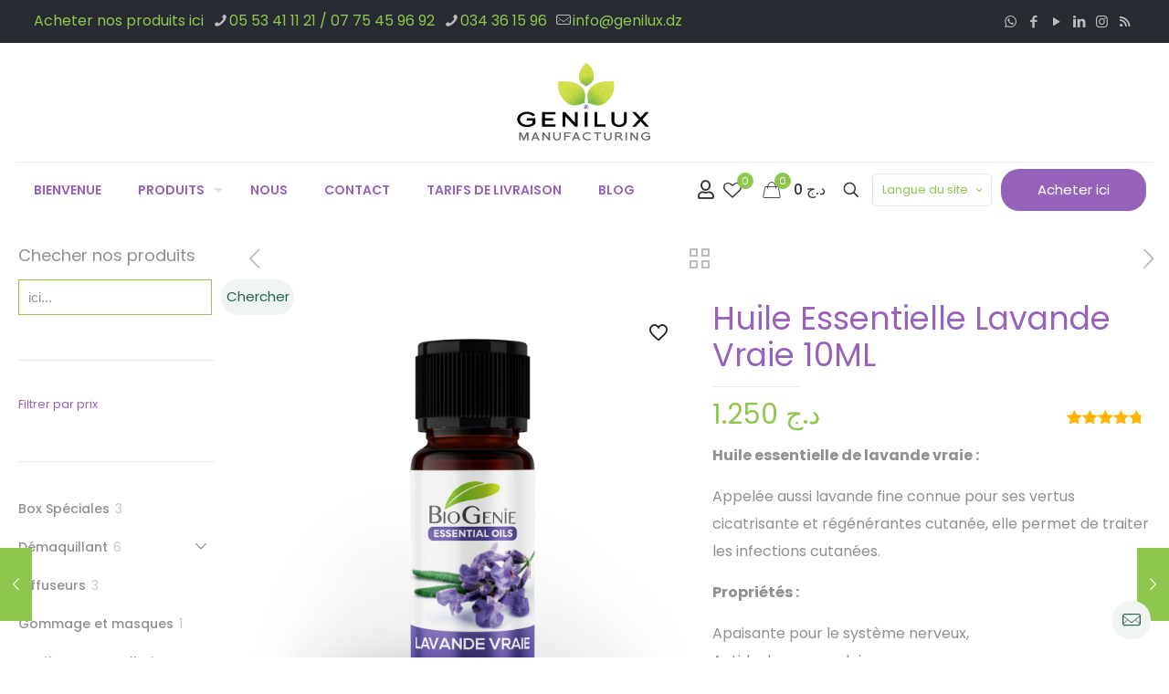

--- FILE ---
content_type: text/html; charset=UTF-8
request_url: https://genilux.dz/product/huile-essentielle-lavande-vraie-10-ml/
body_size: 39292
content:
<!DOCTYPE html>
<html lang="fr-FR" class="no-js "  prefix="og: http://ogp.me/ns#">

<head>
<meta charset="UTF-8" />
<title>Huile Essentielle Lavande Vraie 10ML &#124; Genilux ® Manufacturing ® BioGenie</title>


<!-- SEO by Squirrly SEO 12.4.15 - https://plugin.squirrly.co/ -->

<meta name="robots" content="index,follow">
<meta name="googlebot" content="index,follow,max-snippet:-1,max-image-preview:large,max-video-preview:-1">
<meta name="bingbot" content="index,follow,max-snippet:-1,max-image-preview:large,max-video-preview:-1">

<meta name="description" content="Huile essentielle de lavande vraie : Appelée aussi lavande fine connue pour ses vertus cicatrisante et régénérantes cutanée, elle permet de traiter les infections cutanées. Propriétés : Apaisante pour le système nerveux, Antidouleur musculaire Antispasmodique Cicatrisante Régénératrice cutanée Répulsive" />
<link rel="canonical" href="https://genilux.dz/product/huile-essentielle-lavande-vraie-10-ml/" />
<link rel="alternate" type="application/rss+xml" href="https://genilux.dz/sitemap.xml" />

<meta property="og:url" content="https://genilux.dz/product/huile-essentielle-lavande-vraie-10-ml/" />
<meta property="og:title" content="Huile Essentielle Lavande Vraie 10ML &#124; Genilux ® Manufacturing ® B" />
<meta property="og:description" content="Huile essentielle de lavande vraie : Appelée aussi lavande fine connue pour ses vertus cicatrisante et régénérantes cutanée, elle permet de traiter les infections cutanées. Propriétés : Apaisante" />
<meta property="og:type" content="product" />
<meta property="og:image" content="https://i0.wp.com/genilux.dz/wp-content/uploads/2020/07/Lavande-Vraie.png?fit=1200%2C1200&#038;ssl=1" />
<meta property="og:image:width" content="1200" />
<meta property="og:image:height" content="1200" />
<meta property="og:site_name" content="Genilux ® Manufacturing ® BioGenie" />
<meta property="og:locale" content="fr_FR" />
<meta property="product:category" content="Huiles Essentielles" />
<meta property="product:retailer_item_id" content="6132076600212" />
<meta property="product:availability" content="En stock" />
<meta property="product:price:amount" content="1250" />
<meta property="product:price:currency" content="DZD" />

<meta property="twitter:url" content="https://genilux.dz/product/huile-essentielle-lavande-vraie-10-ml/" />
<meta property="twitter:title" content="Huile Essentielle Lavande Vraie 10ML &#124; Genilux ® Manufacturing ® B" />
<meta property="twitter:description" content="Huile essentielle de lavande vraie : Appelée aussi lavande fine connue pour ses vertus cicatrisante et régénérantes cutanée, elle permet de traiter les infections cutanées. Propriétés : Apaisante pour le système nerveux, Antidouleur musculaire Antispasmodique Cicatrisan" />
<meta property="twitter:image" content="https://i0.wp.com/genilux.dz/wp-content/uploads/2020/07/Lavande-Vraie.png?fit=1200%2C1200&#038;ssl=1" />
<meta property="twitter:domain" content="Genilux ® Manufacturing ® BioGenie" />
<meta property="twitter:card" content="summary_large_image" />
<meta property="twitter:creator" content="@twitter" />
<meta property="twitter:site" content="@twitter" />
<script data-jetpack-boost="ignore" type="application/ld+json">{"@context":"https://schema.org","@graph":[{"@type":"Product","url":"https://genilux.dz/product/huile-essentielle-lavande-vraie-10-ml/","@id":"https://genilux.dz/product/huile-essentielle-lavande-vraie-10-ml/#product","name":"Huile Essentielle Lavande Vraie 10ML","description":"Huile essentielle de lavande vraie\u00a0:\r\n\r\nAppel\u00e9e aussi lavande fine connue pour ses vertus cicatrisante et r\u00e9g\u00e9n\u00e9rantes cutan\u00e9e, elle permet de traiter les infections cutan\u00e9es.\r\n\r\nPropri\u00e9t\u00e9s\u00a0:\r\n\r\n \tApaisante pour le syst\u00e8me nerveux,\r\n \tAntidouleur musculaire\r\n \tAntispasmodique\r\n \tCicatrisante\r\n \tR\u00e9g\u00e9n\u00e9ratrice cutan\u00e9e\r\n \tR\u00e9pulsive anti poux\r\n \tTranquillisante\r\n \t\r\n\r\nIndiqu\u00e9e pour\u00a0: \r\n\r\nAgitation, anxi\u00e9t\u00e9, bronchite, acn\u00e9, brulure, coup de soleil, c\u00e9phal\u00e9e, crampes, d\u00e9mangeaison, dermatose, douleur musculaire, ecz\u00e9ma nerveux, escarre, hypertension art\u00e9rielle, laryngite, migraine, mycose cutan\u00e9e, nervosit\u00e9, otite, palpitations, piq\u00fbre d'insecte, prurit, psoriasis, r\u00e8gles douloureuses, r\u00e9pulsif anti poux, rhinite, rhinopharyngite, sinusite, toux spasmodique, insomnie, anxi\u00e9t\u00e9, angoisse\u2026\r\n\r\nUtilisation\u00a0:\r\n\r\nBrulure\u00a0: Diluer 10 de gouttes dans une cuill\u00e8re \u00e0 caf\u00e9 d'huile v\u00e9g\u00e9tale pour appliquer sur la partie \u00e0 traiter. Sur une petite br\u00fblure, appliquer directement une goutte pure.\r\n\r\nR\u00e9pulsif anti poux : de 2 \u00e0 5 gouttes dilu\u00e9es dans une noisette de shampoing.\r\n\r\nToux spasmodique, Bronchite, laryngite, rhinite, rhinopharyngite, sinusite\u00a0: en olfaction, en diffusion ou en inhalation. On peut aussi la diluer \u00e0 20 % dans une huile v\u00e9g\u00e9tale pour masser le thorax, la colonne vert\u00e9brale et la plante des pieds.\r\n\r\nDouleurs musculaires et articulaires : diluer \u00e0 20 % dans une huile v\u00e9g\u00e9tale (soit 2 ml d'huile essentielle avec 8 ml d'huile v\u00e9g\u00e9tale) et masser la zone douloureuse.\r\n\r\nBien-\u00eatre psychique\u00a0: en olfaction, d\u00e9poser de 1 \u00e0 2 gouttes sur l'oreiller ou sur un mouchoir.\r\n\r\nAcn\u00e9, D\u00e9mangeaisons, piq\u00fbre d'insecte : en olfaction ou sur le visage, diluer dans une huile v\u00e9g\u00e9tale soit 0,5 ml d'huile essentielle avec 9,5 ml d'huile v\u00e9g\u00e9tale, appliquer ensuite sur la zone \u00e0 traiter.\r\n\r\nMigraine temporale\u00a0: masser directement les tempes avec 1 goutte d'huile essentielle pure.","image":"https://genilux.dz/wp-content/uploads/2020/07/Lavande-Vraie.png","sku":"6132076600212","offers":{"@type":"Offer","priceValidUntil":"2027-01-22","url":"https://genilux.dz/product/huile-essentielle-lavande-vraie-10-ml/","availability":"https://schema.org/InStock","sku":"6132076600212","image":"https://genilux.dz/wp-content/uploads/2020/07/Lavande-Vraie.png","description":"<strong>Attention\u00a0!</strong> Elle est d\u00e9conseill\u00e9e pendant les trois premiers mois de la grossesse, tenir hors de la port\u00e9e des enfants.","seller":{"@type":"Organization","name":"Genilux \u00ae Manufacturing \u00ae BioGenie","url":"https://genilux.dz"},"priceSpecification":{"@type":"UnitPriceSpecification","price":"1250","priceCurrency":"DZD","valueAddedTaxIncluded":"false"}},"brand":["BioGenie"]},{"@type":"BreadcrumbList","@id":"https://genilux.dz/product/huile-essentielle-lavande-vraie-10-ml/#breadcrumblist","itemListElement":[[{"@type":"ListItem","position":1,"item":{"@id":"https://genilux.dz","name":"Genilux \u00ae Manufacturing \u00ae BioGenie  | Fabricant cosm\u00e9tiques Bio en Alg\u00e9rie"}},{"@type":"ListItem","position":2,"item":{"@id":"https://genilux.dz/product-category/huiles-essentielles/","name":"Huiles Essentielles"}},{"@type":"ListItem","position":3,"item":{"@id":"https://genilux.dz/product/huile-essentielle-lavande-vraie-10-ml/","name":"Huile Essentielle Lavande Vraie 10ML  | Genilux \u00ae Manufacturing \u00ae BioGenie"}}]]}]}</script>
<!-- /SEO by Squirrly SEO - WordPress SEO Plugin -->






<meta name="format-detection" content="telephone=no">
<meta name="viewport" content="width=device-width, initial-scale=1, maximum-scale=1" />
<link rel="shortcut icon" href="https://www.genilux.dz/wp-content/uploads/2018/05/favicon-32x32.png" type="image/x-icon" />
<link rel="apple-touch-icon" href="https://www.genilux.dz/wp-content/uploads/2018/05/apple-icon-180x180.png" />
<meta name="theme-color" content="#ffffff" media="(prefers-color-scheme: light)">
<meta name="theme-color" content="#ffffff" media="(prefers-color-scheme: dark)">

<!-- Jetpack Site Verification Tags -->
<meta name="google-site-verification" content="ksvsOeU20dMYQIJgJ8dTT_2STGbh8bMgBlGuRQocYKY" />
<link rel='dns-prefetch' href='//www.googletagmanager.com' />
<link rel='dns-prefetch' href='//js-eu1.hs-scripts.com' />
<link rel='dns-prefetch' href='//assets.pinterest.com' />
<link rel='dns-prefetch' href='//stats.wp.com' />
<link rel='dns-prefetch' href='//widgets.wp.com' />
<link rel='dns-prefetch' href='//s0.wp.com' />
<link rel='dns-prefetch' href='//0.gravatar.com' />
<link rel='dns-prefetch' href='//1.gravatar.com' />
<link rel='dns-prefetch' href='//2.gravatar.com' />
<link rel='preconnect' href='//i0.wp.com' />
<link rel='preconnect' href='//c0.wp.com' />
<link rel="alternate" type="application/rss+xml" title="Genilux ® Manufacturing ® BioGenie &raquo; Flux" href="https://genilux.dz/feed/" />
<link rel="alternate" type="application/rss+xml" title="Genilux ® Manufacturing ® BioGenie &raquo; Flux des commentaires" href="https://genilux.dz/comments/feed/" />
<link rel="alternate" type="application/rss+xml" title="Genilux ® Manufacturing ® BioGenie &raquo; Huile Essentielle Lavande Vraie 10ML Flux des commentaires" href="https://genilux.dz/product/huile-essentielle-lavande-vraie-10-ml/feed/" />
<link rel="alternate" title="oEmbed (JSON)" type="application/json+oembed" href="https://genilux.dz/wp-json/oembed/1.0/embed?url=https%3A%2F%2Fgenilux.dz%2Fproduct%2Fhuile-essentielle-lavande-vraie-10-ml%2F" />
<link rel="alternate" title="oEmbed (XML)" type="text/xml+oembed" href="https://genilux.dz/wp-json/oembed/1.0/embed?url=https%3A%2F%2Fgenilux.dz%2Fproduct%2Fhuile-essentielle-lavande-vraie-10-ml%2F&#038;format=xml" />
<style id='wp-img-auto-sizes-contain-inline-css' type='text/css'>
img:is([sizes=auto i],[sizes^="auto," i]){contain-intrinsic-size:3000px 1500px}
/*# sourceURL=wp-img-auto-sizes-contain-inline-css */
</style>
<link rel='stylesheet' id='cr-frontend-css-css' href='https://genilux.dz/wp-content/plugins/customer-reviews-woocommerce/css/frontend.css?ver=5.97.0' type='text/css' media='all' />
<link rel='stylesheet' id='contact-form-7-css' href='https://genilux.dz/wp-content/plugins/contact-form-7/includes/css/styles.css?ver=6.1.4' type='text/css' media='all' />
<style id='contact-form-7-inline-css' type='text/css'>
.wpcf7 .wpcf7-recaptcha iframe {margin-bottom: 0;}.wpcf7 .wpcf7-recaptcha[data-align="center"] > div {margin: 0 auto;}.wpcf7 .wpcf7-recaptcha[data-align="right"] > div {margin: 0 0 0 auto;}
/*# sourceURL=contact-form-7-inline-css */
</style>
<link rel='stylesheet' id='photoswipe-css' href='https://c0.wp.com/p/woocommerce/10.4.3/assets/css/photoswipe/photoswipe.min.css' type='text/css' media='all' />
<link rel='stylesheet' id='photoswipe-default-skin-css' href='https://c0.wp.com/p/woocommerce/10.4.3/assets/css/photoswipe/default-skin/default-skin.min.css' type='text/css' media='all' />
<link rel='stylesheet' id='woocommerce-layout-css' href='https://c0.wp.com/p/woocommerce/10.4.3/assets/css/woocommerce-layout.css' type='text/css' media='all' />
<style id='woocommerce-layout-inline-css' type='text/css'>

	.infinite-scroll .woocommerce-pagination {
		display: none;
	}
/*# sourceURL=woocommerce-layout-inline-css */
</style>
<link rel='stylesheet' id='woocommerce-smallscreen-css' href='https://c0.wp.com/p/woocommerce/10.4.3/assets/css/woocommerce-smallscreen.css' type='text/css' media='only screen and (max-width: 768px)' />
<link rel='stylesheet' id='woocommerce-general-css' href='https://c0.wp.com/p/woocommerce/10.4.3/assets/css/woocommerce.css' type='text/css' media='all' />
<style id='woocommerce-inline-inline-css' type='text/css'>
.woocommerce form .form-row .required { visibility: visible; }
/*# sourceURL=woocommerce-inline-inline-css */
</style>
<link rel='stylesheet' id='wpsl-styles-css' href='https://genilux.dz/wp-content/plugins/wp-store-locator/css/styles.min.css?ver=2.2.261' type='text/css' media='all' />
<link rel='stylesheet' id='pinterest-for-woocommerce-pins-css' href='//genilux.dz/wp-content/plugins/pinterest-for-woocommerce/assets/css/frontend/pinterest-for-woocommerce-pins.min.css?ver=1.4.23' type='text/css' media='all' />
<link rel='stylesheet' id='woocommerce-photo-reviews-style-css' href='https://genilux.dz/wp-content/plugins/woo-photo-reviews/css/style.min.css?ver=1.2.24' type='text/css' media='all' />
<style id='woocommerce-photo-reviews-style-inline-css' type='text/css'>
.wcpr-filter-container{border:1px solid #e5e5e5;}.wcpr-filter-button{border:1px solid #e5e5e5;}.rate-percent{background-color:#96588a;}.star-rating:before,.star-rating span:before,.stars a:hover:after, .stars a.active:after{color:#ffb600 !important;}
/*# sourceURL=woocommerce-photo-reviews-style-inline-css */
</style>
<link rel='stylesheet' id='wcpr-masonry-style-css' href='https://genilux.dz/wp-content/plugins/woo-photo-reviews/css/masonry.min.css?ver=1.2.24' type='text/css' media='all' />
<link rel='stylesheet' id='wcpr-swipebox-css-css' href='https://genilux.dz/wp-content/plugins/woo-photo-reviews/css/swipebox.min.css?ver=1.2.24' type='text/css' media='all' />
<link rel='stylesheet' id='mfn-be-css' href='https://genilux.dz/wp-content/themes/betheme/css/be.min.css?ver=28.1.11' type='text/css' media='all' />
<link rel='stylesheet' id='mfn-animations-css' href='https://genilux.dz/wp-content/themes/betheme/assets/animations/animations.min.css?ver=28.1.11' type='text/css' media='all' />
<link rel='stylesheet' id='mfn-font-awesome-css' href='https://genilux.dz/wp-content/themes/betheme/fonts/fontawesome/fontawesome.min.css?ver=28.1.11' type='text/css' media='all' />
<link rel='stylesheet' id='mfn-responsive-css' href='https://genilux.dz/wp-content/themes/betheme/css/responsive.min.css?ver=28.1.11' type='text/css' media='all' />
<link rel='stylesheet' id='mfn-local-fonts-css' href='https://genilux.dz/wp-content/uploads/betheme/fonts/mfn-local-fonts.css?ver=1' type='text/css' media='all' />
<link rel='stylesheet' id='mfn-woo-css' href='https://genilux.dz/wp-content/themes/betheme/css/woocommerce.min.css?ver=28.1.11' type='text/css' media='all' />
<link rel='stylesheet' id='jetpack_likes-css' href='https://c0.wp.com/p/jetpack/15.4/modules/likes/style.css' type='text/css' media='all' />
<link rel='stylesheet' id='pwb-styles-frontend-css' href='https://genilux.dz/wp-content/plugins/perfect-woocommerce-brands/build/frontend/css/style.css?ver=3.6.8' type='text/css' media='all' />
<link rel='stylesheet' id='mfn-static-css' href='https://genilux.dz/wp-content/uploads/betheme/css/static.css?ver=28.1.11' type='text/css' media='all' />
<link rel='stylesheet' id='wp-my-instagram-css' href='https://genilux.dz/wp-content/plugins/wp-my-instagram/css/style.css?ver=1.0' type='text/css' media='all' />
<style id='mfn-dynamic-inline-css' type='text/css'>
form input.display-none{display:none!important}body{--mfn-featured-image: url(https://i0.wp.com/genilux.dz/wp-content/uploads/2020/07/Lavande-Vraie.png?fit=1200%2C1200&ssl=1);}
/* Local Page Style 187 */

/*# sourceURL=mfn-dynamic-inline-css */
</style>
<link rel='stylesheet' id='style-css' href='https://genilux.dz/wp-content/themes/betheme-child/style.css?ver=b809f3d72fdf251cfafe44ff8c6f0c57' type='text/css' media='all' />


<script data-jetpack-boost="ignore" type="text/javascript" src="https://c0.wp.com/c/6.9/wp-includes/js/jquery/jquery.min.js" id="jquery-core-js"></script>





















<link rel="https://api.w.org/" href="https://genilux.dz/wp-json/" /><link rel="alternate" title="JSON" type="application/json" href="https://genilux.dz/wp-json/wp/v2/product/187" /><link rel="EditURI" type="application/rsd+xml" title="RSD" href="https://genilux.dz/xmlrpc.php?rsd" />
<!-- Google tag (gtag.js) -->



<meta name="google-site-verification" content="tI1H4QjMvc9ypiB-fvaDo3EX2jaONSSNPJzr6dt0c0Y" />			<!-- DO NOT COPY THIS SNIPPET! Start of Page Analytics Tracking for HubSpot WordPress plugin v11.3.37-->
			
			<!-- DO NOT COPY THIS SNIPPET! End of Page Analytics Tracking for HubSpot WordPress plugin -->
					
			<style>img#wpstats{display:none}</style>
		<meta property="product:price:currency" content="DZD" /><meta property="product:price:amount" content="1250" /><!-- Google site verification - Google for WooCommerce -->
<meta name="google-site-verification" content="ksvsOeU20dMYQIJgJ8dTT_2STGbh8bMgBlGuRQocYKY" />
	<noscript><style>.woocommerce-product-gallery{ opacity: 1 !important; }</style></noscript>
	
<!-- Meta Pixel Code -->

<!-- End Meta Pixel Code -->

<!-- START Pixel Manager for WooCommerce -->
		
		
		

		
<!-- END Pixel Manager for WooCommerce -->
			<meta name="pm-dataLayer-meta" content="187" class="wpmProductId"
				  data-id="187">
					
		<link rel="icon" href="https://i0.wp.com/genilux.dz/wp-content/uploads/2018/05/cropped-Genilux-site-icon-01-1.png?fit=32%2C32&#038;ssl=1" sizes="32x32" />
<link rel="icon" href="https://i0.wp.com/genilux.dz/wp-content/uploads/2018/05/cropped-Genilux-site-icon-01-1.png?fit=192%2C192&#038;ssl=1" sizes="192x192" />
<link rel="apple-touch-icon" href="https://i0.wp.com/genilux.dz/wp-content/uploads/2018/05/cropped-Genilux-site-icon-01-1.png?fit=180%2C180&#038;ssl=1" />
<meta name="msapplication-TileImage" content="https://i0.wp.com/genilux.dz/wp-content/uploads/2018/05/cropped-Genilux-site-icon-01-1.png?fit=270%2C270&#038;ssl=1" />

<style id='wp-block-heading-inline-css' type='text/css'>
h1:where(.wp-block-heading).has-background,h2:where(.wp-block-heading).has-background,h3:where(.wp-block-heading).has-background,h4:where(.wp-block-heading).has-background,h5:where(.wp-block-heading).has-background,h6:where(.wp-block-heading).has-background{padding:1.25em 2.375em}h1.has-text-align-left[style*=writing-mode]:where([style*=vertical-lr]),h1.has-text-align-right[style*=writing-mode]:where([style*=vertical-rl]),h2.has-text-align-left[style*=writing-mode]:where([style*=vertical-lr]),h2.has-text-align-right[style*=writing-mode]:where([style*=vertical-rl]),h3.has-text-align-left[style*=writing-mode]:where([style*=vertical-lr]),h3.has-text-align-right[style*=writing-mode]:where([style*=vertical-rl]),h4.has-text-align-left[style*=writing-mode]:where([style*=vertical-lr]),h4.has-text-align-right[style*=writing-mode]:where([style*=vertical-rl]),h5.has-text-align-left[style*=writing-mode]:where([style*=vertical-lr]),h5.has-text-align-right[style*=writing-mode]:where([style*=vertical-rl]),h6.has-text-align-left[style*=writing-mode]:where([style*=vertical-lr]),h6.has-text-align-right[style*=writing-mode]:where([style*=vertical-rl]){rotate:180deg}
/*# sourceURL=https://c0.wp.com/c/6.9/wp-includes/blocks/heading/style.min.css */
</style>
<style id='wp-block-search-inline-css' type='text/css'>
.wp-block-search__button{margin-left:10px;word-break:normal}.wp-block-search__button.has-icon{line-height:0}.wp-block-search__button svg{height:1.25em;min-height:24px;min-width:24px;width:1.25em;fill:currentColor;vertical-align:text-bottom}:where(.wp-block-search__button){border:1px solid #ccc;padding:6px 10px}.wp-block-search__inside-wrapper{display:flex;flex:auto;flex-wrap:nowrap;max-width:100%}.wp-block-search__label{width:100%}.wp-block-search.wp-block-search__button-only .wp-block-search__button{box-sizing:border-box;display:flex;flex-shrink:0;justify-content:center;margin-left:0;max-width:100%}.wp-block-search.wp-block-search__button-only .wp-block-search__inside-wrapper{min-width:0!important;transition-property:width}.wp-block-search.wp-block-search__button-only .wp-block-search__input{flex-basis:100%;transition-duration:.3s}.wp-block-search.wp-block-search__button-only.wp-block-search__searchfield-hidden,.wp-block-search.wp-block-search__button-only.wp-block-search__searchfield-hidden .wp-block-search__inside-wrapper{overflow:hidden}.wp-block-search.wp-block-search__button-only.wp-block-search__searchfield-hidden .wp-block-search__input{border-left-width:0!important;border-right-width:0!important;flex-basis:0;flex-grow:0;margin:0;min-width:0!important;padding-left:0!important;padding-right:0!important;width:0!important}:where(.wp-block-search__input){appearance:none;border:1px solid #949494;flex-grow:1;font-family:inherit;font-size:inherit;font-style:inherit;font-weight:inherit;letter-spacing:inherit;line-height:inherit;margin-left:0;margin-right:0;min-width:3rem;padding:8px;text-decoration:unset!important;text-transform:inherit}:where(.wp-block-search__button-inside .wp-block-search__inside-wrapper){background-color:#fff;border:1px solid #949494;box-sizing:border-box;padding:4px}:where(.wp-block-search__button-inside .wp-block-search__inside-wrapper) .wp-block-search__input{border:none;border-radius:0;padding:0 4px}:where(.wp-block-search__button-inside .wp-block-search__inside-wrapper) .wp-block-search__input:focus{outline:none}:where(.wp-block-search__button-inside .wp-block-search__inside-wrapper) :where(.wp-block-search__button){padding:4px 8px}.wp-block-search.aligncenter .wp-block-search__inside-wrapper{margin:auto}.wp-block[data-align=right] .wp-block-search.wp-block-search__button-only .wp-block-search__inside-wrapper{float:right}
/*# sourceURL=https://c0.wp.com/c/6.9/wp-includes/blocks/search/style.min.css */
</style>
<link rel='stylesheet' id='cr-badges-css-css' href='https://genilux.dz/wp-content/plugins/customer-reviews-woocommerce/css/badges.css?ver=5.97.0' type='text/css' media='all' />
<style id='global-styles-inline-css' type='text/css'>
:root{--wp--preset--aspect-ratio--square: 1;--wp--preset--aspect-ratio--4-3: 4/3;--wp--preset--aspect-ratio--3-4: 3/4;--wp--preset--aspect-ratio--3-2: 3/2;--wp--preset--aspect-ratio--2-3: 2/3;--wp--preset--aspect-ratio--16-9: 16/9;--wp--preset--aspect-ratio--9-16: 9/16;--wp--preset--color--black: #000000;--wp--preset--color--cyan-bluish-gray: #abb8c3;--wp--preset--color--white: #ffffff;--wp--preset--color--pale-pink: #f78da7;--wp--preset--color--vivid-red: #cf2e2e;--wp--preset--color--luminous-vivid-orange: #ff6900;--wp--preset--color--luminous-vivid-amber: #fcb900;--wp--preset--color--light-green-cyan: #7bdcb5;--wp--preset--color--vivid-green-cyan: #00d084;--wp--preset--color--pale-cyan-blue: #8ed1fc;--wp--preset--color--vivid-cyan-blue: #0693e3;--wp--preset--color--vivid-purple: #9b51e0;--wp--preset--gradient--vivid-cyan-blue-to-vivid-purple: linear-gradient(135deg,rgb(6,147,227) 0%,rgb(155,81,224) 100%);--wp--preset--gradient--light-green-cyan-to-vivid-green-cyan: linear-gradient(135deg,rgb(122,220,180) 0%,rgb(0,208,130) 100%);--wp--preset--gradient--luminous-vivid-amber-to-luminous-vivid-orange: linear-gradient(135deg,rgb(252,185,0) 0%,rgb(255,105,0) 100%);--wp--preset--gradient--luminous-vivid-orange-to-vivid-red: linear-gradient(135deg,rgb(255,105,0) 0%,rgb(207,46,46) 100%);--wp--preset--gradient--very-light-gray-to-cyan-bluish-gray: linear-gradient(135deg,rgb(238,238,238) 0%,rgb(169,184,195) 100%);--wp--preset--gradient--cool-to-warm-spectrum: linear-gradient(135deg,rgb(74,234,220) 0%,rgb(151,120,209) 20%,rgb(207,42,186) 40%,rgb(238,44,130) 60%,rgb(251,105,98) 80%,rgb(254,248,76) 100%);--wp--preset--gradient--blush-light-purple: linear-gradient(135deg,rgb(255,206,236) 0%,rgb(152,150,240) 100%);--wp--preset--gradient--blush-bordeaux: linear-gradient(135deg,rgb(254,205,165) 0%,rgb(254,45,45) 50%,rgb(107,0,62) 100%);--wp--preset--gradient--luminous-dusk: linear-gradient(135deg,rgb(255,203,112) 0%,rgb(199,81,192) 50%,rgb(65,88,208) 100%);--wp--preset--gradient--pale-ocean: linear-gradient(135deg,rgb(255,245,203) 0%,rgb(182,227,212) 50%,rgb(51,167,181) 100%);--wp--preset--gradient--electric-grass: linear-gradient(135deg,rgb(202,248,128) 0%,rgb(113,206,126) 100%);--wp--preset--gradient--midnight: linear-gradient(135deg,rgb(2,3,129) 0%,rgb(40,116,252) 100%);--wp--preset--font-size--small: 13px;--wp--preset--font-size--medium: 20px;--wp--preset--font-size--large: 36px;--wp--preset--font-size--x-large: 42px;--wp--preset--spacing--20: 0.44rem;--wp--preset--spacing--30: 0.67rem;--wp--preset--spacing--40: 1rem;--wp--preset--spacing--50: 1.5rem;--wp--preset--spacing--60: 2.25rem;--wp--preset--spacing--70: 3.38rem;--wp--preset--spacing--80: 5.06rem;--wp--preset--shadow--natural: 6px 6px 9px rgba(0, 0, 0, 0.2);--wp--preset--shadow--deep: 12px 12px 50px rgba(0, 0, 0, 0.4);--wp--preset--shadow--sharp: 6px 6px 0px rgba(0, 0, 0, 0.2);--wp--preset--shadow--outlined: 6px 6px 0px -3px rgb(255, 255, 255), 6px 6px rgb(0, 0, 0);--wp--preset--shadow--crisp: 6px 6px 0px rgb(0, 0, 0);}:where(.is-layout-flex){gap: 0.5em;}:where(.is-layout-grid){gap: 0.5em;}body .is-layout-flex{display: flex;}.is-layout-flex{flex-wrap: wrap;align-items: center;}.is-layout-flex > :is(*, div){margin: 0;}body .is-layout-grid{display: grid;}.is-layout-grid > :is(*, div){margin: 0;}:where(.wp-block-columns.is-layout-flex){gap: 2em;}:where(.wp-block-columns.is-layout-grid){gap: 2em;}:where(.wp-block-post-template.is-layout-flex){gap: 1.25em;}:where(.wp-block-post-template.is-layout-grid){gap: 1.25em;}.has-black-color{color: var(--wp--preset--color--black) !important;}.has-cyan-bluish-gray-color{color: var(--wp--preset--color--cyan-bluish-gray) !important;}.has-white-color{color: var(--wp--preset--color--white) !important;}.has-pale-pink-color{color: var(--wp--preset--color--pale-pink) !important;}.has-vivid-red-color{color: var(--wp--preset--color--vivid-red) !important;}.has-luminous-vivid-orange-color{color: var(--wp--preset--color--luminous-vivid-orange) !important;}.has-luminous-vivid-amber-color{color: var(--wp--preset--color--luminous-vivid-amber) !important;}.has-light-green-cyan-color{color: var(--wp--preset--color--light-green-cyan) !important;}.has-vivid-green-cyan-color{color: var(--wp--preset--color--vivid-green-cyan) !important;}.has-pale-cyan-blue-color{color: var(--wp--preset--color--pale-cyan-blue) !important;}.has-vivid-cyan-blue-color{color: var(--wp--preset--color--vivid-cyan-blue) !important;}.has-vivid-purple-color{color: var(--wp--preset--color--vivid-purple) !important;}.has-black-background-color{background-color: var(--wp--preset--color--black) !important;}.has-cyan-bluish-gray-background-color{background-color: var(--wp--preset--color--cyan-bluish-gray) !important;}.has-white-background-color{background-color: var(--wp--preset--color--white) !important;}.has-pale-pink-background-color{background-color: var(--wp--preset--color--pale-pink) !important;}.has-vivid-red-background-color{background-color: var(--wp--preset--color--vivid-red) !important;}.has-luminous-vivid-orange-background-color{background-color: var(--wp--preset--color--luminous-vivid-orange) !important;}.has-luminous-vivid-amber-background-color{background-color: var(--wp--preset--color--luminous-vivid-amber) !important;}.has-light-green-cyan-background-color{background-color: var(--wp--preset--color--light-green-cyan) !important;}.has-vivid-green-cyan-background-color{background-color: var(--wp--preset--color--vivid-green-cyan) !important;}.has-pale-cyan-blue-background-color{background-color: var(--wp--preset--color--pale-cyan-blue) !important;}.has-vivid-cyan-blue-background-color{background-color: var(--wp--preset--color--vivid-cyan-blue) !important;}.has-vivid-purple-background-color{background-color: var(--wp--preset--color--vivid-purple) !important;}.has-black-border-color{border-color: var(--wp--preset--color--black) !important;}.has-cyan-bluish-gray-border-color{border-color: var(--wp--preset--color--cyan-bluish-gray) !important;}.has-white-border-color{border-color: var(--wp--preset--color--white) !important;}.has-pale-pink-border-color{border-color: var(--wp--preset--color--pale-pink) !important;}.has-vivid-red-border-color{border-color: var(--wp--preset--color--vivid-red) !important;}.has-luminous-vivid-orange-border-color{border-color: var(--wp--preset--color--luminous-vivid-orange) !important;}.has-luminous-vivid-amber-border-color{border-color: var(--wp--preset--color--luminous-vivid-amber) !important;}.has-light-green-cyan-border-color{border-color: var(--wp--preset--color--light-green-cyan) !important;}.has-vivid-green-cyan-border-color{border-color: var(--wp--preset--color--vivid-green-cyan) !important;}.has-pale-cyan-blue-border-color{border-color: var(--wp--preset--color--pale-cyan-blue) !important;}.has-vivid-cyan-blue-border-color{border-color: var(--wp--preset--color--vivid-cyan-blue) !important;}.has-vivid-purple-border-color{border-color: var(--wp--preset--color--vivid-purple) !important;}.has-vivid-cyan-blue-to-vivid-purple-gradient-background{background: var(--wp--preset--gradient--vivid-cyan-blue-to-vivid-purple) !important;}.has-light-green-cyan-to-vivid-green-cyan-gradient-background{background: var(--wp--preset--gradient--light-green-cyan-to-vivid-green-cyan) !important;}.has-luminous-vivid-amber-to-luminous-vivid-orange-gradient-background{background: var(--wp--preset--gradient--luminous-vivid-amber-to-luminous-vivid-orange) !important;}.has-luminous-vivid-orange-to-vivid-red-gradient-background{background: var(--wp--preset--gradient--luminous-vivid-orange-to-vivid-red) !important;}.has-very-light-gray-to-cyan-bluish-gray-gradient-background{background: var(--wp--preset--gradient--very-light-gray-to-cyan-bluish-gray) !important;}.has-cool-to-warm-spectrum-gradient-background{background: var(--wp--preset--gradient--cool-to-warm-spectrum) !important;}.has-blush-light-purple-gradient-background{background: var(--wp--preset--gradient--blush-light-purple) !important;}.has-blush-bordeaux-gradient-background{background: var(--wp--preset--gradient--blush-bordeaux) !important;}.has-luminous-dusk-gradient-background{background: var(--wp--preset--gradient--luminous-dusk) !important;}.has-pale-ocean-gradient-background{background: var(--wp--preset--gradient--pale-ocean) !important;}.has-electric-grass-gradient-background{background: var(--wp--preset--gradient--electric-grass) !important;}.has-midnight-gradient-background{background: var(--wp--preset--gradient--midnight) !important;}.has-small-font-size{font-size: var(--wp--preset--font-size--small) !important;}.has-medium-font-size{font-size: var(--wp--preset--font-size--medium) !important;}.has-large-font-size{font-size: var(--wp--preset--font-size--large) !important;}.has-x-large-font-size{font-size: var(--wp--preset--font-size--x-large) !important;}
/*# sourceURL=global-styles-inline-css */
</style>
<link rel='stylesheet' id='wc-blocks-style-css' href='https://c0.wp.com/p/woocommerce/10.4.3/assets/client/blocks/wc-blocks.css' type='text/css' media='all' />
<link rel='stylesheet' id='wc-blocks-style-price-filter-css' href='https://c0.wp.com/p/woocommerce/10.4.3/assets/client/blocks/price-filter.css' type='text/css' media='all' />
<link rel='stylesheet' id='wc-blocks-style-product-categories-css' href='https://c0.wp.com/p/woocommerce/10.4.3/assets/client/blocks/product-categories.css' type='text/css' media='all' />
<link rel='stylesheet' id='wc-blocks-style-stock-filter-css' href='https://c0.wp.com/p/woocommerce/10.4.3/assets/client/blocks/stock-filter.css' type='text/css' media='all' />
<link rel='stylesheet' id='wc-blocks-packages-style-css' href='https://c0.wp.com/p/woocommerce/10.4.3/assets/client/blocks/packages-style.css' type='text/css' media='all' />
</head>

<body data-rsssl=1 class="wp-singular product-template-default single single-product postid-187 wp-embed-responsive wp-theme-betheme wp-child-theme-betheme-child theme-betheme woocommerce woocommerce-page woocommerce-no-js woocommerce-block-theme-has-button-styles mfn-wishlist-next-to-cart-button with_aside aside_left color-custom content-brightness-light input-brightness-light style-simple button-animation-fade layout-full-width header-stack header-center sticky-header sticky-tb-color ab-show menuo-arrows menuo-no-borders menuo-sub-active menuo-last subheader-title-left footer-copy-center responsive-overflow-x-mobile mobile-tb-center mobile-side-slide mobile-mini-mr-lc tablet-sticky mobile-sticky mobile-header-mini mobile-icon-user-ss mobile-icon-wishlist-ss mobile-icon-search-ss mobile-icon-wpml-ss mobile-icon-action-ss be-page-69 be-28111 stock-disabled wishlist-active wishlist-button mobile-row-2-products mfn-variable-swatches product-zoom-disabled footer-menu-sticky shop-sidecart-active mfn-ajax-add-to-cart" >

	
		<!-- mfn_hook_top --><!-- mfn_hook_top -->
		
		
		<div id="Wrapper">

			
			<div id="Header_wrapper" class="" >

				<header id="Header">
	<div id="Action_bar">
		<div class="container">
			<div class="column one">

				
<ul class="contact_details" aria-label="contact details">
  <li class="slogan"><a href="https://genilux.dz/shop/">Acheter nos produits ici </a></li><li class="phone phone-1"><i class="icon-phone"></i><a href="tel:0553411121/0775459692" aria-label="phone">05 53 41 11 21  / 07 75 45 96 92</a></li><li class="phone phone-2"><i class="icon-phone"></i><a href="tel:034361596" aria-label="phone">034 36 15 96</a></li><li class="mail"><i class="icon-mail-line"></i><a href="mailto:info@genilux.dz" aria-label="mail">info@genilux.dz</a></li></ul>
<ul class="social"><li class="whatsapp"><a  href="https://whatsapp:+213775459692" title="WhatsApp" aria-label="WhatsApp icon"><i class="icon-whatsapp"></i></a></li><li class="facebook"><a  href="https://facebook.com/biogenie.dz" title="Facebook" aria-label="Facebook icon"><i class="icon-facebook"></i></a></li><li class="youtube"><a  href="https://www.youtube.com/channel/UCXDs-G5cHjjzUzUYknQz8Gg?view_as=subscriber" title="YouTube" aria-label="YouTube icon"><i class="icon-play"></i></a></li><li class="linkedin"><a  href="https://www.linkedin.com/company/genilux-algerie/" title="LinkedIn" aria-label="LinkedIn icon"><i class="icon-linkedin"></i></a></li><li class="instagram"><a  href="https://instagram.com/biogeniedz" title="Instagram" aria-label="Instagram icon"><i class="icon-instagram"></i></a></li><li class="rss"><a  href="https://genilux.dz/feed/" title="RSS" aria-label="RSS icon"><i class="icon-rss"></i></a></li></ul>
			</div>
		</div>
	</div>


<div class="header_placeholder"></div>

<div id="Top_bar">

	<div class="container">
		<div class="column one">

			<div class="top_bar_left clearfix">

				<div class="logo"><a id="logo" href="https://genilux.dz" title="Genilux ® Manufacturing ® BioGenie" data-height="87" data-padding="20"><img class="logo-main scale-with-grid svg" src="https://www.genilux.dz/wp-content/uploads/2018/05/Genilux-Algerie-Logo-black-6.svg" data-retina="https://www.genilux.dz/wp-content/uploads/2018/05/Genilux-Algerie-Logo-black-7.svg" data-height="" alt="Huile Essentielle Lavande Vraie 10ML" data-no-retina/><img class="logo-sticky scale-with-grid svg" src="https://www.genilux.dz/wp-content/uploads/2018/05/Genilux-Algerie-Logo-black-7.svg" data-retina="https://www.genilux.dz/wp-content/uploads/2018/05/Genilux-Algerie-Logo-black-7.svg" data-height="" alt="Huile Essentielle Lavande Vraie 10ML" data-no-retina/><img class="logo-mobile scale-with-grid svg" src="https://www.genilux.dz/wp-content/uploads/2018/05/Genilux-Algerie-Logo-black-6.svg" data-retina="https://www.genilux.dz/wp-content/uploads/2018/05/Genilux-Algerie-Logo-black-7.svg" data-height="" alt="Huile Essentielle Lavande Vraie 10ML" data-no-retina/><img class="logo-mobile-sticky scale-with-grid svg" src="https://www.genilux.dz/wp-content/uploads/2018/05/Genilux-Algerie-Logo-black-6.svg" data-retina="https://www.genilux.dz/wp-content/uploads/2018/05/Genilux-Algerie-Logo-black-7.svg" data-height="" alt="Huile Essentielle Lavande Vraie 10ML" data-no-retina/></a></div>
				<div class="menu_wrapper">
					<a class="responsive-menu-toggle " href="#" aria-label="mobile menu"><i class="icon-menu-fine" aria-hidden="true"></i></a><nav id="menu" role="navigation" aria-expanded="false" aria-label="Main menu"><ul id="menu-main-menu" class="menu menu-main"><li id="menu-item-42" class="menu-item menu-item-type-custom menu-item-object-custom"><a href="https://www.genilux.dz"><span>BIENVENUE</span></a></li>
<li id="menu-item-40" class="menu-item menu-item-type-custom menu-item-object-custom menu-item-has-children"><a href="https://www.genilux.dz/shop"><span>PRODUITS</span></a>
<ul class="sub-menu">
	<li id="menu-item-144959" class="menu-item menu-item-type-custom menu-item-object-custom menu-item-has-children"><a href="#"><span>Lingettes</span></a>
	<ul class="sub-menu">
		<li id="menu-item-123377" class="menu-item menu-item-type-taxonomy menu-item-object-product_cat"><a href="https://genilux.dz/product-category/demaquillant/lingettes-demaquillantes/"><span>Lingettes Démaquillantes</span></a></li>
		<li id="menu-item-124243" class="menu-item menu-item-type-taxonomy menu-item-object-product_cat"><a href="https://genilux.dz/product-category/demaquillant/lingettes-lavables/"><span>Lingettes Lavables</span></a></li>
		<li id="menu-item-136701" class="menu-item menu-item-type-taxonomy menu-item-object-product_cat menu-item-has-children"><a href="https://genilux.dz/product-category/soins-intimes/"><span>Soins Intimes</span></a>
		<ul class="sub-menu">
			<li id="menu-item-136702" class="menu-item menu-item-type-taxonomy menu-item-object-product_cat"><a href="https://genilux.dz/product-category/soins-intimes/lingettes-intimes/"><span>Lingettes Intimes</span></a></li>
		</ul>
</li>
		<li id="menu-item-144955" class="menu-item menu-item-type-taxonomy menu-item-object-product_cat menu-item-has-children"><a href="https://genilux.dz/product-category/hygiene-corporelle/"><span>Hygiène corporelle</span></a>
		<ul class="sub-menu">
			<li id="menu-item-144956" class="menu-item menu-item-type-taxonomy menu-item-object-product_cat"><a href="https://genilux.dz/product-category/hygiene-corporelle/lingettes-antibacteriennes/"><span>Lingettes Antibactériennes</span></a></li>
		</ul>
</li>
		<li id="menu-item-144957" class="menu-item menu-item-type-taxonomy menu-item-object-product_cat menu-item-has-children"><a href="https://genilux.dz/product-category/soins-bebe/"><span>Soins Bébé</span></a>
		<ul class="sub-menu">
			<li id="menu-item-144958" class="menu-item menu-item-type-taxonomy menu-item-object-product_cat"><a href="https://genilux.dz/product-category/soins-bebe/lingettes-bebe-et-mama/"><span>Lingettes bébé et mama</span></a></li>
		</ul>
</li>
	</ul>
</li>
	<li id="menu-item-123378" class="menu-item menu-item-type-taxonomy menu-item-object-product_cat"><a href="https://genilux.dz/product-category/demaquillant/liquide-demaquillant/"><span>Liquide Démaquillant</span></a></li>
	<li id="menu-item-123375" class="menu-item menu-item-type-taxonomy menu-item-object-product_cat"><a href="https://genilux.dz/product-category/huiles-vegetales/"><span>Huiles Végétales</span></a></li>
	<li id="menu-item-145169" class="menu-item menu-item-type-taxonomy menu-item-object-product_cat menu-item-has-children"><a href="https://genilux.dz/product-category/serums/"><span>Sérums</span></a>
	<ul class="sub-menu">
		<li id="menu-item-145160" class="menu-item menu-item-type-taxonomy menu-item-object-product_cat"><a href="https://genilux.dz/product-category/serums/serums-cheveux/"><span>Sérums Cheveux</span></a></li>
	</ul>
</li>
	<li id="menu-item-123374" class="menu-item menu-item-type-taxonomy menu-item-object-product_cat current-product-ancestor current-menu-parent current-product-parent"><a href="https://genilux.dz/product-category/huiles-essentielles/"><span>Huiles Essentielles</span></a></li>
	<li id="menu-item-123376" class="menu-item menu-item-type-taxonomy menu-item-object-product_cat"><a href="https://genilux.dz/product-category/hydrolats/"><span>Hydrolats</span></a></li>
	<li id="menu-item-123370" class="menu-item menu-item-type-taxonomy menu-item-object-product_cat"><a href="https://genilux.dz/product-category/box-speciales/"><span>Box Spéciales</span></a></li>
	<li id="menu-item-123371" class="menu-item menu-item-type-taxonomy menu-item-object-product_cat"><a href="https://genilux.dz/product-category/diffuseurs/"><span>Diffuseurs</span></a></li>
</ul>
</li>
<li id="menu-item-29575" class="menu-item menu-item-type-post_type menu-item-object-page"><a href="https://genilux.dz/a-propos-de-nous/"><span>NOUS</span></a></li>
<li id="menu-item-41" class="menu-item menu-item-type-custom menu-item-object-custom"><a href="https://www.genilux.dz/contactez-nous"><span>CONTACT</span></a></li>
<li id="menu-item-123367" class="menu-item menu-item-type-post_type menu-item-object-page"><a href="https://genilux.dz/tarifs-de-livraison/"><span>TARIFS DE LIVRAISON</span></a></li>
<li id="menu-item-124169" class="menu-item menu-item-type-post_type menu-item-object-page"><a href="https://genilux.dz/blog/"><span>BLOG</span></a></li>
</ul></nav>				</div>

				<div class="secondary_menu_wrapper">
									</div>

				
			</div>

			<div class="top_bar_right "><div class="top_bar_right_wrapper"><a class="top-bar-right-icon myaccount_button top-bar-right-icon-user toggle-login-modal is-boxed logged-out" href="https://genilux.dz/my-account/"><i class="far fa-user" aria-label="user icon"></i></a><a id="wishlist_button" class="top-bar-right-icon top-bar-right-icon-wishlist" href="https://genilux.dz/wishlist/"><i class="icon-heart-empty-fa" aria-label="wishlist icon"></i><span class="header-wishlist-count">0</span></a><a id="header_cart" class="top-bar-right-icon header-cart top-bar-right-icon-cart toggle-mfn-cart" href="https://genilux.dz/basket/"><i class="icon-bag-fine" aria-label="cart icon"></i><span class="header-cart-count">0</span><p class="header-cart-total">&#x62f;.&#x62c;&nbsp;0</p></a><a id="search_button" class="top-bar-right-icon top-bar-right-icon-search search_button" href="#"><svg width="26" viewBox="0 0 26 26" aria-label="search icon"><defs><style>.path{fill:none;stroke:#000;stroke-miterlimit:10;stroke-width:1.5px;}</style></defs><circle class="path" cx="11.35" cy="11.35" r="6"/><line class="path" x1="15.59" y1="15.59" x2="20.65" y2="20.65"/></svg></a><div class="wpml-languages custom"><a class="active" href="#">Langue du site<i class="icon-down-open-mini" aria-hidden="true"></i></a><ul id="menu-langue-du-site" class="wpml-lang-dropdown"><li class="menu-item menu-item-gtranslate menu-item-has-children notranslate"><a href="#" data-gt-lang="fr" class="gt-current-wrapper notranslate"><img src="https://genilux.dz/wp-content/plugins/gtranslate/flags/svg/fr.svg" width="24" height="24" alt="fr" loading="lazy"> <span>Français</span></a><ul class="dropdown-menu sub-menu"><li class="menu-item menu-item-gtranslate-child"><a href="#" data-gt-lang="ar" class="notranslate"><img src="https://genilux.dz/wp-content/plugins/gtranslate/flags/svg/ar.svg" width="24" height="24" alt="ar" loading="lazy"> <span>العربية</span></a></li><li class="menu-item menu-item-gtranslate-child"><a href="#" data-gt-lang="en" class="notranslate"><img src="https://genilux.dz/wp-content/plugins/gtranslate/flags/svg/en.svg" width="24" height="24" alt="en" loading="lazy"> <span>English</span></a></li><li class="menu-item menu-item-gtranslate-child"><a href="#" data-gt-lang="fr" class="gt-current-lang notranslate"><img src="https://genilux.dz/wp-content/plugins/gtranslate/flags/svg/fr.svg" width="24" height="24" alt="fr" loading="lazy"> <span>Français</span></a></li></ul></li></ul></div><a href="https://genilux.dz/shop" class="button action_button top-bar-right-button " >Acheter ici</a></div></div>
			<div class="search_wrapper">
				
<form method="get" class="form-searchform" action="https://genilux.dz/">

	
  <svg class="icon_search" width="26" viewBox="0 0 26 26" aria-label="search icon"><defs><style>.path{fill:none;stroke:#000;stroke-miterlimit:10;stroke-width:1.5px;}</style></defs><circle class="path" cx="11.35" cy="11.35" r="6"></circle><line class="path" x1="15.59" y1="15.59" x2="20.65" y2="20.65"></line></svg>
	
	<input type="text" class="field" name="s"  autocomplete="off" placeholder="Entrez votre recherche" aria-label="Entrez votre recherche" />
	<input type="submit" class="display-none" value="" aria-label="Search"/>

	<span class="mfn-close-icon icon_close" tabindex="0" role="link" aria-label="Close"><span class="icon">✕</span></span>

</form>

<div class="mfn-live-search-box" style="display:none">

  <ul class="mfn-live-search-list">
    <li class="mfn-live-search-list-categories"></li>
    <li class="mfn-live-search-list-shop"></li>
    <li class="mfn-live-search-list-blog"></li>
    <li class="mfn-live-search-list-pages"></li>
    <li class="mfn-live-search-list-portfolio"></li>
  </ul>

	<span class="mfn-live-search-noresults">Aucun résultat</span>

	<a class="button button_theme hidden" href="#">Voir tous les résultats</a>

</div>
			</div>

		</div>
	</div>
</div>
</header>
				
			</div>

		
		<!-- mfn_hook_content_before --><!-- mfn_hook_content_before -->
	

<div id="Content">
	<div class="content_wrapper clearfix">

		<main class="sections_group">
			<div class="entry-content" itemprop="mainContentOfPage">

								<section class="section woocommerce_before_main_content">
					<div class="section_wrapper no-bebuilder-section">
						<div class="column column-margin-0px one">
													</div>
					</div>
				</section>
				
				<div class="section section_product_before_tabs"><div class="section_wrapper no-bebuilder-section clearfix"><div class="woocommerce-notices-wrapper"></div>
<div id="product-187" class="style-wide tabs share-simple product type-product post-187 status-publish first instock product_cat-huiles-essentielles product_tag-antibacterienne product_tag-antifongique product_tag-debouche-le-nez product_tag-degage-les-bronches product_tag-renforce-la-concentration-et-la-memoire has-post-thumbnail purchasable product-type-simple" >

	<a class="fixed-nav fixed-nav-prev format- style-default" href="https://genilux.dz/product/huile-essentielle-armoise-blanche-10ml/"><span class="arrow"><i class="icon-left-open-big" aria-hidden="true"></i></span><div class="photo"><img width="150" height="150" src="https://i0.wp.com/genilux.dz/wp-content/uploads/2020/07/Armoise-Blanche.png?resize=150%2C150&amp;ssl=1" class="attachment-be_thumbnail size-be_thumbnail wp-post-image" alt="" decoding="async" srcset="https://i0.wp.com/genilux.dz/wp-content/uploads/2020/07/Armoise-Blanche.png?w=1200&amp;ssl=1 1200w, https://i0.wp.com/genilux.dz/wp-content/uploads/2020/07/Armoise-Blanche.png?resize=300%2C300&amp;ssl=1 300w, https://i0.wp.com/genilux.dz/wp-content/uploads/2020/07/Armoise-Blanche.png?resize=1024%2C1024&amp;ssl=1 1024w, https://i0.wp.com/genilux.dz/wp-content/uploads/2020/07/Armoise-Blanche.png?resize=150%2C150&amp;ssl=1 150w, https://i0.wp.com/genilux.dz/wp-content/uploads/2020/07/Armoise-Blanche.png?resize=768%2C768&amp;ssl=1 768w, https://i0.wp.com/genilux.dz/wp-content/uploads/2020/07/Armoise-Blanche.png?resize=146%2C146&amp;ssl=1 146w, https://i0.wp.com/genilux.dz/wp-content/uploads/2020/07/Armoise-Blanche.png?resize=50%2C50&amp;ssl=1 50w, https://i0.wp.com/genilux.dz/wp-content/uploads/2020/07/Armoise-Blanche.png?resize=75%2C75&amp;ssl=1 75w, https://i0.wp.com/genilux.dz/wp-content/uploads/2020/07/Armoise-Blanche.png?resize=85%2C85&amp;ssl=1 85w, https://i0.wp.com/genilux.dz/wp-content/uploads/2020/07/Armoise-Blanche.png?resize=80%2C80&amp;ssl=1 80w, https://i0.wp.com/genilux.dz/wp-content/uploads/2020/07/Armoise-Blanche.png?resize=600%2C600&amp;ssl=1 600w" sizes="(max-width:767px) 150px, 150px" /></div><div class="desc"><h6>Huile Essentielle Armoise Blanche 10ML</h6><span class="date"><i class="icon-clock" aria-hidden="true"></i>28 avril 2020</span></div></a><a class="fixed-nav fixed-nav-next format- style-default" href="https://genilux.dz/product/huile-essentielle-myrte-verte-10ml/"><span class="arrow"><i class="icon-right-open-big" aria-hidden="true"></i></span><div class="photo"><img width="150" height="150" src="https://i0.wp.com/genilux.dz/wp-content/uploads/2020/07/Myrte-Verte.png?resize=150%2C150&amp;ssl=1" class="attachment-be_thumbnail size-be_thumbnail wp-post-image" alt="" decoding="async" srcset="https://i0.wp.com/genilux.dz/wp-content/uploads/2020/07/Myrte-Verte.png?w=1200&amp;ssl=1 1200w, https://i0.wp.com/genilux.dz/wp-content/uploads/2020/07/Myrte-Verte.png?resize=300%2C300&amp;ssl=1 300w, https://i0.wp.com/genilux.dz/wp-content/uploads/2020/07/Myrte-Verte.png?resize=1024%2C1024&amp;ssl=1 1024w, https://i0.wp.com/genilux.dz/wp-content/uploads/2020/07/Myrte-Verte.png?resize=150%2C150&amp;ssl=1 150w, https://i0.wp.com/genilux.dz/wp-content/uploads/2020/07/Myrte-Verte.png?resize=768%2C768&amp;ssl=1 768w, https://i0.wp.com/genilux.dz/wp-content/uploads/2020/07/Myrte-Verte.png?resize=146%2C146&amp;ssl=1 146w, https://i0.wp.com/genilux.dz/wp-content/uploads/2020/07/Myrte-Verte.png?resize=50%2C50&amp;ssl=1 50w, https://i0.wp.com/genilux.dz/wp-content/uploads/2020/07/Myrte-Verte.png?resize=75%2C75&amp;ssl=1 75w, https://i0.wp.com/genilux.dz/wp-content/uploads/2020/07/Myrte-Verte.png?resize=85%2C85&amp;ssl=1 85w, https://i0.wp.com/genilux.dz/wp-content/uploads/2020/07/Myrte-Verte.png?resize=80%2C80&amp;ssl=1 80w, https://i0.wp.com/genilux.dz/wp-content/uploads/2020/07/Myrte-Verte.png?resize=600%2C600&amp;ssl=1 600w" sizes="(max-width:767px) 150px, 150px" /></div><div class="desc"><h6>Huile Essentielle Myrte Verte 10ML</h6><span class="date"><i class="icon-clock" aria-hidden="true"></i>1 mai 2020</span></div></a><div class="column one post-nav minimal"><a class="prev" href="https://genilux.dz/product/huile-essentielle-armoise-blanche-10ml/"><i class="icon icon-left-open-big" aria-label="previous post"></i></a><a class="next" href="https://genilux.dz/product/huile-essentielle-myrte-verte-10ml/"><i class="icon icon-right-open-big" aria-label="next post"></i></a><a class="home" href="https://genilux.dz/shop/"><svg class="icon" aria-label="all posts" width="22" height="22" xmlns="https://www.w3.org/2000/svg"><path d="M7,2v5H2V2H7 M9,0H0v9h9V0L9,0z"/><path d="M20,2v5h-5V2H20 M22,0h-9v9h9V0L22,0z"/><path d="M7,15v5H2v-5H7 M9,13H0v9h9V13L9,13z"/><path d="M20,15v5h-5v-5H20 M22,13h-9v9h9V13L22,13z"/></svg></a></div>
	<div class="product_wrapper clearfix">

		<div class="product_image_wrapper column one-second">
			<div class="mcb-column-inner clearfix">

				
<div class="woocommerce-product-gallery woocommerce-product-gallery--with-images woocommerce-product-gallery--columns-4 images mfn-product-has-gallery " data-columns="4" style="opacity: 0; transition: opacity .25s ease-in-out;">

	
	<span href="#" data-id="187" data-tooltip="Ajouter à la liste de souhaits" data-position="left" class="mfn-wish-button tooltip tooltip-txt"><svg width="26" viewBox="0 0 26 26" aria-label="Ajouter à la liste de souhaits"><defs><style>.path{fill:none;stroke:#333;stroke-width:1.5px;}</style></defs><path class="path" d="M16.7,6a3.78,3.78,0,0,0-2.3.8A5.26,5.26,0,0,0,13,8.5a5,5,0,0,0-1.4-1.6A3.52,3.52,0,0,0,9.3,6a4.33,4.33,0,0,0-4.2,4.6c0,2.8,2.3,4.7,5.7,7.7.6.5,1.2,1.1,1.9,1.7H13a.37.37,0,0,0,.3-.1c.7-.6,1.3-1.2,1.9-1.7,3.4-2.9,5.7-4.8,5.7-7.7A4.3,4.3,0,0,0,16.7,6Z"></path></svg></span>
	<figure class="woocommerce-product-gallery__wrapper" data-columns="4">

		<div data-thumb="https://i0.wp.com/genilux.dz/wp-content/uploads/2020/07/Lavande-Vraie.png?fit=300%2C300&#038;ssl=1" data-thumb-alt="Huile Essentielle Lavande Vraie 10ML" data-thumb-srcset="https://i0.wp.com/genilux.dz/wp-content/uploads/2020/07/Lavande-Vraie.png?w=1200&amp;ssl=1 1200w, https://i0.wp.com/genilux.dz/wp-content/uploads/2020/07/Lavande-Vraie.png?resize=300%2C300&amp;ssl=1 300w, https://i0.wp.com/genilux.dz/wp-content/uploads/2020/07/Lavande-Vraie.png?resize=1024%2C1024&amp;ssl=1 1024w, https://i0.wp.com/genilux.dz/wp-content/uploads/2020/07/Lavande-Vraie.png?resize=150%2C150&amp;ssl=1 150w, https://i0.wp.com/genilux.dz/wp-content/uploads/2020/07/Lavande-Vraie.png?resize=768%2C768&amp;ssl=1 768w, https://i0.wp.com/genilux.dz/wp-content/uploads/2020/07/Lavande-Vraie.png?resize=146%2C146&amp;ssl=1 146w, https://i0.wp.com/genilux.dz/wp-content/uploads/2020/07/Lavande-Vraie.png?resize=50%2C50&amp;ssl=1 50w, https://i0.wp.com/genilux.dz/wp-content/uploads/2020/07/Lavande-Vraie.png?resize=75%2C75&amp;ssl=1 75w, https://i0.wp.com/genilux.dz/wp-content/uploads/2020/07/Lavande-Vraie.png?resize=85%2C85&amp;ssl=1 85w, https://i0.wp.com/genilux.dz/wp-content/uploads/2020/07/Lavande-Vraie.png?resize=80%2C80&amp;ssl=1 80w, https://i0.wp.com/genilux.dz/wp-content/uploads/2020/07/Lavande-Vraie.png?resize=600%2C600&amp;ssl=1 600w"  data-thumb-sizes="(max-width:767px) 300px, 300px" class="woocommerce-product-gallery__image"><a href="https://i0.wp.com/genilux.dz/wp-content/uploads/2020/07/Lavande-Vraie.png?fit=1200%2C1200&#038;ssl=1"><img width="800" height="800" src="https://i0.wp.com/genilux.dz/wp-content/uploads/2020/07/Lavande-Vraie.png?fit=800%2C800&amp;ssl=1" class="wp-post-image" alt="Huile Essentielle Lavande Vraie 10ML" data-caption="" data-src="https://i0.wp.com/genilux.dz/wp-content/uploads/2020/07/Lavande-Vraie.png?fit=1200%2C1200&#038;ssl=1" data-large_image="https://i0.wp.com/genilux.dz/wp-content/uploads/2020/07/Lavande-Vraie.png?fit=1200%2C1200&#038;ssl=1" data-large_image_width="1200" data-large_image_height="1200" decoding="async" fetchpriority="high" srcset="https://i0.wp.com/genilux.dz/wp-content/uploads/2020/07/Lavande-Vraie.png?w=1200&amp;ssl=1 1200w, https://i0.wp.com/genilux.dz/wp-content/uploads/2020/07/Lavande-Vraie.png?resize=300%2C300&amp;ssl=1 300w, https://i0.wp.com/genilux.dz/wp-content/uploads/2020/07/Lavande-Vraie.png?resize=150%2C150&amp;ssl=1 150w, https://i0.wp.com/genilux.dz/wp-content/uploads/2020/07/Lavande-Vraie.png?resize=768%2C768&amp;ssl=1 768w, https://i0.wp.com/genilux.dz/wp-content/uploads/2020/07/Lavande-Vraie.png?resize=146%2C146&amp;ssl=1 146w, https://i0.wp.com/genilux.dz/wp-content/uploads/2020/07/Lavande-Vraie.png?resize=50%2C50&amp;ssl=1 50w, https://i0.wp.com/genilux.dz/wp-content/uploads/2020/07/Lavande-Vraie.png?resize=75%2C75&amp;ssl=1 75w, https://i0.wp.com/genilux.dz/wp-content/uploads/2020/07/Lavande-Vraie.png?resize=85%2C85&amp;ssl=1 85w, https://i0.wp.com/genilux.dz/wp-content/uploads/2020/07/Lavande-Vraie.png?resize=80%2C80&amp;ssl=1 80w, https://i0.wp.com/genilux.dz/wp-content/uploads/2020/07/Lavande-Vraie.png?resize=600%2C600&amp;ssl=1 600w" sizes="(max-width:767px) 480px, (max-width:800px) 100vw, 800px" /></a></div><div data-thumb="https://i0.wp.com/genilux.dz/wp-content/uploads/2020/07/Lavande-Vraie-1.png?fit=300%2C300&#038;ssl=1" data-thumb-alt="Huile Essentielle Lavande Vraie 10ML – Image 2" data-thumb-srcset="https://i0.wp.com/genilux.dz/wp-content/uploads/2020/07/Lavande-Vraie-1.png?w=600&amp;ssl=1 600w, https://i0.wp.com/genilux.dz/wp-content/uploads/2020/07/Lavande-Vraie-1.png?resize=300%2C300&amp;ssl=1 300w, https://i0.wp.com/genilux.dz/wp-content/uploads/2020/07/Lavande-Vraie-1.png?resize=150%2C150&amp;ssl=1 150w, https://i0.wp.com/genilux.dz/wp-content/uploads/2020/07/Lavande-Vraie-1.png?resize=75%2C75&amp;ssl=1 75w, https://i0.wp.com/genilux.dz/wp-content/uploads/2020/07/Lavande-Vraie-1.png?resize=480%2C480&amp;ssl=1 480w"  data-thumb-sizes="(max-width:767px) 300px, 300px" class="woocommerce-product-gallery__image"><a href="https://i0.wp.com/genilux.dz/wp-content/uploads/2020/07/Lavande-Vraie-1.png?fit=600%2C600&#038;ssl=1"><img width="600" height="600" src="https://i0.wp.com/genilux.dz/wp-content/uploads/2020/07/Lavande-Vraie-1.png?fit=600%2C600&amp;ssl=1" class="" alt="Huile Essentielle Lavande Vraie 10ML – Image 2" data-caption="" data-src="https://i0.wp.com/genilux.dz/wp-content/uploads/2020/07/Lavande-Vraie-1.png?fit=600%2C600&#038;ssl=1" data-large_image="https://i0.wp.com/genilux.dz/wp-content/uploads/2020/07/Lavande-Vraie-1.png?fit=600%2C600&#038;ssl=1" data-large_image_width="600" data-large_image_height="600" decoding="async" loading="lazy" srcset="https://i0.wp.com/genilux.dz/wp-content/uploads/2020/07/Lavande-Vraie-1.png?w=600&amp;ssl=1 600w, https://i0.wp.com/genilux.dz/wp-content/uploads/2020/07/Lavande-Vraie-1.png?resize=300%2C300&amp;ssl=1 300w, https://i0.wp.com/genilux.dz/wp-content/uploads/2020/07/Lavande-Vraie-1.png?resize=150%2C150&amp;ssl=1 150w, https://i0.wp.com/genilux.dz/wp-content/uploads/2020/07/Lavande-Vraie-1.png?resize=75%2C75&amp;ssl=1 75w, https://i0.wp.com/genilux.dz/wp-content/uploads/2020/07/Lavande-Vraie-1.png?resize=480%2C480&amp;ssl=1 480w" sizes="auto, (max-width:767px) 480px, 600px" /></a></div><div data-thumb="https://i0.wp.com/genilux.dz/wp-content/uploads/2025/03/Huile-Essentielle-Lavannde-Vraie.jpg?fit=300%2C300&#038;ssl=1" data-thumb-alt="Huile Essentielle Lavande Vraie 10ML – Image 3" data-thumb-srcset="https://i0.wp.com/genilux.dz/wp-content/uploads/2025/03/Huile-Essentielle-Lavannde-Vraie.jpg?w=1080&amp;ssl=1 1080w, https://i0.wp.com/genilux.dz/wp-content/uploads/2025/03/Huile-Essentielle-Lavannde-Vraie.jpg?resize=300%2C300&amp;ssl=1 300w, https://i0.wp.com/genilux.dz/wp-content/uploads/2025/03/Huile-Essentielle-Lavannde-Vraie.jpg?resize=1024%2C1024&amp;ssl=1 1024w, https://i0.wp.com/genilux.dz/wp-content/uploads/2025/03/Huile-Essentielle-Lavannde-Vraie.jpg?resize=150%2C150&amp;ssl=1 150w, https://i0.wp.com/genilux.dz/wp-content/uploads/2025/03/Huile-Essentielle-Lavannde-Vraie.jpg?resize=768%2C768&amp;ssl=1 768w, https://i0.wp.com/genilux.dz/wp-content/uploads/2025/03/Huile-Essentielle-Lavannde-Vraie.jpg?resize=75%2C75&amp;ssl=1 75w, https://i0.wp.com/genilux.dz/wp-content/uploads/2025/03/Huile-Essentielle-Lavannde-Vraie.jpg?resize=480%2C480&amp;ssl=1 480w, https://i0.wp.com/genilux.dz/wp-content/uploads/2025/03/Huile-Essentielle-Lavannde-Vraie.jpg?resize=800%2C800&amp;ssl=1 800w"  data-thumb-sizes="(max-width:767px) 300px, 300px" class="woocommerce-product-gallery__image"><a href="https://i0.wp.com/genilux.dz/wp-content/uploads/2025/03/Huile-Essentielle-Lavannde-Vraie.jpg?fit=1080%2C1080&#038;ssl=1"><img width="800" height="800" src="https://i0.wp.com/genilux.dz/wp-content/uploads/2025/03/Huile-Essentielle-Lavannde-Vraie.jpg?fit=800%2C800&amp;ssl=1" class="" alt="Huile Essentielle Lavande Vraie 10ML – Image 3" data-caption="" data-src="https://i0.wp.com/genilux.dz/wp-content/uploads/2025/03/Huile-Essentielle-Lavannde-Vraie.jpg?fit=1080%2C1080&#038;ssl=1" data-large_image="https://i0.wp.com/genilux.dz/wp-content/uploads/2025/03/Huile-Essentielle-Lavannde-Vraie.jpg?fit=1080%2C1080&#038;ssl=1" data-large_image_width="1080" data-large_image_height="1080" decoding="async" loading="lazy" srcset="https://i0.wp.com/genilux.dz/wp-content/uploads/2025/03/Huile-Essentielle-Lavannde-Vraie.jpg?w=1080&amp;ssl=1 1080w, https://i0.wp.com/genilux.dz/wp-content/uploads/2025/03/Huile-Essentielle-Lavannde-Vraie.jpg?resize=300%2C300&amp;ssl=1 300w, https://i0.wp.com/genilux.dz/wp-content/uploads/2025/03/Huile-Essentielle-Lavannde-Vraie.jpg?resize=150%2C150&amp;ssl=1 150w, https://i0.wp.com/genilux.dz/wp-content/uploads/2025/03/Huile-Essentielle-Lavannde-Vraie.jpg?resize=768%2C768&amp;ssl=1 768w, https://i0.wp.com/genilux.dz/wp-content/uploads/2025/03/Huile-Essentielle-Lavannde-Vraie.jpg?resize=75%2C75&amp;ssl=1 75w, https://i0.wp.com/genilux.dz/wp-content/uploads/2025/03/Huile-Essentielle-Lavannde-Vraie.jpg?resize=480%2C480&amp;ssl=1 480w, https://i0.wp.com/genilux.dz/wp-content/uploads/2025/03/Huile-Essentielle-Lavannde-Vraie.jpg?resize=800%2C800&amp;ssl=1 800w" sizes="auto, (max-width:767px) 480px, (max-width:800px) 100vw, 800px" /></a></div><div data-thumb="https://i0.wp.com/genilux.dz/wp-content/uploads/2025/03/huile-essentielle-de-lavande-vraie-e1741712243633.jpeg?fit=300%2C300&#038;ssl=1" data-thumb-alt="Huile Essentielle Lavande Vraie 10ML – Image 4" data-thumb-srcset="https://i0.wp.com/genilux.dz/wp-content/uploads/2025/03/huile-essentielle-de-lavande-vraie-e1741712243633.jpeg?w=1200&amp;ssl=1 1200w, https://i0.wp.com/genilux.dz/wp-content/uploads/2025/03/huile-essentielle-de-lavande-vraie-e1741712243633.jpeg?resize=300%2C300&amp;ssl=1 300w, https://i0.wp.com/genilux.dz/wp-content/uploads/2025/03/huile-essentielle-de-lavande-vraie-e1741712243633.jpeg?resize=1024%2C1024&amp;ssl=1 1024w, https://i0.wp.com/genilux.dz/wp-content/uploads/2025/03/huile-essentielle-de-lavande-vraie-e1741712243633.jpeg?resize=150%2C150&amp;ssl=1 150w, https://i0.wp.com/genilux.dz/wp-content/uploads/2025/03/huile-essentielle-de-lavande-vraie-e1741712243633.jpeg?resize=768%2C768&amp;ssl=1 768w, https://i0.wp.com/genilux.dz/wp-content/uploads/2025/03/huile-essentielle-de-lavande-vraie-e1741712243633.jpeg?resize=75%2C75&amp;ssl=1 75w, https://i0.wp.com/genilux.dz/wp-content/uploads/2025/03/huile-essentielle-de-lavande-vraie-e1741712243633.jpeg?resize=480%2C480&amp;ssl=1 480w, https://i0.wp.com/genilux.dz/wp-content/uploads/2025/03/huile-essentielle-de-lavande-vraie-e1741712243633.jpeg?resize=800%2C800&amp;ssl=1 800w"  data-thumb-sizes="(max-width:767px) 300px, 300px" class="woocommerce-product-gallery__image"><a href="https://i0.wp.com/genilux.dz/wp-content/uploads/2025/03/huile-essentielle-de-lavande-vraie-e1741712243633.jpeg?fit=1200%2C1200&#038;ssl=1"><img width="800" height="800" src="https://i0.wp.com/genilux.dz/wp-content/uploads/2025/03/huile-essentielle-de-lavande-vraie-e1741712243633.jpeg?fit=800%2C800&amp;ssl=1" class="" alt="Huile Essentielle Lavande Vraie 10ML – Image 4" data-caption="" data-src="https://i0.wp.com/genilux.dz/wp-content/uploads/2025/03/huile-essentielle-de-lavande-vraie-e1741712243633.jpeg?fit=1200%2C1200&#038;ssl=1" data-large_image="https://i0.wp.com/genilux.dz/wp-content/uploads/2025/03/huile-essentielle-de-lavande-vraie-e1741712243633.jpeg?fit=1200%2C1200&#038;ssl=1" data-large_image_width="1200" data-large_image_height="1200" decoding="async" loading="lazy" srcset="https://i0.wp.com/genilux.dz/wp-content/uploads/2025/03/huile-essentielle-de-lavande-vraie-e1741712243633.jpeg?w=1200&amp;ssl=1 1200w, https://i0.wp.com/genilux.dz/wp-content/uploads/2025/03/huile-essentielle-de-lavande-vraie-e1741712243633.jpeg?resize=300%2C300&amp;ssl=1 300w, https://i0.wp.com/genilux.dz/wp-content/uploads/2025/03/huile-essentielle-de-lavande-vraie-e1741712243633.jpeg?resize=150%2C150&amp;ssl=1 150w, https://i0.wp.com/genilux.dz/wp-content/uploads/2025/03/huile-essentielle-de-lavande-vraie-e1741712243633.jpeg?resize=768%2C768&amp;ssl=1 768w, https://i0.wp.com/genilux.dz/wp-content/uploads/2025/03/huile-essentielle-de-lavande-vraie-e1741712243633.jpeg?resize=75%2C75&amp;ssl=1 75w, https://i0.wp.com/genilux.dz/wp-content/uploads/2025/03/huile-essentielle-de-lavande-vraie-e1741712243633.jpeg?resize=480%2C480&amp;ssl=1 480w, https://i0.wp.com/genilux.dz/wp-content/uploads/2025/03/huile-essentielle-de-lavande-vraie-e1741712243633.jpeg?resize=800%2C800&amp;ssl=1 800w" sizes="auto, (max-width:767px) 480px, (max-width:800px) 100vw, 800px" /></a></div>
			</figure>

</div>


			</div>
		</div>

		<div class="entry-summary column one-second">
			<div class="mcb-column-inner">

				<h1 class="product_title entry-title">
	Huile Essentielle Lavande Vraie 10ML</h1>

	<div class="woocommerce-product-rating">
		<div class="star-rating" role="img" aria-label="Note 4.71 sur 5"><span style="width:94.2%">Noté <strong class="rating">4.71</strong> sur 5 basé sur <span class="rating">7</span> notations client</span></div>								<a href="#reviews" class="woocommerce-review-link" rel="nofollow">(<span class="count">7</span> avis client)</a>
						</div>

<p class="price"><span class="woocommerce-Price-amount amount"><bdi><span class="woocommerce-Price-currencySymbol">&#x62f;.&#x62c;</span>&nbsp;1.250</bdi></span></p>
<div class="woocommerce-product-details__short-description">
	<p><strong>Huile essentielle de lavande vraie :</strong></p>
<p>Appelée aussi lavande fine connue pour ses vertus cicatrisante et régénérantes cutanée, elle permet de traiter les infections cutanées.</p>
<p><strong>Propriétés :</strong></p>
<ul>
<li>Apaisante pour le système nerveux,</li>
<li>Antidouleur musculaire</li>
<li>Antispasmodique</li>
<li>Cicatrisante</li>
<li>Régénératrice cutanée</li>
<li>Répulsive anti poux</li>
<li>Tranquillisante</li>
<li></li>
</ul>
<p><strong>Indiquée pour : </strong></p>
<p>Agitation, anxiété, bronchite, acné, brulure, coup de soleil, céphalée, crampes, démangeaison, dermatose, douleur musculaire, eczéma nerveux, escarre, hypertension artérielle, laryngite, migraine, mycose cutanée, nervosité, otite, palpitations, piqûre d&rsquo;insecte, prurit, psoriasis, règles douloureuses, répulsif anti poux, rhinite, rhinopharyngite, sinusite, toux spasmodique, insomnie, anxiété, angoisse…</p>
<p><strong>Utilisation :</strong></p>
<p><strong>Brulure</strong> : Diluer 10 de gouttes dans une cuillère à café d&rsquo;huile végétale pour appliquer sur la partie à traiter. Sur une petite brûlure, appliquer directement une goutte pure.</p>
<p><strong>Répulsif anti poux</strong> <strong>:</strong> de 2 à 5 gouttes diluées dans une noisette de shampoing.</p>
<p><strong>Toux spasmodique, Bronchite, laryngite, rhinite, rhinopharyngite, sinusite : </strong>en olfaction, en diffusion ou en inhalation. On peut aussi la diluer à 20 % dans une huile végétale pour masser le thorax, la colonne vertébrale et la plante des pieds.</p>
<p><strong>Douleurs musculaires et articulaires :</strong> diluer à 20 % dans une huile végétale (soit 2 ml d&rsquo;huile essentielle avec 8 ml d&rsquo;huile végétale) et masser la zone douloureuse.</p>
<p><strong>Bien-être psychique</strong> <strong>: </strong>en olfaction, déposer de 1 à 2 gouttes sur l&rsquo;oreiller ou sur un mouchoir.</p>
<p><strong>Acné, Démangeaisons, piqûre d&rsquo;insecte</strong> <strong>:</strong> en olfaction ou sur le visage, diluer dans une huile végétale soit 0,5 ml d&rsquo;huile essentielle avec 9,5 ml d&rsquo;huile végétale, appliquer ensuite sur la zone à traiter.</p>
<p><strong>Migraine temporale :</strong> masser directement les tempes avec 1 goutte d&rsquo;huile essentielle pure.</p>
</div>

	
	<form class="cart" action="https://genilux.dz/product/huile-essentielle-lavande-vraie-10-ml/" method="post" enctype='multipart/form-data'>
		
		<div class="quantity">
	<a href="#" class="quantity-change minus" aria-label="decrease quantity"><i class="icon-minus"></i></a>	<label class="screen-reader-text" for="quantity_6972b17f965c5">quantité de Huile Essentielle Lavande Vraie 10ML</label>
	<input
		type="number"
				id="quantity_6972b17f965c5"
		class="input-text qty text"
		name="quantity"
		value="1"
		aria-label="Quantité de produits"
				min="1"
							step="1"
			placeholder=""
			inputmode="numeric"
			autocomplete="off"
			/>
	<a href="#" class="quantity-change plus" aria-label="increase quantity"><i class="icon-plus"></i></a></div>

		<button type="submit" name="add-to-cart" value="187" class="single_add_to_cart_button button alt">Ajouter au panier</button>

		<a href="#" data-id="187" class="mfn-wish-button"><svg width="26" viewBox="0 0 26 26" aria-label="Add to wishlist"><defs><style>.path{fill:none;stroke:#333;stroke-width:1.5px;}</style></defs><path class="path" d="M16.7,6a3.78,3.78,0,0,0-2.3.8A5.26,5.26,0,0,0,13,8.5a5,5,0,0,0-1.4-1.6A3.52,3.52,0,0,0,9.3,6a4.33,4.33,0,0,0-4.2,4.6c0,2.8,2.3,4.7,5.7,7.7.6.5,1.2,1.1,1.9,1.7H13a.37.37,0,0,0,.3-.1c.7-.6,1.3-1.2,1.9-1.7,3.4-2.9,5.7-4.8,5.7-7.7A4.3,4.3,0,0,0,16.7,6Z"></path></svg></a>	</form>

	
<div class="product_meta">

	
	
		<span class="sku_wrapper">UGS : <span class="sku">6132076600212</span></span>

	
	<span class="posted_in">Catégorie : <a href="https://genilux.dz/product-category/huiles-essentielles/" rel="tag">Huiles Essentielles</a></span>
	<span class="tagged_as">Étiquettes : <a href="https://genilux.dz/product-tag/antibacterienne/" rel="tag">Antibactérienne</a> <a href="https://genilux.dz/product-tag/antifongique/" rel="tag">Antifongique</a> <a href="https://genilux.dz/product-tag/debouche-le-nez/" rel="tag">Débouche le nez</a> <a href="https://genilux.dz/product-tag/degage-les-bronches/" rel="tag">Dégage les bronches</a> <a href="https://genilux.dz/product-tag/renforce-la-concentration-et-la-memoire/" rel="tag">Renforce la concentration et la mémoire</a></span>
	
</div>
<div class="share-simple-wrapper "><span class="share-label">Partager</span><div class="icons"><a target="_blank" class="facebook" href="https://www.facebook.com/sharer/sharer.php?u=https%3A%2F%2Fgenilux.dz%2Fproduct%2Fhuile-essentielle-lavande-vraie-10-ml%2F"><i class="icon-facebook" aria-label="facebook icon"></i></a><a target="_blank" class="twitter" href="https://twitter.com/intent/tweet?text=Huile+Essentielle+Lavande+Vraie+10ML+%26%238211%3B+Genilux+%C2%AE+Manufacturing+%C2%AE+BioGenie.+https%3A%2F%2Fgenilux.dz%2Fproduct%2Fhuile-essentielle-lavande-vraie-10-ml%2F"><i class="icon-x-twitter" aria-label="x twitter icon"></i></a><a target="_blank" class="linkedin" href="https://www.linkedin.com/shareArticle?mini=true&url=https%3A%2F%2Fgenilux.dz%2Fproduct%2Fhuile-essentielle-lavande-vraie-10-ml%2F"><i class="icon-linkedin" aria-label="linkedin icon"></i></a><a target="_blank" class="pinterest" href="https://pinterest.com/pin/find/?url=https%3A%2F%2Fgenilux.dz%2Fproduct%2Fhuile-essentielle-lavande-vraie-10-ml%2F"><i class="icon-pinterest" aria-label="pinterest icon"></i></a></div><div class="button-love"><a href="#" class="mfn-love " data-id="187"><span class="icons-wrapper"><i class="icon-heart-empty-fa"></i><i class="icon-heart-fa"></i></span><span class="label">0</span></a></div></div>
			</div>
		</div>

		
	</div>

	
	
		<div class="jq-tabs tabs_wrapper">

			<ul class="tabs wc-tabs" role="tablist">
									<li class="description_tab" id="tab-title-description" role="tab" aria-controls="tab-description">
						<a href="#tab-description">
							Description						</a>
					</li>
									<li class="reviews_tab" id="tab-title-reviews" role="tab" aria-controls="tab-reviews">
						<a href="#tab-reviews">
							Avis <span class="number">7</span>						</a>
					</li>
							</ul>

			<div id="tab-description">
<div data-id="187" class="mfn-builder-content mfn-default-content-buider"></div><section class="section mcb-section the_content has_content"><div class="section_wrapper"><div class="the_content_wrapper "><p><strong>Attention !</strong> Elle est déconseillée pendant les trois premiers mois de la grossesse, tenir hors de la portée des enfants.</p>
</div></div></section></div><div id="tab-reviews"><div id="reviews" class="cr-reviews-ajax-reviews">
		<div id="comments" class="cr-reviews-ajax-comments" data-nonce="e02d0059a6" data-page="1">
		<h2 class="woocommerce-Reviews-title">
			7 avis pour <span>Huile Essentielle Lavande Vraie 10ML</span>		</h2>

		<div class="cr-summaryBox-wrap"><div class="cr-overall-rating-wrap"><div class="cr-average-rating"><span>4,7</span></div><div class="cr-average-rating-stars"><div class="crstar-rating-svg" role="img" aria-label="Note 4,7 sur 5"><div class="cr-rating-icon-base">
<svg  xmlns="http://www.w3.org/2000/svg"  width="24"  height="24"  viewBox="0 0 24 24"  fill="none"  stroke="currentColor"  stroke-width="2"  stroke-linecap="round"  stroke-linejoin="round"  class="cr-rating-icon-bg" style=""><path stroke="none" d="M0 0h24v24H0z" fill="none"/><path d="M12 17.75l-6.172 3.245l1.179 -6.873l-5 -4.867l6.9 -1l3.086 -6.253l3.086 6.253l6.9 1l-5 4.867l1.179 6.873z" /></svg>

<svg  xmlns="http://www.w3.org/2000/svg"  width="24"  height="24"  viewBox="0 0 24 24"  fill="none"  stroke="currentColor"  stroke-width="2"  stroke-linecap="round"  stroke-linejoin="round"  class="cr-rating-icon-bg" style=""><path stroke="none" d="M0 0h24v24H0z" fill="none"/><path d="M12 17.75l-6.172 3.245l1.179 -6.873l-5 -4.867l6.9 -1l3.086 -6.253l3.086 6.253l6.9 1l-5 4.867l1.179 6.873z" /></svg>

<svg  xmlns="http://www.w3.org/2000/svg"  width="24"  height="24"  viewBox="0 0 24 24"  fill="none"  stroke="currentColor"  stroke-width="2"  stroke-linecap="round"  stroke-linejoin="round"  class="cr-rating-icon-bg" style=""><path stroke="none" d="M0 0h24v24H0z" fill="none"/><path d="M12 17.75l-6.172 3.245l1.179 -6.873l-5 -4.867l6.9 -1l3.086 -6.253l3.086 6.253l6.9 1l-5 4.867l1.179 6.873z" /></svg>

<svg  xmlns="http://www.w3.org/2000/svg"  width="24"  height="24"  viewBox="0 0 24 24"  fill="none"  stroke="currentColor"  stroke-width="2"  stroke-linecap="round"  stroke-linejoin="round"  class="cr-rating-icon-bg" style=""><path stroke="none" d="M0 0h24v24H0z" fill="none"/><path d="M12 17.75l-6.172 3.245l1.179 -6.873l-5 -4.867l6.9 -1l3.086 -6.253l3.086 6.253l6.9 1l-5 4.867l1.179 6.873z" /></svg>

<svg  xmlns="http://www.w3.org/2000/svg"  width="24"  height="24"  viewBox="0 0 24 24"  fill="none"  stroke="currentColor"  stroke-width="2"  stroke-linecap="round"  stroke-linejoin="round"  class="cr-rating-icon-bg" style=""><path stroke="none" d="M0 0h24v24H0z" fill="none"/><path d="M12 17.75l-6.172 3.245l1.179 -6.873l-5 -4.867l6.9 -1l3.086 -6.253l3.086 6.253l6.9 1l-5 4.867l1.179 6.873z" /></svg>
</div><div class="cr-rating-icon-frnt" style="width:94.2%;">
<svg  xmlns="http://www.w3.org/2000/svg"  width="24"  height="24"  viewBox="0 0 24 24"  fill="currentColor"  class="cr-rating-icon" style=""><path stroke="none" d="M0 0h24v24H0z" fill="none"/><path d="M8.243 7.34l-6.38 .925l-.113 .023a1 1 0 0 0 -.44 1.684l4.622 4.499l-1.09 6.355l-.013 .11a1 1 0 0 0 1.464 .944l5.706 -3l5.693 3l.1 .046a1 1 0 0 0 1.352 -1.1l-1.091 -6.355l4.624 -4.5l.078 -.085a1 1 0 0 0 -.633 -1.62l-6.38 -.926l-2.852 -5.78a1 1 0 0 0 -1.794 0l-2.853 5.78z" /></svg>

<svg  xmlns="http://www.w3.org/2000/svg"  width="24"  height="24"  viewBox="0 0 24 24"  fill="currentColor"  class="cr-rating-icon" style=""><path stroke="none" d="M0 0h24v24H0z" fill="none"/><path d="M8.243 7.34l-6.38 .925l-.113 .023a1 1 0 0 0 -.44 1.684l4.622 4.499l-1.09 6.355l-.013 .11a1 1 0 0 0 1.464 .944l5.706 -3l5.693 3l.1 .046a1 1 0 0 0 1.352 -1.1l-1.091 -6.355l4.624 -4.5l.078 -.085a1 1 0 0 0 -.633 -1.62l-6.38 -.926l-2.852 -5.78a1 1 0 0 0 -1.794 0l-2.853 5.78z" /></svg>

<svg  xmlns="http://www.w3.org/2000/svg"  width="24"  height="24"  viewBox="0 0 24 24"  fill="currentColor"  class="cr-rating-icon" style=""><path stroke="none" d="M0 0h24v24H0z" fill="none"/><path d="M8.243 7.34l-6.38 .925l-.113 .023a1 1 0 0 0 -.44 1.684l4.622 4.499l-1.09 6.355l-.013 .11a1 1 0 0 0 1.464 .944l5.706 -3l5.693 3l.1 .046a1 1 0 0 0 1.352 -1.1l-1.091 -6.355l4.624 -4.5l.078 -.085a1 1 0 0 0 -.633 -1.62l-6.38 -.926l-2.852 -5.78a1 1 0 0 0 -1.794 0l-2.853 5.78z" /></svg>

<svg  xmlns="http://www.w3.org/2000/svg"  width="24"  height="24"  viewBox="0 0 24 24"  fill="currentColor"  class="cr-rating-icon" style=""><path stroke="none" d="M0 0h24v24H0z" fill="none"/><path d="M8.243 7.34l-6.38 .925l-.113 .023a1 1 0 0 0 -.44 1.684l4.622 4.499l-1.09 6.355l-.013 .11a1 1 0 0 0 1.464 .944l5.706 -3l5.693 3l.1 .046a1 1 0 0 0 1.352 -1.1l-1.091 -6.355l4.624 -4.5l.078 -.085a1 1 0 0 0 -.633 -1.62l-6.38 -.926l-2.852 -5.78a1 1 0 0 0 -1.794 0l-2.853 5.78z" /></svg>

<svg  xmlns="http://www.w3.org/2000/svg"  width="24"  height="24"  viewBox="0 0 24 24"  fill="currentColor"  class="cr-rating-icon" style=""><path stroke="none" d="M0 0h24v24H0z" fill="none"/><path d="M8.243 7.34l-6.38 .925l-.113 .023a1 1 0 0 0 -.44 1.684l4.622 4.499l-1.09 6.355l-.013 .11a1 1 0 0 0 1.464 .944l5.706 -3l5.693 3l.1 .046a1 1 0 0 0 1.352 -1.1l-1.091 -6.355l4.624 -4.5l.078 -.085a1 1 0 0 0 -.633 -1.62l-6.38 -.926l-2.852 -5.78a1 1 0 0 0 -1.794 0l-2.853 5.78z" /></svg>
</div></div></div><div class="cr-total-rating-count">Basé sur 7 avis</div></div><div class="ivole-summaryBox cr-summaryBox-ajax" data-nonce="0c4025fb7d"><table class="cr-histogramTable"><tbody><tr class="ivole-histogramRow"><td class="ivole-histogramCell1"><span class="ivole-histogram-a" data-rating="5">5 étoiles</span></td><td class="ivole-histogramCell2"><div class="ivole-histogram-a" data-rating="5"><div class="ivole-meter"><div class="ivole-meter-bar" style="width: 85%">85</div></div></div></td><td class="ivole-histogramCell3"><span class="ivole-histogram-a" data-rating="5">85%</span></td></tr><tr class="ivole-histogramRow"><td class="ivole-histogramCell1">4 étoiles</td><td class="ivole-histogramCell2"><div class="ivole-meter"><div class="ivole-meter-bar" style="width: 0%"></div></div></td><td class="ivole-histogramCell3">0%</td></tr><tr class="ivole-histogramRow"><td class="ivole-histogramCell1"><span class="ivole-histogram-a" data-rating="3">3 étoiles</span></td><td class="ivole-histogramCell2"><div class="ivole-histogram-a" data-rating="3"><div class="ivole-meter"><div class="ivole-meter-bar" style="width: 14%">14</div></div></div></td><td class="ivole-histogramCell3"><span class="ivole-histogram-a" data-rating="3">14%</span></td></tr><tr class="ivole-histogramRow"><td class="ivole-histogramCell1">2 étoiles</td><td class="ivole-histogramCell2"><div class="ivole-meter"><div class="ivole-meter-bar" style="width: 0%"></div></div></td><td class="ivole-histogramCell3">0%</td></tr><tr class="ivole-histogramRow"><td class="ivole-histogramCell1">1 étoile</td><td class="ivole-histogramCell2"><div class="ivole-meter"><div class="ivole-meter-bar" style="width: 0%"></div></div></td><td class="ivole-histogramCell3">0%</td></tr></tbody></table></div></div>
				<div class="cr-ajax-search">
					<div>
						<svg width="1em" height="1em" viewBox="0 0 16 16" class="cr-ajax-search-icon" fill="#868686" xmlns="http://www.w3.org/2000/svg">
							<path fill-rule="evenodd" d="M10.442 10.442a1 1 0 0 1 1.415 0l3.85 3.85a1 1 0 0 1-1.414 1.415l-3.85-3.85a1 1 0 0 1 0-1.415z"/>
							<path fill-rule="evenodd" d="M6.5 12a5.5 5.5 0 1 0 0-11 5.5 5.5 0 0 0 0 11zM13 6.5a6.5 6.5 0 1 1-13 0 6.5 6.5 0 0 1 13 0z"/>
						</svg>
						<input name="cr_input_text_search" class="cr-input-text" type="text" placeholder="Rechercher des avis" value="" aria-label="Rechercher des avis">
						<span class="cr-clear-input">
							<svg width="1em" height="1em" viewBox="0 0 16 16" class="bi bi-x-circle-fill" fill="#868686" xmlns="http://www.w3.org/2000/svg">
								<path fill-rule="evenodd" d="M16 8A8 8 0 1 1 0 8a8 8 0 0 1 16 0zM5.354 4.646a.5.5 0 1 0-.708.708L7.293 8l-2.647 2.646a.5.5 0 0 0 .708.708L8 8.707l2.646 2.647a.5.5 0 0 0 .708-.708L8.707 8l2.647-2.646a.5.5 0 0 0-.708-.708L8 7.293 5.354 4.646z"/>
							</svg>
						</span>
					</div></div>			<div class="cr-count-row">
				<div class="cr-count-row-count">
					1-5 de 7 avis				</div>
				<div class="cr-ajax-reviews-sort-div">
					<select name="cr_ajax_reviews_sort" class="cr-ajax-reviews-sort" aria-label="Trier les avis">
						<option value="recent" selected="selected">
							Le plus récent						</option>
													<option value="helpful">
								Le plus utile							</option>
												<option value="ratinghigh">
							Évaluation la plus élevée						</option>
						<option value="ratinglow">
							Évaluation la plus faible						</option>
					</select>
				</div>
			</div>
					<ol class="commentlist cr-ajax-reviews-list" data-product="187">
				<div class="wcpr-grid wcpr-masonry-3-col"><div id="comment-4195" class="wcpr-grid-item"><div class="wcpr-content"><div class="review-content-container">            <div class="review-content-container-top">
                <div class="wcpr-comment-author">
		            Imene Kandsi<em class="woocommerce-review__verified verified woocommerce-photo-reviews-verified wcpr-icon-badge"></em>                </div>
                <div class="wcpr-review-rating">
		            <div class="star-rating" role="img" aria-label="Note 3 sur 5"><span style="width:60%">Note <strong class="rating">3</strong> sur 5</span></div>                        <div class="wcpr-review-date">
				            13 novembre 2024                        </div>
			                            </div>
            </div>
			        <div class="wcpr-review-content"></div>
		</div></div></div><div id="comment-2246" class="wcpr-grid-item"><div class="wcpr-content"><div class="review-content-container">            <div class="review-content-container-top">
                <div class="wcpr-comment-author">
		            Redouane Namane<em class="woocommerce-review__verified verified woocommerce-photo-reviews-verified wcpr-icon-badge"></em>                </div>
                <div class="wcpr-review-rating">
		            <div class="star-rating" role="img" aria-label="Note 5 sur 5"><span style="width:100%">Note <strong class="rating">5</strong> sur 5</span></div>                        <div class="wcpr-review-date">
				            13 février 2024                        </div>
			                            </div>
            </div>
			        <div class="wcpr-review-content"></div>
		</div></div></div><div id="comment-2227" class="wcpr-grid-item"><div class="wcpr-content"><div class="review-content-container">            <div class="review-content-container-top">
                <div class="wcpr-comment-author">
		            Redouane Namane<em class="woocommerce-review__verified verified woocommerce-photo-reviews-verified wcpr-icon-badge"></em>                </div>
                <div class="wcpr-review-rating">
		            <div class="star-rating" role="img" aria-label="Note 5 sur 5"><span style="width:100%">Note <strong class="rating">5</strong> sur 5</span></div>                        <div class="wcpr-review-date">
				            6 février 2024                        </div>
			                            </div>
            </div>
			        <div class="wcpr-review-content"></div>
		</div></div></div><div id="comment-1946" class="wcpr-grid-item"><div class="wcpr-content"><div class="review-content-container">            <div class="review-content-container-top">
                <div class="wcpr-comment-author">
		            Anonyme<em class="woocommerce-review__verified verified woocommerce-photo-reviews-verified wcpr-icon-badge"></em>                </div>
                <div class="wcpr-review-rating">
		            <div class="star-rating" role="img" aria-label="Note 5 sur 5"><span style="width:100%">Note <strong class="rating">5</strong> sur 5</span></div>                        <div class="wcpr-review-date">
				            1 octobre 2023                        </div>
			                            </div>
            </div>
			        <div class="wcpr-review-content"></div>
		</div></div></div><div id="comment-748" class="wcpr-grid-item"><div class="wcpr-content"><div class="review-content-container">            <div class="review-content-container-top">
                <div class="wcpr-comment-author">
		            Anonyme<em class="woocommerce-review__verified verified woocommerce-photo-reviews-verified wcpr-icon-badge"></em>                </div>
                <div class="wcpr-review-rating">
		            <div class="star-rating" role="img" aria-label="Note 5 sur 5"><span style="width:100%">Note <strong class="rating">5</strong> sur 5</span></div>                        <div class="wcpr-review-date">
				            14 octobre 2022                        </div>
			                            </div>
            </div>
			        <div class="wcpr-review-content"></div>
		</div></div></div><div id="comment-339" class="wcpr-grid-item"><div class="wcpr-content"><div class="review-content-container">            <div class="review-content-container-top">
                <div class="wcpr-comment-author">
		            Anonyme<em class="woocommerce-review__verified verified woocommerce-photo-reviews-verified wcpr-icon-badge"></em>                </div>
                <div class="wcpr-review-rating">
		            <div class="star-rating" role="img" aria-label="Note 5 sur 5"><span style="width:100%">Note <strong class="rating">5</strong> sur 5</span></div>                        <div class="wcpr-review-date">
				            14 octobre 2021                        </div>
			                            </div>
            </div>
			        <div class="wcpr-review-content"></div>
		</div></div></div><div id="comment-262" class="wcpr-grid-item"><div class="wcpr-content"><div class="review-content-container">            <div class="review-content-container-top">
                <div class="wcpr-comment-author">
		            Abdi narimene<em class="woocommerce-review__verified verified woocommerce-photo-reviews-verified wcpr-icon-badge"></em>                </div>
                <div class="wcpr-review-rating">
		            <div class="star-rating" role="img" aria-label="Note 5 sur 5"><span style="width:100%">Note <strong class="rating">5</strong> sur 5</span></div>                        <div class="wcpr-review-date">
				            13 juin 2021                        </div>
			                            </div>
            </div>
			        <div class="wcpr-review-content"></div>
		</div></div></div></div>			</ol>

								<div class="cr-show-more-review-spinner-cnt">
						<button class="cr-show-more-reviews-prd" type="button">
							Afficher plus d‘avis (2)						</button>
						<span class="cr-show-more-review-spinner" style="display:none"></span>
					</div>
							<p class="cr-search-no-reviews" style="display:none">Désolé, aucun avis ne correspond à vos sélections actuelles</p>
			</div>

		<div class="cr-ajax-reviews-review-form">
		<div id="review_form_wrapper">
			<div id="review_form" class="cr-single-product-review">
				
<div class="cr-review-form-wrap">

	<div class="cr-review-form-nav">
		<div class="cr-nav-left">
			<svg width="28" height="28" viewBox="0 0 28 28" fill="none" xmlns="http://www.w3.org/2000/svg">
				<path d="M16.9607 19.2506L11.0396 13.3295L16.9607 7.40833" stroke="#0E252C" stroke-miterlimit="10"/>
			</svg>
			<span>
				Ajouter un avis			</span>
		</div>
		<div class="cr-nav-right">
			<svg width="28" height="28" viewBox="0 0 28 28" fill="none" xmlns="http://www.w3.org/2000/svg">
				<path d="M8.61914 8.62009L19.381 19.3799M8.61914 19.3799L19.381 8.62009" stroke="#0E252C" stroke-miterlimit="10" stroke-linejoin="round"/>
			</svg>
		</div>
	</div>

	
		<div class="cr-review-form-not-logged-in">
			<span>
			Actuellement, nous n‘acceptons pas de nouveaux avis.			</span>
		</div>

	
</div>
			</div>
		</div>
	</div>

	<div class="clear"></div>
</div>
</div>
		</div>

	

	
	<section class="related products">

					<h3>Produits similaires</h3>
		
		
<div class="products_wrapper mfn-woo-products isotope_wrapper default-woo-loop lm_wrapper">
	<ul class="products  ">

			
					<li class="isotope-item align-center product type-product post-4666 status-publish first instock product_cat-huiles-essentielles product_tag-aide-a-la-digestion product_tag-favorise-la-cicatrisation-cutanee product_tag-riche-en-actifs-anti-inflammatoires has-post-thumbnail sale purchasable product-type-simple" >

	<div class="mfn-li-product-row mfn-li-product-row-image"><div class="image_frame scale-with-grid product-loop-thumb"><span data-position="left" data-id="4666" class="mfn-wish-button mfn-abs-top"><svg width="26" viewBox="0 0 26 26"><defs><style>.path{fill:none;stroke:#333;stroke-width:1.5px;}</style></defs><path class="path" d="M16.7,6a3.78,3.78,0,0,0-2.3.8A5.26,5.26,0,0,0,13,8.5a5,5,0,0,0-1.4-1.6A3.52,3.52,0,0,0,9.3,6a4.33,4.33,0,0,0-4.2,4.6c0,2.8,2.3,4.7,5.7,7.7.6.5,1.2,1.1,1.9,1.7H13a.37.37,0,0,0,.3-.1c.7-.6,1.3-1.2,1.9-1.7,3.4-2.9,5.7-4.8,5.7-7.7A4.3,4.3,0,0,0,16.7,6Z"></path></svg></span><div class="mfn-product-badges"><span class="onsale onsale-label">-19%</span></div><div class="image_wrapper "><a href="https://genilux.dz/product/huile-essentielle-granium-rosat-10ml/" aria-label="Huile Essentielle Géranium Rosat 10ML" tabindex="-1"><div class="mask"></div><img width="800" height="800" src="https://i0.wp.com/genilux.dz/wp-content/uploads/2020/07/Geranium-Rosat.png?resize=800%2C800&amp;ssl=1" class="attachment-woocommerce_thumbnail size-woocommerce_thumbnail" alt="Huile Essentielle Géranium Rosat 10ML" decoding="async" loading="lazy" srcset="https://i0.wp.com/genilux.dz/wp-content/uploads/2020/07/Geranium-Rosat.png?w=1200&amp;ssl=1 1200w, https://i0.wp.com/genilux.dz/wp-content/uploads/2020/07/Geranium-Rosat.png?resize=300%2C300&amp;ssl=1 300w, https://i0.wp.com/genilux.dz/wp-content/uploads/2020/07/Geranium-Rosat.png?resize=150%2C150&amp;ssl=1 150w, https://i0.wp.com/genilux.dz/wp-content/uploads/2020/07/Geranium-Rosat.png?resize=768%2C768&amp;ssl=1 768w, https://i0.wp.com/genilux.dz/wp-content/uploads/2020/07/Geranium-Rosat.png?resize=146%2C146&amp;ssl=1 146w, https://i0.wp.com/genilux.dz/wp-content/uploads/2020/07/Geranium-Rosat.png?resize=50%2C50&amp;ssl=1 50w, https://i0.wp.com/genilux.dz/wp-content/uploads/2020/07/Geranium-Rosat.png?resize=75%2C75&amp;ssl=1 75w, https://i0.wp.com/genilux.dz/wp-content/uploads/2020/07/Geranium-Rosat.png?resize=85%2C85&amp;ssl=1 85w, https://i0.wp.com/genilux.dz/wp-content/uploads/2020/07/Geranium-Rosat.png?resize=80%2C80&amp;ssl=1 80w, https://i0.wp.com/genilux.dz/wp-content/uploads/2020/07/Geranium-Rosat.png?resize=600%2C600&amp;ssl=1 600w" sizes="auto, (max-width:767px) 480px, (max-width:800px) 100vw, 800px" /></a><div class="image_links"><a rel="nofollow" tabindex="-1" href="/product/huile-essentielle-lavande-vraie-10-ml/?add-to-cart=4666" data-quantity="1" data-product_id="4666" class="add_to_cart_button ajax_add_to_cart product_type_simple"><svg viewBox="0 0 26 26"><defs><style>.path{fill:none;stroke:#333;stroke-miterlimit:10;stroke-width:1.5px;}</style></defs><polygon class="path" points="20.4 20.4 5.6 20.4 6.83 10.53 19.17 10.53 20.4 20.4"></polygon><path class="path" d="M9.3,10.53V9.3a3.7,3.7,0,1,1,7.4,0v1.23"></path></svg></a><a class="link" tabindex="-1" href="https://genilux.dz/product/huile-essentielle-granium-rosat-10ml/"><svg viewBox="0 0 26 26"><defs><style>.path{fill:none;stroke:#333;stroke-miterlimit:10;stroke-width:1.5px;}</style></defs><g><path d="M10.17,8.76l2.12-2.12a5,5,0,0,1,7.07,0h0a5,5,0,0,1,0,7.07l-2.12,2.12" class="path"/><path d="M15.83,17.24l-2.12,2.12a5,5,0,0,1-7.07,0h0a5,5,0,0,1,0-7.07l2.12-2.12" class="path"/><line x1="10.17" y1="15.83" x2="15.83" y2="10.17" class="path"/></g></svg></a></div></div><a href="https://genilux.dz/product/huile-essentielle-granium-rosat-10ml/" aria-label="Huile Essentielle Géranium Rosat 10ML" tabindex="-1"><span class="product-loading-icon added-cart"></span></a></div></div>
	<div class="desc">

		
		<h5 class="mfn-woo-product-title"><a href="https://genilux.dz/product/huile-essentielle-granium-rosat-10ml/">Huile Essentielle Géranium Rosat 10ML</a></h5>
		<div class="star-rating" role="img" aria-label="Note 5.00 sur 5"><span style="width:100%">Note <strong class="rating">5.00</strong> sur 5</span></div>
	<span class="price"><del aria-hidden="true"><span class="woocommerce-Price-amount amount"><bdi><span class="woocommerce-Price-currencySymbol">&#x62f;.&#x62c;</span>&nbsp;2.350</bdi></span></del> <span class="screen-reader-text">Le prix initial était : &#x62f;.&#x62c;&nbsp;2.350.</span><ins aria-hidden="true"><span class="woocommerce-Price-amount amount"><bdi><span class="woocommerce-Price-currencySymbol">&#x62f;.&#x62c;</span>&nbsp;1.900</bdi></span></ins><span class="screen-reader-text">Le prix actuel est : &#x62f;.&#x62c;&nbsp;1.900.</span></span>
<div class="mfn-li-product-row mfn-li-product-row-button hide-button"><a href="#" data-id="4666" class="mfn-wish-button"><svg width="26" viewBox="0 0 26 26" aria-label="Add to wishlist"><defs><style>.path{fill:none;stroke:#333;stroke-width:1.5px;}</style></defs><path class="path" d="M16.7,6a3.78,3.78,0,0,0-2.3.8A5.26,5.26,0,0,0,13,8.5a5,5,0,0,0-1.4-1.6A3.52,3.52,0,0,0,9.3,6a4.33,4.33,0,0,0-4.2,4.6c0,2.8,2.3,4.7,5.7,7.7.6.5,1.2,1.1,1.9,1.7H13a.37.37,0,0,0,.3-.1c.7-.6,1.3-1.2,1.9-1.7,3.4-2.9,5.7-4.8,5.7-7.7A4.3,4.3,0,0,0,16.7,6Z"></path></svg></a>			<input type="hidden" class="wpmProductId" data-id="4666">
					
		</div>
	</div>

</li>

			
					<li class="isotope-item align-center product type-product post-4663 status-publish instock product_cat-huiles-essentielles product_tag-antirhumatismale product_tag-diuretique product_tag-stimulant-digestive product_tag-tonique has-post-thumbnail purchasable product-type-simple" >

	<div class="mfn-li-product-row mfn-li-product-row-image"><div class="image_frame scale-with-grid product-loop-thumb"><span data-position="left" data-id="4663" class="mfn-wish-button mfn-abs-top"><svg width="26" viewBox="0 0 26 26"><defs><style>.path{fill:none;stroke:#333;stroke-width:1.5px;}</style></defs><path class="path" d="M16.7,6a3.78,3.78,0,0,0-2.3.8A5.26,5.26,0,0,0,13,8.5a5,5,0,0,0-1.4-1.6A3.52,3.52,0,0,0,9.3,6a4.33,4.33,0,0,0-4.2,4.6c0,2.8,2.3,4.7,5.7,7.7.6.5,1.2,1.1,1.9,1.7H13a.37.37,0,0,0,.3-.1c.7-.6,1.3-1.2,1.9-1.7,3.4-2.9,5.7-4.8,5.7-7.7A4.3,4.3,0,0,0,16.7,6Z"></path></svg></span><div class="image_wrapper "><a href="https://genilux.dz/product/huile-essentielle-bigaradier-petit-grain-10ml/" aria-label="Huile Essentielle Bigaradier Petit Grain 10ML" tabindex="-1"><div class="mask"></div><img width="800" height="800" src="https://i0.wp.com/genilux.dz/wp-content/uploads/2020/07/Bigaradier.png?resize=800%2C800&amp;ssl=1" class="attachment-woocommerce_thumbnail size-woocommerce_thumbnail" alt="Huile Essentielle Bigaradier Petit Grain 10ML" decoding="async" loading="lazy" srcset="https://i0.wp.com/genilux.dz/wp-content/uploads/2020/07/Bigaradier.png?w=1200&amp;ssl=1 1200w, https://i0.wp.com/genilux.dz/wp-content/uploads/2020/07/Bigaradier.png?resize=300%2C300&amp;ssl=1 300w, https://i0.wp.com/genilux.dz/wp-content/uploads/2020/07/Bigaradier.png?resize=150%2C150&amp;ssl=1 150w, https://i0.wp.com/genilux.dz/wp-content/uploads/2020/07/Bigaradier.png?resize=768%2C768&amp;ssl=1 768w, https://i0.wp.com/genilux.dz/wp-content/uploads/2020/07/Bigaradier.png?resize=146%2C146&amp;ssl=1 146w, https://i0.wp.com/genilux.dz/wp-content/uploads/2020/07/Bigaradier.png?resize=50%2C50&amp;ssl=1 50w, https://i0.wp.com/genilux.dz/wp-content/uploads/2020/07/Bigaradier.png?resize=75%2C75&amp;ssl=1 75w, https://i0.wp.com/genilux.dz/wp-content/uploads/2020/07/Bigaradier.png?resize=85%2C85&amp;ssl=1 85w, https://i0.wp.com/genilux.dz/wp-content/uploads/2020/07/Bigaradier.png?resize=80%2C80&amp;ssl=1 80w, https://i0.wp.com/genilux.dz/wp-content/uploads/2020/07/Bigaradier.png?resize=600%2C600&amp;ssl=1 600w" sizes="auto, (max-width:767px) 480px, (max-width:800px) 100vw, 800px" /></a><div class="image_links"><a rel="nofollow" tabindex="-1" href="/product/huile-essentielle-lavande-vraie-10-ml/?add-to-cart=4663" data-quantity="1" data-product_id="4663" class="add_to_cart_button ajax_add_to_cart product_type_simple"><svg viewBox="0 0 26 26"><defs><style>.path{fill:none;stroke:#333;stroke-miterlimit:10;stroke-width:1.5px;}</style></defs><polygon class="path" points="20.4 20.4 5.6 20.4 6.83 10.53 19.17 10.53 20.4 20.4"></polygon><path class="path" d="M9.3,10.53V9.3a3.7,3.7,0,1,1,7.4,0v1.23"></path></svg></a><a class="link" tabindex="-1" href="https://genilux.dz/product/huile-essentielle-bigaradier-petit-grain-10ml/"><svg viewBox="0 0 26 26"><defs><style>.path{fill:none;stroke:#333;stroke-miterlimit:10;stroke-width:1.5px;}</style></defs><g><path d="M10.17,8.76l2.12-2.12a5,5,0,0,1,7.07,0h0a5,5,0,0,1,0,7.07l-2.12,2.12" class="path"/><path d="M15.83,17.24l-2.12,2.12a5,5,0,0,1-7.07,0h0a5,5,0,0,1,0-7.07l2.12-2.12" class="path"/><line x1="10.17" y1="15.83" x2="15.83" y2="10.17" class="path"/></g></svg></a></div></div><a href="https://genilux.dz/product/huile-essentielle-bigaradier-petit-grain-10ml/" aria-label="Huile Essentielle Bigaradier Petit Grain 10ML" tabindex="-1"><span class="product-loading-icon added-cart"></span></a></div></div>
	<div class="desc">

		
		<h5 class="mfn-woo-product-title"><a href="https://genilux.dz/product/huile-essentielle-bigaradier-petit-grain-10ml/">Huile Essentielle Bigaradier Petit Grain 10ML</a></h5>
		<div class="star-rating" role="img" aria-label="Note 4.75 sur 5"><span style="width:95%">Note <strong class="rating">4.75</strong> sur 5</span></div>
	<span class="price"><span class="woocommerce-Price-amount amount"><bdi><span class="woocommerce-Price-currencySymbol">&#x62f;.&#x62c;</span>&nbsp;1.300</bdi></span></span>
<div class="mfn-li-product-row mfn-li-product-row-button hide-button"><a href="#" data-id="4663" class="mfn-wish-button"><svg width="26" viewBox="0 0 26 26" aria-label="Add to wishlist"><defs><style>.path{fill:none;stroke:#333;stroke-width:1.5px;}</style></defs><path class="path" d="M16.7,6a3.78,3.78,0,0,0-2.3.8A5.26,5.26,0,0,0,13,8.5a5,5,0,0,0-1.4-1.6A3.52,3.52,0,0,0,9.3,6a4.33,4.33,0,0,0-4.2,4.6c0,2.8,2.3,4.7,5.7,7.7.6.5,1.2,1.1,1.9,1.7H13a.37.37,0,0,0,.3-.1c.7-.6,1.3-1.2,1.9-1.7,3.4-2.9,5.7-4.8,5.7-7.7A4.3,4.3,0,0,0,16.7,6Z"></path></svg></a>			<input type="hidden" class="wpmProductId" data-id="4663">
					
		</div>
	</div>

</li>

			
					<li class="isotope-item align-center product type-product post-145133 status-publish instock product_cat-huiles-essentielles product_tag-cheveux product_tag-huile-essentielle-de-zeste-dorange product_tag-peau product_tag-sommeil product_tag-stress has-post-thumbnail shipping-taxable purchasable product-type-simple" >

	<div class="mfn-li-product-row mfn-li-product-row-image"><div class="image_frame scale-with-grid product-loop-thumb"><span data-position="left" data-id="145133" class="mfn-wish-button mfn-abs-top"><svg width="26" viewBox="0 0 26 26"><defs><style>.path{fill:none;stroke:#333;stroke-width:1.5px;}</style></defs><path class="path" d="M16.7,6a3.78,3.78,0,0,0-2.3.8A5.26,5.26,0,0,0,13,8.5a5,5,0,0,0-1.4-1.6A3.52,3.52,0,0,0,9.3,6a4.33,4.33,0,0,0-4.2,4.6c0,2.8,2.3,4.7,5.7,7.7.6.5,1.2,1.1,1.9,1.7H13a.37.37,0,0,0,.3-.1c.7-.6,1.3-1.2,1.9-1.7,3.4-2.9,5.7-4.8,5.7-7.7A4.3,4.3,0,0,0,16.7,6Z"></path></svg></span><div class="image_wrapper "><a href="https://genilux.dz/product/huile-essentielle-zeste-dorange-10ml/" aria-label="Huile Essentielle Zeste d’Orange 10ML" tabindex="-1"><div class="mask"></div><img width="800" height="800" src="https://i0.wp.com/genilux.dz/wp-content/uploads/2025/04/Zeste-dOrange.png?resize=800%2C800&amp;ssl=1" class="attachment-woocommerce_thumbnail size-woocommerce_thumbnail" alt="Huile Essentielle Zeste d’Orange 10ML" decoding="async" loading="lazy" srcset="https://i0.wp.com/genilux.dz/wp-content/uploads/2025/04/Zeste-dOrange.png?w=1200&amp;ssl=1 1200w, https://i0.wp.com/genilux.dz/wp-content/uploads/2025/04/Zeste-dOrange.png?resize=300%2C300&amp;ssl=1 300w, https://i0.wp.com/genilux.dz/wp-content/uploads/2025/04/Zeste-dOrange.png?resize=150%2C150&amp;ssl=1 150w, https://i0.wp.com/genilux.dz/wp-content/uploads/2025/04/Zeste-dOrange.png?resize=768%2C768&amp;ssl=1 768w, https://i0.wp.com/genilux.dz/wp-content/uploads/2025/04/Zeste-dOrange.png?resize=75%2C75&amp;ssl=1 75w, https://i0.wp.com/genilux.dz/wp-content/uploads/2025/04/Zeste-dOrange.png?resize=480%2C480&amp;ssl=1 480w, https://i0.wp.com/genilux.dz/wp-content/uploads/2025/04/Zeste-dOrange.png?resize=800%2C800&amp;ssl=1 800w" sizes="auto, (max-width:767px) 480px, (max-width:800px) 100vw, 800px" /></a><div class="image_links"><a rel="nofollow" tabindex="-1" href="/product/huile-essentielle-lavande-vraie-10-ml/?add-to-cart=145133" data-quantity="1" data-product_id="145133" class="add_to_cart_button ajax_add_to_cart product_type_simple"><svg viewBox="0 0 26 26"><defs><style>.path{fill:none;stroke:#333;stroke-miterlimit:10;stroke-width:1.5px;}</style></defs><polygon class="path" points="20.4 20.4 5.6 20.4 6.83 10.53 19.17 10.53 20.4 20.4"></polygon><path class="path" d="M9.3,10.53V9.3a3.7,3.7,0,1,1,7.4,0v1.23"></path></svg></a><a class="link" tabindex="-1" href="https://genilux.dz/product/huile-essentielle-zeste-dorange-10ml/"><svg viewBox="0 0 26 26"><defs><style>.path{fill:none;stroke:#333;stroke-miterlimit:10;stroke-width:1.5px;}</style></defs><g><path d="M10.17,8.76l2.12-2.12a5,5,0,0,1,7.07,0h0a5,5,0,0,1,0,7.07l-2.12,2.12" class="path"/><path d="M15.83,17.24l-2.12,2.12a5,5,0,0,1-7.07,0h0a5,5,0,0,1,0-7.07l2.12-2.12" class="path"/><line x1="10.17" y1="15.83" x2="15.83" y2="10.17" class="path"/></g></svg></a></div></div><a href="https://genilux.dz/product/huile-essentielle-zeste-dorange-10ml/" aria-label="Huile Essentielle Zeste d’Orange 10ML" tabindex="-1"><span class="product-loading-icon added-cart"></span></a></div></div>
	<div class="desc">

		
		<h5 class="mfn-woo-product-title"><a href="https://genilux.dz/product/huile-essentielle-zeste-dorange-10ml/">Huile Essentielle Zeste d’Orange 10ML</a></h5>
		
	<span class="price"><span class="woocommerce-Price-amount amount"><bdi><span class="woocommerce-Price-currencySymbol">&#x62f;.&#x62c;</span>&nbsp;1.050</bdi></span></span>
<div class="mfn-li-product-row mfn-li-product-row-button hide-button"><a href="#" data-id="145133" class="mfn-wish-button"><svg width="26" viewBox="0 0 26 26" aria-label="Add to wishlist"><defs><style>.path{fill:none;stroke:#333;stroke-width:1.5px;}</style></defs><path class="path" d="M16.7,6a3.78,3.78,0,0,0-2.3.8A5.26,5.26,0,0,0,13,8.5a5,5,0,0,0-1.4-1.6A3.52,3.52,0,0,0,9.3,6a4.33,4.33,0,0,0-4.2,4.6c0,2.8,2.3,4.7,5.7,7.7.6.5,1.2,1.1,1.9,1.7H13a.37.37,0,0,0,.3-.1c.7-.6,1.3-1.2,1.9-1.7,3.4-2.9,5.7-4.8,5.7-7.7A4.3,4.3,0,0,0,16.7,6Z"></path></svg></a>			<input type="hidden" class="wpmProductId" data-id="145133">
					
		</div>
	</div>

</li>

			
					<li class="isotope-item align-center product type-product post-199 status-publish last instock product_cat-huiles-essentielles product_tag-aide-a-se-debarrasser-des-boutons product_tag-antibacterienne product_tag-antifongique product_tag-purifiante product_tag-tonirante-pour-la-peau has-post-thumbnail purchasable product-type-simple" >

	<div class="mfn-li-product-row mfn-li-product-row-image"><div class="image_frame scale-with-grid product-loop-thumb"><span data-position="left" data-id="199" class="mfn-wish-button mfn-abs-top"><svg width="26" viewBox="0 0 26 26"><defs><style>.path{fill:none;stroke:#333;stroke-width:1.5px;}</style></defs><path class="path" d="M16.7,6a3.78,3.78,0,0,0-2.3.8A5.26,5.26,0,0,0,13,8.5a5,5,0,0,0-1.4-1.6A3.52,3.52,0,0,0,9.3,6a4.33,4.33,0,0,0-4.2,4.6c0,2.8,2.3,4.7,5.7,7.7.6.5,1.2,1.1,1.9,1.7H13a.37.37,0,0,0,.3-.1c.7-.6,1.3-1.2,1.9-1.7,3.4-2.9,5.7-4.8,5.7-7.7A4.3,4.3,0,0,0,16.7,6Z"></path></svg></span><div class="image_wrapper "><a href="https://genilux.dz/product/huile-essentielle-lentisque-10ml/" aria-label="Huile Essentielle Lentisque 10ML" tabindex="-1"><div class="mask"></div><img width="800" height="800" src="https://i0.wp.com/genilux.dz/wp-content/uploads/2020/07/Lentisque.png?resize=800%2C800&amp;ssl=1" class="attachment-woocommerce_thumbnail size-woocommerce_thumbnail" alt="Huile Essentielle Lentisque 10ML" decoding="async" loading="lazy" srcset="https://i0.wp.com/genilux.dz/wp-content/uploads/2020/07/Lentisque.png?w=1200&amp;ssl=1 1200w, https://i0.wp.com/genilux.dz/wp-content/uploads/2020/07/Lentisque.png?resize=300%2C300&amp;ssl=1 300w, https://i0.wp.com/genilux.dz/wp-content/uploads/2020/07/Lentisque.png?resize=150%2C150&amp;ssl=1 150w, https://i0.wp.com/genilux.dz/wp-content/uploads/2020/07/Lentisque.png?resize=768%2C768&amp;ssl=1 768w, https://i0.wp.com/genilux.dz/wp-content/uploads/2020/07/Lentisque.png?resize=146%2C146&amp;ssl=1 146w, https://i0.wp.com/genilux.dz/wp-content/uploads/2020/07/Lentisque.png?resize=50%2C50&amp;ssl=1 50w, https://i0.wp.com/genilux.dz/wp-content/uploads/2020/07/Lentisque.png?resize=75%2C75&amp;ssl=1 75w, https://i0.wp.com/genilux.dz/wp-content/uploads/2020/07/Lentisque.png?resize=85%2C85&amp;ssl=1 85w, https://i0.wp.com/genilux.dz/wp-content/uploads/2020/07/Lentisque.png?resize=80%2C80&amp;ssl=1 80w, https://i0.wp.com/genilux.dz/wp-content/uploads/2020/07/Lentisque.png?resize=600%2C600&amp;ssl=1 600w" sizes="auto, (max-width:767px) 480px, (max-width:800px) 100vw, 800px" /></a><div class="image_links"><a rel="nofollow" tabindex="-1" href="/product/huile-essentielle-lavande-vraie-10-ml/?add-to-cart=199" data-quantity="1" data-product_id="199" class="add_to_cart_button ajax_add_to_cart product_type_simple"><svg viewBox="0 0 26 26"><defs><style>.path{fill:none;stroke:#333;stroke-miterlimit:10;stroke-width:1.5px;}</style></defs><polygon class="path" points="20.4 20.4 5.6 20.4 6.83 10.53 19.17 10.53 20.4 20.4"></polygon><path class="path" d="M9.3,10.53V9.3a3.7,3.7,0,1,1,7.4,0v1.23"></path></svg></a><a class="link" tabindex="-1" href="https://genilux.dz/product/huile-essentielle-lentisque-10ml/"><svg viewBox="0 0 26 26"><defs><style>.path{fill:none;stroke:#333;stroke-miterlimit:10;stroke-width:1.5px;}</style></defs><g><path d="M10.17,8.76l2.12-2.12a5,5,0,0,1,7.07,0h0a5,5,0,0,1,0,7.07l-2.12,2.12" class="path"/><path d="M15.83,17.24l-2.12,2.12a5,5,0,0,1-7.07,0h0a5,5,0,0,1,0-7.07l2.12-2.12" class="path"/><line x1="10.17" y1="15.83" x2="15.83" y2="10.17" class="path"/></g></svg></a></div></div><a href="https://genilux.dz/product/huile-essentielle-lentisque-10ml/" aria-label="Huile Essentielle Lentisque 10ML" tabindex="-1"><span class="product-loading-icon added-cart"></span></a></div></div>
	<div class="desc">

		
		<h5 class="mfn-woo-product-title"><a href="https://genilux.dz/product/huile-essentielle-lentisque-10ml/">Huile Essentielle Lentisque 10ML</a></h5>
		<div class="star-rating" role="img" aria-label="Note 5.00 sur 5"><span style="width:100%">Note <strong class="rating">5.00</strong> sur 5</span></div>
	<span class="price"><span class="woocommerce-Price-amount amount"><bdi><span class="woocommerce-Price-currencySymbol">&#x62f;.&#x62c;</span>&nbsp;1.550</bdi></span></span>
<div class="mfn-li-product-row mfn-li-product-row-button hide-button"><a href="#" data-id="199" class="mfn-wish-button"><svg width="26" viewBox="0 0 26 26" aria-label="Add to wishlist"><defs><style>.path{fill:none;stroke:#333;stroke-width:1.5px;}</style></defs><path class="path" d="M16.7,6a3.78,3.78,0,0,0-2.3.8A5.26,5.26,0,0,0,13,8.5a5,5,0,0,0-1.4-1.6A3.52,3.52,0,0,0,9.3,6a4.33,4.33,0,0,0-4.2,4.6c0,2.8,2.3,4.7,5.7,7.7.6.5,1.2,1.1,1.9,1.7H13a.37.37,0,0,0,.3-.1c.7-.6,1.3-1.2,1.9-1.7,3.4-2.9,5.7-4.8,5.7-7.7A4.3,4.3,0,0,0,16.7,6Z"></path></svg></a>			<input type="hidden" class="wpmProductId" data-id="199">
					
		</div>
	</div>

</li>

			
					<li class="isotope-item align-center product type-product post-193 status-publish first instock product_cat-huiles-essentielles product_tag-decongestionnante-lymphatique product_tag-decongestionnante-prostatique product_tag-decongestionnante-veineuse has-post-thumbnail purchasable product-type-simple" >

	<div class="mfn-li-product-row mfn-li-product-row-image"><div class="image_frame scale-with-grid product-loop-thumb"><span data-position="left" data-id="193" class="mfn-wish-button mfn-abs-top"><svg width="26" viewBox="0 0 26 26"><defs><style>.path{fill:none;stroke:#333;stroke-width:1.5px;}</style></defs><path class="path" d="M16.7,6a3.78,3.78,0,0,0-2.3.8A5.26,5.26,0,0,0,13,8.5a5,5,0,0,0-1.4-1.6A3.52,3.52,0,0,0,9.3,6a4.33,4.33,0,0,0-4.2,4.6c0,2.8,2.3,4.7,5.7,7.7.6.5,1.2,1.1,1.9,1.7H13a.37.37,0,0,0,.3-.1c.7-.6,1.3-1.2,1.9-1.7,3.4-2.9,5.7-4.8,5.7-7.7A4.3,4.3,0,0,0,16.7,6Z"></path></svg></span><div class="image_wrapper "><a href="https://genilux.dz/product/huile-essentielle-genevrier-10ml/" aria-label="Huile Essentielle Genévrier 10ML" tabindex="-1"><div class="mask"></div><img width="800" height="800" src="https://i0.wp.com/genilux.dz/wp-content/uploads/2020/07/Genevrier.png?resize=800%2C800&amp;ssl=1" class="attachment-woocommerce_thumbnail size-woocommerce_thumbnail" alt="Huile Essentielle Genévrier 10ML" decoding="async" loading="lazy" srcset="https://i0.wp.com/genilux.dz/wp-content/uploads/2020/07/Genevrier.png?w=1200&amp;ssl=1 1200w, https://i0.wp.com/genilux.dz/wp-content/uploads/2020/07/Genevrier.png?resize=300%2C300&amp;ssl=1 300w, https://i0.wp.com/genilux.dz/wp-content/uploads/2020/07/Genevrier.png?resize=150%2C150&amp;ssl=1 150w, https://i0.wp.com/genilux.dz/wp-content/uploads/2020/07/Genevrier.png?resize=768%2C768&amp;ssl=1 768w, https://i0.wp.com/genilux.dz/wp-content/uploads/2020/07/Genevrier.png?resize=146%2C146&amp;ssl=1 146w, https://i0.wp.com/genilux.dz/wp-content/uploads/2020/07/Genevrier.png?resize=50%2C50&amp;ssl=1 50w, https://i0.wp.com/genilux.dz/wp-content/uploads/2020/07/Genevrier.png?resize=75%2C75&amp;ssl=1 75w, https://i0.wp.com/genilux.dz/wp-content/uploads/2020/07/Genevrier.png?resize=85%2C85&amp;ssl=1 85w, https://i0.wp.com/genilux.dz/wp-content/uploads/2020/07/Genevrier.png?resize=80%2C80&amp;ssl=1 80w, https://i0.wp.com/genilux.dz/wp-content/uploads/2020/07/Genevrier.png?resize=600%2C600&amp;ssl=1 600w" sizes="auto, (max-width:767px) 480px, (max-width:800px) 100vw, 800px" /></a><div class="image_links"><a rel="nofollow" tabindex="-1" href="/product/huile-essentielle-lavande-vraie-10-ml/?add-to-cart=193" data-quantity="1" data-product_id="193" class="add_to_cart_button ajax_add_to_cart product_type_simple"><svg viewBox="0 0 26 26"><defs><style>.path{fill:none;stroke:#333;stroke-miterlimit:10;stroke-width:1.5px;}</style></defs><polygon class="path" points="20.4 20.4 5.6 20.4 6.83 10.53 19.17 10.53 20.4 20.4"></polygon><path class="path" d="M9.3,10.53V9.3a3.7,3.7,0,1,1,7.4,0v1.23"></path></svg></a><a class="link" tabindex="-1" href="https://genilux.dz/product/huile-essentielle-genevrier-10ml/"><svg viewBox="0 0 26 26"><defs><style>.path{fill:none;stroke:#333;stroke-miterlimit:10;stroke-width:1.5px;}</style></defs><g><path d="M10.17,8.76l2.12-2.12a5,5,0,0,1,7.07,0h0a5,5,0,0,1,0,7.07l-2.12,2.12" class="path"/><path d="M15.83,17.24l-2.12,2.12a5,5,0,0,1-7.07,0h0a5,5,0,0,1,0-7.07l2.12-2.12" class="path"/><line x1="10.17" y1="15.83" x2="15.83" y2="10.17" class="path"/></g></svg></a></div></div><a href="https://genilux.dz/product/huile-essentielle-genevrier-10ml/" aria-label="Huile Essentielle Genévrier 10ML" tabindex="-1"><span class="product-loading-icon added-cart"></span></a></div></div>
	<div class="desc">

		
		<h5 class="mfn-woo-product-title"><a href="https://genilux.dz/product/huile-essentielle-genevrier-10ml/">Huile Essentielle Genévrier 10ML</a></h5>
		
	<span class="price"><span class="woocommerce-Price-amount amount"><bdi><span class="woocommerce-Price-currencySymbol">&#x62f;.&#x62c;</span>&nbsp;1.100</bdi></span></span>
<div class="mfn-li-product-row mfn-li-product-row-button hide-button"><a href="#" data-id="193" class="mfn-wish-button"><svg width="26" viewBox="0 0 26 26" aria-label="Add to wishlist"><defs><style>.path{fill:none;stroke:#333;stroke-width:1.5px;}</style></defs><path class="path" d="M16.7,6a3.78,3.78,0,0,0-2.3.8A5.26,5.26,0,0,0,13,8.5a5,5,0,0,0-1.4-1.6A3.52,3.52,0,0,0,9.3,6a4.33,4.33,0,0,0-4.2,4.6c0,2.8,2.3,4.7,5.7,7.7.6.5,1.2,1.1,1.9,1.7H13a.37.37,0,0,0,.3-.1c.7-.6,1.3-1.2,1.9-1.7,3.4-2.9,5.7-4.8,5.7-7.7A4.3,4.3,0,0,0,16.7,6Z"></path></svg></a>			<input type="hidden" class="wpmProductId" data-id="193">
					
		</div>
	</div>

</li>

			
					<li class="isotope-item align-center product type-product post-183 status-publish instock product_cat-huiles-essentielles product_tag-anti-inflammatoire product_tag-antiseptique product_tag-apaisante product_tag-cicatrisante product_tag-hypotensive has-post-thumbnail sale purchasable product-type-simple" >

	<div class="mfn-li-product-row mfn-li-product-row-image"><div class="image_frame scale-with-grid product-loop-thumb"><span data-position="left" data-id="183" class="mfn-wish-button mfn-abs-top"><svg width="26" viewBox="0 0 26 26"><defs><style>.path{fill:none;stroke:#333;stroke-width:1.5px;}</style></defs><path class="path" d="M16.7,6a3.78,3.78,0,0,0-2.3.8A5.26,5.26,0,0,0,13,8.5a5,5,0,0,0-1.4-1.6A3.52,3.52,0,0,0,9.3,6a4.33,4.33,0,0,0-4.2,4.6c0,2.8,2.3,4.7,5.7,7.7.6.5,1.2,1.1,1.9,1.7H13a.37.37,0,0,0,.3-.1c.7-.6,1.3-1.2,1.9-1.7,3.4-2.9,5.7-4.8,5.7-7.7A4.3,4.3,0,0,0,16.7,6Z"></path></svg></span><div class="mfn-product-badges"><span class="onsale onsale-label">-13%</span></div><div class="image_wrapper "><a href="https://genilux.dz/product/huile-essentielle-eucalyptus-10ml/" aria-label="Huile Essentielle Eucalyptus 10ML" tabindex="-1"><div class="mask"></div><img width="800" height="800" src="https://i0.wp.com/genilux.dz/wp-content/uploads/2020/07/Eucalyptus.png?resize=800%2C800&amp;ssl=1" class="attachment-woocommerce_thumbnail size-woocommerce_thumbnail" alt="Huile Essentielle Eucalyptus 10ML" decoding="async" loading="lazy" srcset="https://i0.wp.com/genilux.dz/wp-content/uploads/2020/07/Eucalyptus.png?w=1200&amp;ssl=1 1200w, https://i0.wp.com/genilux.dz/wp-content/uploads/2020/07/Eucalyptus.png?resize=300%2C300&amp;ssl=1 300w, https://i0.wp.com/genilux.dz/wp-content/uploads/2020/07/Eucalyptus.png?resize=150%2C150&amp;ssl=1 150w, https://i0.wp.com/genilux.dz/wp-content/uploads/2020/07/Eucalyptus.png?resize=768%2C768&amp;ssl=1 768w, https://i0.wp.com/genilux.dz/wp-content/uploads/2020/07/Eucalyptus.png?resize=146%2C146&amp;ssl=1 146w, https://i0.wp.com/genilux.dz/wp-content/uploads/2020/07/Eucalyptus.png?resize=50%2C50&amp;ssl=1 50w, https://i0.wp.com/genilux.dz/wp-content/uploads/2020/07/Eucalyptus.png?resize=75%2C75&amp;ssl=1 75w, https://i0.wp.com/genilux.dz/wp-content/uploads/2020/07/Eucalyptus.png?resize=85%2C85&amp;ssl=1 85w, https://i0.wp.com/genilux.dz/wp-content/uploads/2020/07/Eucalyptus.png?resize=80%2C80&amp;ssl=1 80w, https://i0.wp.com/genilux.dz/wp-content/uploads/2020/07/Eucalyptus.png?resize=600%2C600&amp;ssl=1 600w" sizes="auto, (max-width:767px) 480px, (max-width:800px) 100vw, 800px" /></a><div class="image_links"><a rel="nofollow" tabindex="-1" href="/product/huile-essentielle-lavande-vraie-10-ml/?add-to-cart=183" data-quantity="1" data-product_id="183" class="add_to_cart_button ajax_add_to_cart product_type_simple"><svg viewBox="0 0 26 26"><defs><style>.path{fill:none;stroke:#333;stroke-miterlimit:10;stroke-width:1.5px;}</style></defs><polygon class="path" points="20.4 20.4 5.6 20.4 6.83 10.53 19.17 10.53 20.4 20.4"></polygon><path class="path" d="M9.3,10.53V9.3a3.7,3.7,0,1,1,7.4,0v1.23"></path></svg></a><a class="link" tabindex="-1" href="https://genilux.dz/product/huile-essentielle-eucalyptus-10ml/"><svg viewBox="0 0 26 26"><defs><style>.path{fill:none;stroke:#333;stroke-miterlimit:10;stroke-width:1.5px;}</style></defs><g><path d="M10.17,8.76l2.12-2.12a5,5,0,0,1,7.07,0h0a5,5,0,0,1,0,7.07l-2.12,2.12" class="path"/><path d="M15.83,17.24l-2.12,2.12a5,5,0,0,1-7.07,0h0a5,5,0,0,1,0-7.07l2.12-2.12" class="path"/><line x1="10.17" y1="15.83" x2="15.83" y2="10.17" class="path"/></g></svg></a></div></div><a href="https://genilux.dz/product/huile-essentielle-eucalyptus-10ml/" aria-label="Huile Essentielle Eucalyptus 10ML" tabindex="-1"><span class="product-loading-icon added-cart"></span></a></div></div>
	<div class="desc">

		
		<h5 class="mfn-woo-product-title"><a href="https://genilux.dz/product/huile-essentielle-eucalyptus-10ml/">Huile Essentielle Eucalyptus 10ML</a></h5>
		<div class="star-rating" role="img" aria-label="Note 5.00 sur 5"><span style="width:100%">Note <strong class="rating">5.00</strong> sur 5</span></div>
	<span class="price"><del aria-hidden="true"><span class="woocommerce-Price-amount amount"><bdi><span class="woocommerce-Price-currencySymbol">&#x62f;.&#x62c;</span>&nbsp;1.200</bdi></span></del> <span class="screen-reader-text">Le prix initial était : &#x62f;.&#x62c;&nbsp;1.200.</span><ins aria-hidden="true"><span class="woocommerce-Price-amount amount"><bdi><span class="woocommerce-Price-currencySymbol">&#x62f;.&#x62c;</span>&nbsp;1.050</bdi></span></ins><span class="screen-reader-text">Le prix actuel est : &#x62f;.&#x62c;&nbsp;1.050.</span></span>
<div class="mfn-li-product-row mfn-li-product-row-button hide-button"><a href="#" data-id="183" class="mfn-wish-button"><svg width="26" viewBox="0 0 26 26" aria-label="Add to wishlist"><defs><style>.path{fill:none;stroke:#333;stroke-width:1.5px;}</style></defs><path class="path" d="M16.7,6a3.78,3.78,0,0,0-2.3.8A5.26,5.26,0,0,0,13,8.5a5,5,0,0,0-1.4-1.6A3.52,3.52,0,0,0,9.3,6a4.33,4.33,0,0,0-4.2,4.6c0,2.8,2.3,4.7,5.7,7.7.6.5,1.2,1.1,1.9,1.7H13a.37.37,0,0,0,.3-.1c.7-.6,1.3-1.2,1.9-1.7,3.4-2.9,5.7-4.8,5.7-7.7A4.3,4.3,0,0,0,16.7,6Z"></path></svg></a>			<input type="hidden" class="wpmProductId" data-id="183">
					
		</div>
	</div>

</li>

			
					<li class="isotope-item align-center product type-product post-4667 status-publish instock product_cat-huiles-essentielles product_tag-calme-les-maux-de-la-gorge product_tag-purifie-la-peau-acneique product_tag-repousse-les-moustiques has-post-thumbnail purchasable product-type-simple" >

	<div class="mfn-li-product-row mfn-li-product-row-image"><div class="image_frame scale-with-grid product-loop-thumb"><span data-position="left" data-id="4667" class="mfn-wish-button mfn-abs-top"><svg width="26" viewBox="0 0 26 26"><defs><style>.path{fill:none;stroke:#333;stroke-width:1.5px;}</style></defs><path class="path" d="M16.7,6a3.78,3.78,0,0,0-2.3.8A5.26,5.26,0,0,0,13,8.5a5,5,0,0,0-1.4-1.6A3.52,3.52,0,0,0,9.3,6a4.33,4.33,0,0,0-4.2,4.6c0,2.8,2.3,4.7,5.7,7.7.6.5,1.2,1.1,1.9,1.7H13a.37.37,0,0,0,.3-.1c.7-.6,1.3-1.2,1.9-1.7,3.4-2.9,5.7-4.8,5.7-7.7A4.3,4.3,0,0,0,16.7,6Z"></path></svg></span><div class="image_wrapper "><a href="https://genilux.dz/product/huile-essentielle-romarin-a-cineole-10ml/" aria-label="Huile Essentielle Romarin à Cinéole 10ML" tabindex="-1"><div class="mask"></div><img width="800" height="800" src="https://i0.wp.com/genilux.dz/wp-content/uploads/2020/07/Romarin-1.png?resize=800%2C800&amp;ssl=1" class="attachment-woocommerce_thumbnail size-woocommerce_thumbnail" alt="Huile Essentielle Romarin à Cinéole 10ML" decoding="async" loading="lazy" srcset="https://i0.wp.com/genilux.dz/wp-content/uploads/2020/07/Romarin-1.png?w=1200&amp;ssl=1 1200w, https://i0.wp.com/genilux.dz/wp-content/uploads/2020/07/Romarin-1.png?resize=300%2C300&amp;ssl=1 300w, https://i0.wp.com/genilux.dz/wp-content/uploads/2020/07/Romarin-1.png?resize=150%2C150&amp;ssl=1 150w, https://i0.wp.com/genilux.dz/wp-content/uploads/2020/07/Romarin-1.png?resize=768%2C768&amp;ssl=1 768w, https://i0.wp.com/genilux.dz/wp-content/uploads/2020/07/Romarin-1.png?resize=146%2C146&amp;ssl=1 146w, https://i0.wp.com/genilux.dz/wp-content/uploads/2020/07/Romarin-1.png?resize=50%2C50&amp;ssl=1 50w, https://i0.wp.com/genilux.dz/wp-content/uploads/2020/07/Romarin-1.png?resize=75%2C75&amp;ssl=1 75w, https://i0.wp.com/genilux.dz/wp-content/uploads/2020/07/Romarin-1.png?resize=85%2C85&amp;ssl=1 85w, https://i0.wp.com/genilux.dz/wp-content/uploads/2020/07/Romarin-1.png?resize=80%2C80&amp;ssl=1 80w, https://i0.wp.com/genilux.dz/wp-content/uploads/2020/07/Romarin-1.png?resize=600%2C600&amp;ssl=1 600w" sizes="auto, (max-width:767px) 480px, (max-width:800px) 100vw, 800px" /></a><div class="image_links"><a rel="nofollow" tabindex="-1" href="/product/huile-essentielle-lavande-vraie-10-ml/?add-to-cart=4667" data-quantity="1" data-product_id="4667" class="add_to_cart_button ajax_add_to_cart product_type_simple"><svg viewBox="0 0 26 26"><defs><style>.path{fill:none;stroke:#333;stroke-miterlimit:10;stroke-width:1.5px;}</style></defs><polygon class="path" points="20.4 20.4 5.6 20.4 6.83 10.53 19.17 10.53 20.4 20.4"></polygon><path class="path" d="M9.3,10.53V9.3a3.7,3.7,0,1,1,7.4,0v1.23"></path></svg></a><a class="link" tabindex="-1" href="https://genilux.dz/product/huile-essentielle-romarin-a-cineole-10ml/"><svg viewBox="0 0 26 26"><defs><style>.path{fill:none;stroke:#333;stroke-miterlimit:10;stroke-width:1.5px;}</style></defs><g><path d="M10.17,8.76l2.12-2.12a5,5,0,0,1,7.07,0h0a5,5,0,0,1,0,7.07l-2.12,2.12" class="path"/><path d="M15.83,17.24l-2.12,2.12a5,5,0,0,1-7.07,0h0a5,5,0,0,1,0-7.07l2.12-2.12" class="path"/><line x1="10.17" y1="15.83" x2="15.83" y2="10.17" class="path"/></g></svg></a></div></div><a href="https://genilux.dz/product/huile-essentielle-romarin-a-cineole-10ml/" aria-label="Huile Essentielle Romarin à Cinéole 10ML" tabindex="-1"><span class="product-loading-icon added-cart"></span></a></div></div>
	<div class="desc">

		
		<h5 class="mfn-woo-product-title"><a href="https://genilux.dz/product/huile-essentielle-romarin-a-cineole-10ml/">Huile Essentielle Romarin à Cinéole 10ML</a></h5>
		<div class="star-rating" role="img" aria-label="Note 4.60 sur 5"><span style="width:92%">Note <strong class="rating">4.60</strong> sur 5</span></div>
	<span class="price"><span class="woocommerce-Price-amount amount"><bdi><span class="woocommerce-Price-currencySymbol">&#x62f;.&#x62c;</span>&nbsp;900</bdi></span></span>
<div class="mfn-li-product-row mfn-li-product-row-button hide-button"><a href="#" data-id="4667" class="mfn-wish-button"><svg width="26" viewBox="0 0 26 26" aria-label="Add to wishlist"><defs><style>.path{fill:none;stroke:#333;stroke-width:1.5px;}</style></defs><path class="path" d="M16.7,6a3.78,3.78,0,0,0-2.3.8A5.26,5.26,0,0,0,13,8.5a5,5,0,0,0-1.4-1.6A3.52,3.52,0,0,0,9.3,6a4.33,4.33,0,0,0-4.2,4.6c0,2.8,2.3,4.7,5.7,7.7.6.5,1.2,1.1,1.9,1.7H13a.37.37,0,0,0,.3-.1c.7-.6,1.3-1.2,1.9-1.7,3.4-2.9,5.7-4.8,5.7-7.7A4.3,4.3,0,0,0,16.7,6Z"></path></svg></a>			<input type="hidden" class="wpmProductId" data-id="4667">
					
		</div>
	</div>

</li>

			
					<li class="isotope-item align-center product type-product post-145134 status-publish last instock product_cat-huiles-essentielles product_tag-ballonnement product_tag-cheveux product_tag-fatigue product_tag-huile-essentielle-de-menthe-poivree product_tag-nausees product_tag-peau product_tag-respiration has-post-thumbnail shipping-taxable purchasable product-type-simple" >

	<div class="mfn-li-product-row mfn-li-product-row-image"><div class="image_frame scale-with-grid product-loop-thumb"><span data-position="left" data-id="145134" class="mfn-wish-button mfn-abs-top"><svg width="26" viewBox="0 0 26 26"><defs><style>.path{fill:none;stroke:#333;stroke-width:1.5px;}</style></defs><path class="path" d="M16.7,6a3.78,3.78,0,0,0-2.3.8A5.26,5.26,0,0,0,13,8.5a5,5,0,0,0-1.4-1.6A3.52,3.52,0,0,0,9.3,6a4.33,4.33,0,0,0-4.2,4.6c0,2.8,2.3,4.7,5.7,7.7.6.5,1.2,1.1,1.9,1.7H13a.37.37,0,0,0,.3-.1c.7-.6,1.3-1.2,1.9-1.7,3.4-2.9,5.7-4.8,5.7-7.7A4.3,4.3,0,0,0,16.7,6Z"></path></svg></span><div class="image_wrapper "><a href="https://genilux.dz/product/huile-essentielle-menthe-poivree-10ml/" aria-label="Huile Essentielle Menthe Poivrée 10ML" tabindex="-1"><div class="mask"></div><img width="800" height="800" src="https://i0.wp.com/genilux.dz/wp-content/uploads/2025/04/Menthe-Poivree.png?resize=800%2C800&amp;ssl=1" class="attachment-woocommerce_thumbnail size-woocommerce_thumbnail" alt="Huile Essentielle Menthe Poivrée 10ML" decoding="async" loading="lazy" srcset="https://i0.wp.com/genilux.dz/wp-content/uploads/2025/04/Menthe-Poivree.png?w=1200&amp;ssl=1 1200w, https://i0.wp.com/genilux.dz/wp-content/uploads/2025/04/Menthe-Poivree.png?resize=300%2C300&amp;ssl=1 300w, https://i0.wp.com/genilux.dz/wp-content/uploads/2025/04/Menthe-Poivree.png?resize=150%2C150&amp;ssl=1 150w, https://i0.wp.com/genilux.dz/wp-content/uploads/2025/04/Menthe-Poivree.png?resize=768%2C768&amp;ssl=1 768w, https://i0.wp.com/genilux.dz/wp-content/uploads/2025/04/Menthe-Poivree.png?resize=75%2C75&amp;ssl=1 75w, https://i0.wp.com/genilux.dz/wp-content/uploads/2025/04/Menthe-Poivree.png?resize=480%2C480&amp;ssl=1 480w, https://i0.wp.com/genilux.dz/wp-content/uploads/2025/04/Menthe-Poivree.png?resize=800%2C800&amp;ssl=1 800w" sizes="auto, (max-width:767px) 480px, (max-width:800px) 100vw, 800px" /></a><div class="image_links"><a rel="nofollow" tabindex="-1" href="/product/huile-essentielle-lavande-vraie-10-ml/?add-to-cart=145134" data-quantity="1" data-product_id="145134" class="add_to_cart_button ajax_add_to_cart product_type_simple"><svg viewBox="0 0 26 26"><defs><style>.path{fill:none;stroke:#333;stroke-miterlimit:10;stroke-width:1.5px;}</style></defs><polygon class="path" points="20.4 20.4 5.6 20.4 6.83 10.53 19.17 10.53 20.4 20.4"></polygon><path class="path" d="M9.3,10.53V9.3a3.7,3.7,0,1,1,7.4,0v1.23"></path></svg></a><a class="link" tabindex="-1" href="https://genilux.dz/product/huile-essentielle-menthe-poivree-10ml/"><svg viewBox="0 0 26 26"><defs><style>.path{fill:none;stroke:#333;stroke-miterlimit:10;stroke-width:1.5px;}</style></defs><g><path d="M10.17,8.76l2.12-2.12a5,5,0,0,1,7.07,0h0a5,5,0,0,1,0,7.07l-2.12,2.12" class="path"/><path d="M15.83,17.24l-2.12,2.12a5,5,0,0,1-7.07,0h0a5,5,0,0,1,0-7.07l2.12-2.12" class="path"/><line x1="10.17" y1="15.83" x2="15.83" y2="10.17" class="path"/></g></svg></a></div></div><a href="https://genilux.dz/product/huile-essentielle-menthe-poivree-10ml/" aria-label="Huile Essentielle Menthe Poivrée 10ML" tabindex="-1"><span class="product-loading-icon added-cart"></span></a></div></div>
	<div class="desc">

		
		<h5 class="mfn-woo-product-title"><a href="https://genilux.dz/product/huile-essentielle-menthe-poivree-10ml/">Huile Essentielle Menthe Poivrée 10ML</a></h5>
		
	<span class="price"><span class="woocommerce-Price-amount amount"><bdi><span class="woocommerce-Price-currencySymbol">&#x62f;.&#x62c;</span>&nbsp;1.050</bdi></span></span>
<div class="mfn-li-product-row mfn-li-product-row-button hide-button"><a href="#" data-id="145134" class="mfn-wish-button"><svg width="26" viewBox="0 0 26 26" aria-label="Add to wishlist"><defs><style>.path{fill:none;stroke:#333;stroke-width:1.5px;}</style></defs><path class="path" d="M16.7,6a3.78,3.78,0,0,0-2.3.8A5.26,5.26,0,0,0,13,8.5a5,5,0,0,0-1.4-1.6A3.52,3.52,0,0,0,9.3,6a4.33,4.33,0,0,0-4.2,4.6c0,2.8,2.3,4.7,5.7,7.7.6.5,1.2,1.1,1.9,1.7H13a.37.37,0,0,0,.3-.1c.7-.6,1.3-1.2,1.9-1.7,3.4-2.9,5.7-4.8,5.7-7.7A4.3,4.3,0,0,0,16.7,6Z"></path></svg></a>			<input type="hidden" class="wpmProductId" data-id="145134">
					
		</div>
	</div>

</li>

			
		
	</ul>
</div>
	</section>
	
</div>

</div></div>
								<section class="section woocommerce_after_main_content">
					<div class="section_wrapper no-bebuilder-section">
						<div class="column column-margin-0px one">
													</div>
					</div>
				</section>
			
			</div>

		</main>

		<div class="mcb-sidebar sidebar sidebar-1 four columns lines-boxed has-lines style-simple" role="complementary" aria-label="Primary sidebar"><div class="widget-area"><div class="inner-wrapper-sticky clearfix"><aside id="block-7" class="widget widget_block widget_search"><form role="search" method="get" action="https://genilux.dz/" class="wp-block-search__button-outside wp-block-search__text-button wp-block-search"    ><label class="wp-block-search__label" for="wp-block-search__input-1" >Checher nos produits</label><div class="wp-block-search__inside-wrapper" ><input class="wp-block-search__input" id="wp-block-search__input-1" placeholder="ici..." value="" type="search" name="s" required /><input type="hidden" name="post_type" value="product" /><button aria-label="Chercher" class="wp-block-search__button wp-element-button" type="submit" >Chercher</button></div></form></aside><aside id="block-2" class="widget widget_block">
<div data-block-name="woocommerce/filter-wrapper" data-filter-type="price-filter" data-heading="Filter by price" class="wp-block-woocommerce-filter-wrapper">
<h3 class="wp-block-heading has-small-font-size">Filtrer par prix</h3>



<div data-block-name="woocommerce/price-filter" data-heading="" data-lock="{&quot;remove&quot;:true}" class="wp-block-woocommerce-price-filter is-loading"><span aria-hidden="true" class="wc-block-product-categories__placeholder"></span></div>
</div>
</aside><aside id="block-6" class="widget widget_block"><div data-block-name="woocommerce/product-categories" data-style="{&quot;typography&quot;:{&quot;fontSize&quot;:&quot;14px&quot;}}" class="wp-block-woocommerce-product-categories wc-block-product-categories is-list " style="font-size: 14px;"><ul class="wc-block-product-categories-list wc-block-product-categories-list--depth-0">				<li class="wc-block-product-categories-list-item">					<a style="" href="https://genilux.dz/product-category/box-speciales/"><span class="wc-block-product-categories-list-item__name">Box Spéciales</span></a><span class="wc-block-product-categories-list-item-count"><span aria-hidden="true">3</span><span class="screen-reader-text">3 produits</span></span>				</li>							<li class="wc-block-product-categories-list-item">					<a style="" href="https://genilux.dz/product-category/demaquillant/"><span class="wc-block-product-categories-list-item__name">Démaquillant</span></a><span class="wc-block-product-categories-list-item-count"><span aria-hidden="true">6</span><span class="screen-reader-text">6 produits</span></span><ul class="wc-block-product-categories-list wc-block-product-categories-list--depth-1">				<li class="wc-block-product-categories-list-item">					<a style="" href="https://genilux.dz/product-category/demaquillant/lingettes-lavables/"><span class="wc-block-product-categories-list-item__name">Lingettes Lavables</span></a><span class="wc-block-product-categories-list-item-count"><span aria-hidden="true">2</span><span class="screen-reader-text">2 produits</span></span>				</li>							<li class="wc-block-product-categories-list-item">					<a style="" href="https://genilux.dz/product-category/demaquillant/lingettes-demaquillantes/"><span class="wc-block-product-categories-list-item__name">Lingettes Démaquillantes</span></a><span class="wc-block-product-categories-list-item-count"><span aria-hidden="true">2</span><span class="screen-reader-text">2 produits</span></span>				</li>							<li class="wc-block-product-categories-list-item">					<a style="" href="https://genilux.dz/product-category/demaquillant/liquide-demaquillant/"><span class="wc-block-product-categories-list-item__name">Liquide Démaquillant</span></a><span class="wc-block-product-categories-list-item-count"><span aria-hidden="true">1</span><span class="screen-reader-text">1 produit</span></span>				</li>			</ul>				</li>							<li class="wc-block-product-categories-list-item">					<a style="" href="https://genilux.dz/product-category/diffuseurs/"><span class="wc-block-product-categories-list-item__name">Diffuseurs</span></a><span class="wc-block-product-categories-list-item-count"><span aria-hidden="true">3</span><span class="screen-reader-text">3 produits</span></span>				</li>							<li class="wc-block-product-categories-list-item">					<a style="" href="https://genilux.dz/product-category/gommage-et-masques/"><span class="wc-block-product-categories-list-item__name">Gommage et masques</span></a><span class="wc-block-product-categories-list-item-count"><span aria-hidden="true">1</span><span class="screen-reader-text">1 produit</span></span>				</li>							<li class="wc-block-product-categories-list-item">					<a style="" href="https://genilux.dz/product-category/hygiene-corporelle/"><span class="wc-block-product-categories-list-item__name">Hygiène corporelle</span></a><span class="wc-block-product-categories-list-item-count"><span aria-hidden="true">1</span><span class="screen-reader-text">1 produit</span></span><ul class="wc-block-product-categories-list wc-block-product-categories-list--depth-1">				<li class="wc-block-product-categories-list-item">					<a style="" href="https://genilux.dz/product-category/hygiene-corporelle/lingettes-antibacteriennes/"><span class="wc-block-product-categories-list-item__name">Lingettes Antibactériennes</span></a><span class="wc-block-product-categories-list-item-count"><span aria-hidden="true">1</span><span class="screen-reader-text">1 produit</span></span>				</li>			</ul>				</li>							<li class="wc-block-product-categories-list-item">					<a style="" href="https://genilux.dz/product-category/serums/"><span class="wc-block-product-categories-list-item__name">Sérums</span></a><span class="wc-block-product-categories-list-item-count"><span aria-hidden="true">6</span><span class="screen-reader-text">6 produits</span></span><ul class="wc-block-product-categories-list wc-block-product-categories-list--depth-1">				<li class="wc-block-product-categories-list-item">					<a style="" href="https://genilux.dz/product-category/serums/serums-cheveux/"><span class="wc-block-product-categories-list-item__name">Sérums Cheveux</span></a><span class="wc-block-product-categories-list-item-count"><span aria-hidden="true">6</span><span class="screen-reader-text">6 produits</span></span>				</li>			</ul>				</li>							<li class="wc-block-product-categories-list-item">					<a style="" href="https://genilux.dz/product-category/soins-bebe/"><span class="wc-block-product-categories-list-item__name">Soins Bébé</span></a><span class="wc-block-product-categories-list-item-count"><span aria-hidden="true">1</span><span class="screen-reader-text">1 produit</span></span><ul class="wc-block-product-categories-list wc-block-product-categories-list--depth-1">				<li class="wc-block-product-categories-list-item">					<a style="" href="https://genilux.dz/product-category/soins-bebe/lingettes-bebe-et-mama/"><span class="wc-block-product-categories-list-item__name">Lingettes bébé et mama</span></a><span class="wc-block-product-categories-list-item-count"><span aria-hidden="true">1</span><span class="screen-reader-text">1 produit</span></span>				</li>			</ul>				</li>							<li class="wc-block-product-categories-list-item">					<a style="" href="https://genilux.dz/product-category/soins-intimes/"><span class="wc-block-product-categories-list-item__name">Soins Intimes</span></a><span class="wc-block-product-categories-list-item-count"><span aria-hidden="true">1</span><span class="screen-reader-text">1 produit</span></span><ul class="wc-block-product-categories-list wc-block-product-categories-list--depth-1">				<li class="wc-block-product-categories-list-item">					<a style="" href="https://genilux.dz/product-category/soins-intimes/lingettes-intimes/"><span class="wc-block-product-categories-list-item__name">Lingettes Intimes</span></a><span class="wc-block-product-categories-list-item-count"><span aria-hidden="true">1</span><span class="screen-reader-text">1 produit</span></span>				</li>			</ul>				</li>							<li class="wc-block-product-categories-list-item">					<a style="" href="https://genilux.dz/product-category/huiles-vegetales/"><span class="wc-block-product-categories-list-item__name">Huiles Végétales</span></a><span class="wc-block-product-categories-list-item-count"><span aria-hidden="true">14</span><span class="screen-reader-text">14 produits</span></span>				</li>							<li class="wc-block-product-categories-list-item">					<a style="" href="https://genilux.dz/product-category/huiles-essentielles/"><span class="wc-block-product-categories-list-item__name">Huiles Essentielles</span></a><span class="wc-block-product-categories-list-item-count"><span aria-hidden="true">22</span><span class="screen-reader-text">22 produits</span></span>				</li>							<li class="wc-block-product-categories-list-item">					<a style="" href="https://genilux.dz/product-category/hydrolats/"><span class="wc-block-product-categories-list-item__name">Hydrolats</span></a><span class="wc-block-product-categories-list-item-count"><span aria-hidden="true">17</span><span class="screen-reader-text">17 produits</span></span><ul class="wc-block-product-categories-list wc-block-product-categories-list--depth-1">				<li class="wc-block-product-categories-list-item">					<a style="" href="https://genilux.dz/product-category/hydrolats/eau-de-rose-hydrolats/"><span class="wc-block-product-categories-list-item__name">Eau de rose</span></a><span class="wc-block-product-categories-list-item-count"><span aria-hidden="true">1</span><span class="screen-reader-text">1 produit</span></span>				</li>			</ul>				</li>							<li class="wc-block-product-categories-list-item">					<a style="" href="https://genilux.dz/product-category/uncategorised/"><span class="wc-block-product-categories-list-item__name">Uncategorised</span></a><span class="wc-block-product-categories-list-item-count"><span aria-hidden="true">1</span><span class="screen-reader-text">1 produit</span></span>				</li>			</ul></div></aside><aside id="block-4" class="widget widget_block">
<div data-block-name="woocommerce/filter-wrapper" data-filter-type="stock-filter" data-heading="Filter by stock status" class="wp-block-woocommerce-filter-wrapper">
<div data-block-name="woocommerce/stock-filter" data-heading="" data-lock="{&quot;remove&quot;:true}" data-show-counts="true" data-show-filter-button="true" class="wp-block-woocommerce-stock-filter is-loading"></div>
</div>
</aside></div></div></div>
	</div>
</div>



<!-- mfn_hook_content_after --><!-- mfn_hook_content_after -->


	<footer id="Footer" class="clearfix mfn-footer " role="contentinfo">

		
		
		
			<div class="footer_copy">
				<div class="container">
					<div class="column one mobile-one">
            <div class="mcb-column-inner">

              <a id="back_to_top" class="button footer_button" href="" aria-label="Back to top icon"><i class="icon-up-open-big"></i></a>
              <div class="copyright">
                <div class="cr-trustbadgef"><div class="cr-badge badge-vs badge_size_wide badge_color_dark cr-trustbadge-border" style="background-color:#373737;">

	<div class="cr-badge-vs-flex">

		<div class="badge__logo"></div>

		<div class="badge__info badge__nowrap">

			<div class="badge__store">Genilux ® Manufacturing ® BioGenie</div>

				<div class="badge__details">

					<div class="badge__rating-container">

													<div class="badge__rating-line">
								<div class="badge__rating rating">
									<span>avis sur la boutique</span><span>4.67 / 5</span>
								</div>
								<div class="badge__stars">
																			<div class="badge__star">
											<div class="badge__star-icon badge__star-icon--empty"></div>
											<div class="badge__star-icon badge__star-icon--fill" style="width: 100%"></div>
										</div>
																			<div class="badge__star">
											<div class="badge__star-icon badge__star-icon--empty"></div>
											<div class="badge__star-icon badge__star-icon--fill" style="width: 100%"></div>
										</div>
																			<div class="badge__star">
											<div class="badge__star-icon badge__star-icon--empty"></div>
											<div class="badge__star-icon badge__star-icon--fill" style="width: 100%"></div>
										</div>
																			<div class="badge__star">
											<div class="badge__star-icon badge__star-icon--empty"></div>
											<div class="badge__star-icon badge__star-icon--fill" style="width: 100%"></div>
										</div>
																			<div class="badge__star">
											<div class="badge__star-icon badge__star-icon--empty"></div>
											<div class="badge__star-icon badge__star-icon--fill" style="width: 67%"></div>
										</div>
																	</div>
							</div>
						
						<div class="badge__rating-line">
							<div class="badge__rating rating">
								<span>évaluation du produit</span><span>4.62 / 5</span>
							</div>
							<div class="badge__stars">
																	<div class="badge__star">
										<div class="badge__star-icon badge__star-icon--empty"></div>
										<div class="badge__star-icon badge__star-icon--fill" style="width: 100%"></div>
									</div>
																	<div class="badge__star">
										<div class="badge__star-icon badge__star-icon--empty"></div>
										<div class="badge__star-icon badge__star-icon--fill" style="width: 100%"></div>
									</div>
																	<div class="badge__star">
										<div class="badge__star-icon badge__star-icon--empty"></div>
										<div class="badge__star-icon badge__star-icon--fill" style="width: 100%"></div>
									</div>
																	<div class="badge__star">
										<div class="badge__star-icon badge__star-icon--empty"></div>
										<div class="badge__star-icon badge__star-icon--fill" style="width: 100%"></div>
									</div>
																	<div class="badge__star">
										<div class="badge__star-icon badge__star-icon--empty"></div>
										<div class="badge__star-icon badge__star-icon--fill" style="width: 62%"></div>
									</div>
															</div>
						</div>
					</div>

					<div class="badge__reviews">
						209 avis					</div>
				</div>
		</div>

	</div>

			<span class="badge__link"></span>
	
</div>
</div>
Marques enregistrée et protégées en Algerie et en Grande Bretagne - Genilux® | BioGenie® 2025.              </div>

              <ul class="social"><li class="whatsapp"><a  href="https://whatsapp:+213775459692" title="WhatsApp" aria-label="WhatsApp icon"><i class="icon-whatsapp"></i></a></li><li class="facebook"><a  href="https://facebook.com/biogenie.dz" title="Facebook" aria-label="Facebook icon"><i class="icon-facebook"></i></a></li><li class="youtube"><a  href="https://www.youtube.com/channel/UCXDs-G5cHjjzUzUYknQz8Gg?view_as=subscriber" title="YouTube" aria-label="YouTube icon"><i class="icon-play"></i></a></li><li class="linkedin"><a  href="https://www.linkedin.com/company/genilux-algerie/" title="LinkedIn" aria-label="LinkedIn icon"><i class="icon-linkedin"></i></a></li><li class="instagram"><a  href="https://instagram.com/biogeniedz" title="Instagram" aria-label="Instagram icon"><i class="icon-instagram"></i></a></li><li class="rss"><a  href="https://genilux.dz/feed/" title="RSS" aria-label="RSS icon"><i class="icon-rss"></i></a></li></ul>
            </div>
					</div>
				</div>
			</div>

		
		
	</footer>

 <!-- End Footer Template -->

</div>

<div id="body_overlay"></div>

<div id="Side_slide" class="right dark" data-width="250" aria-expanded="false" role="banner" aria-label="responsive menu"><div class="close-wrapper"><a href="#" aria-label="menu close icon" class="close"><i class="icon-cancel-fine"></i></a></div><div class="extras"><a href="https://genilux.dz/shop" class="button action_button" >Acheter ici</a><div class="extras-wrapper" role="navigation" aria-label="extras menu"><a class="top-bar-right-icon myaccount_button top-bar-right-icon-user toggle-login-modal logged-out" href="https://genilux.dz/my-account/"><i class="far fa-user" aria-label="user icon"></i></a><a id="wishlist_button" class="top-bar-right-icon top-bar-right-icon-wishlist" href="https://genilux.dz/wishlist/"><i class="icon-heart-empty-fa" aria-label="whishlist icon"></i><span class="header-wishlist-count">0</span></a><a id="header_cart" class="top-bar-right-icon top-bar-right-icon-cart toggle-mfn-cart" href="https://genilux.dz/basket/"><i class="icon-bag-fine" aria-label="cart icon"></i><span class="header-cart-count">0</span><p class="header-cart-total">&#x62f;.&#x62c;&nbsp;0</p></a><a class="top-bar-right-icon top-bar-right-icon-search icon search" href="#"><svg width="26" viewBox="0 0 26 26" aria-label="search icon"><defs><style>.path{fill:none;stroke:#000;stroke-miterlimit:10;stroke-width:1.5px;}</style></defs><circle class="path" cx="11.35" cy="11.35" r="6"/><line class="path" x1="15.59" y1="15.59" x2="20.65" y2="20.65"/></svg></a><a class="lang-active" href="#">Langue du site<i class="icon-down-open-mini" aria-hidden="true"></i></a></div></div><div class="search-wrapper"><form id="side-form" method="get" action="https://genilux.dz/" role="search" aria-label="side slide search"><input type="text" class="field" name="s" placeholder="Entrez votre recherche" /><input type="submit" class="display-none" value="" /><a class="submit" href="#"><i class="icon-search-fine" aria-label="search submit icon"></i></a></form>
<div class="mfn-live-search-box" style="display:none">

  <ul class="mfn-live-search-list">
    <li class="mfn-live-search-list-categories"></li>
    <li class="mfn-live-search-list-shop"></li>
    <li class="mfn-live-search-list-blog"></li>
    <li class="mfn-live-search-list-pages"></li>
    <li class="mfn-live-search-list-portfolio"></li>
  </ul>

	<span class="mfn-live-search-noresults">Aucun résultat</span>

	<a class="button button_theme hidden" href="#">Voir tous les résultats</a>

</div>
</div><div class="lang-wrapper" role="navigation" aria-label="language menu"><ul id="menu-langue-du-site-1" class="wpml-lang-dropdown"><li class="menu-item menu-item-gtranslate menu-item-has-children notranslate"><a href="#" data-gt-lang="fr" class="gt-current-wrapper notranslate"><img src="https://genilux.dz/wp-content/plugins/gtranslate/flags/svg/fr.svg" width="24" height="24" alt="fr" loading="lazy"> <span>Français</span></a><ul class="dropdown-menu sub-menu"><li class="menu-item menu-item-gtranslate-child"><a href="#" data-gt-lang="ar" class="notranslate"><img src="https://genilux.dz/wp-content/plugins/gtranslate/flags/svg/ar.svg" width="24" height="24" alt="ar" loading="lazy"> <span>العربية</span></a></li><li class="menu-item menu-item-gtranslate-child"><a href="#" data-gt-lang="en" class="notranslate"><img src="https://genilux.dz/wp-content/plugins/gtranslate/flags/svg/en.svg" width="24" height="24" alt="en" loading="lazy"> <span>English</span></a></li><li class="menu-item menu-item-gtranslate-child"><a href="#" data-gt-lang="fr" class="gt-current-lang notranslate"><img src="https://genilux.dz/wp-content/plugins/gtranslate/flags/svg/fr.svg" width="24" height="24" alt="fr" loading="lazy"> <span>Français</span></a></li></ul></li></ul></div><div class="menu_wrapper" role="navigation" aria-label="main menu"></div>
<ul class="contact_details" aria-label="contact details">
  <li class="slogan"><a href="https://genilux.dz/shop/">Acheter nos produits ici </a></li><li class="phone phone-1"><i class="icon-phone"></i><a href="tel:0553411121/0775459692" aria-label="phone">05 53 41 11 21  / 07 75 45 96 92</a></li><li class="phone phone-2"><i class="icon-phone"></i><a href="tel:034361596" aria-label="phone">034 36 15 96</a></li><li class="mail"><i class="icon-mail-line"></i><a href="mailto:info@genilux.dz" aria-label="mail">info@genilux.dz</a></li></ul>
<ul class="social"><li class="whatsapp"><a  href="https://whatsapp:+213775459692" title="WhatsApp" aria-label="WhatsApp icon"><i class="icon-whatsapp"></i></a></li><li class="facebook"><a  href="https://facebook.com/biogenie.dz" title="Facebook" aria-label="Facebook icon"><i class="icon-facebook"></i></a></li><li class="youtube"><a  href="https://www.youtube.com/channel/UCXDs-G5cHjjzUzUYknQz8Gg?view_as=subscriber" title="YouTube" aria-label="YouTube icon"><i class="icon-play"></i></a></li><li class="linkedin"><a  href="https://www.linkedin.com/company/genilux-algerie/" title="LinkedIn" aria-label="LinkedIn icon"><i class="icon-linkedin"></i></a></li><li class="instagram"><a  href="https://instagram.com/biogeniedz" title="Instagram" aria-label="Instagram icon"><i class="icon-instagram"></i></a></li><li class="rss"><a  href="https://genilux.dz/feed/" title="RSS" aria-label="RSS icon"><i class="icon-rss"></i></a></li></ul></div><div aria-disabled="false" class="mfn-header-login is-side woocommerce mfn-header-modal-login" aria-expanded="false" role="navigation" aria-label="shop account menu"><a href="#" class="mfn-close-icon toggle-login-modal close-login-modal" tabindex="0"><span class="icon" aria-label="close menu">&#10005;</span></a><h4>Se connecter</h4><form class="woocommerce-form woocommerce-form-login login" method="post" >

	
	
	<p class="form-row form-row-first">
		<label for="username">Identifiant ou e-mail&nbsp;<span class="required">*</span></label>
		<input type="text" class="input-text" name="username" aria-label="Username" autocomplete="username" />
	</p>
	<p class="form-row form-row-last">
		<label for="password">Mot de passe&nbsp;<span class="required">*</span></label>
		<input class="input-text woocommerce-Input" type="password" name="password" aria-label="Password" autocomplete="current-password" />
	</p>
	<div class="clear"></div>

	
	<p class="form-row">
		<label class="woocommerce-form__label woocommerce-form__label-for-checkbox woocommerce-form-login__rememberme">
			<input class="woocommerce-form__input woocommerce-form__input-checkbox" name="rememberme" type="checkbox" value="forever" /> <span>Se souvenir de moi</span>
		</label>

		<input type="hidden"  name="woocommerce-login-nonce" value="7a68a2ba8c" /><input type="hidden" name="_wp_http_referer" value="/product/huile-essentielle-lavande-vraie-10-ml/" />
		<input type="hidden" name="redirect" value="" />
		<button type="submit" class="woocommerce-button button woocommerce-form-login__submit" name="login" value="Se connecter">Se connecter</button>
	</p>
	<p class="lost_password">
		<a href="https://genilux.dz/my-account/lost-password/">Mot de passe perdu ?</a>
	</p>

	<div class="clear"></div>

	
</form>
<p class="create_account"><a href="https://genilux.dz/my-account/">Créer un compte ?</a></p></div><div class="mfn-cart-overlay"></div>

<div class="mfn-cart-holder woocommerce" tabindex="0" aria-expanded="false" aria-label="shop cart" role="navigation">
	<div class="mfn-ch-row mfn-ch-header">
		<a href="#" class="toggle-mfn-cart close-mfn-cart mfn-close-icon" tabindex="0"><span class="icon">&#10005;</span></a>
		<h3>
			<i class="icon-bag-fine" aria-label="cart icon"></i>Basket		</h3>
	</div>
  <div class="mfn-ch-row mfn-ch-content-wrapper">
    <div class="mfn-ch-row mfn-ch-content">
          </div>
  </div>
	<div class="mfn-ch-row mfn-ch-footer">

		<div class="mfn-ch-footer-totals">
					</div>

		<div class="mfn-ch-footer-buttons">
			<a href="https://genilux.dz/checkout/" class="button button_full_width alt">Valider la commande</a>

						<div class="mfn-ch-footer-links">
				<a class="toggle-mfn-cart" href="https://genilux.dz/checkout/"><i class="icon-left-open-mini"></i> Poursuivre les achats</a>
				<a href="https://genilux.dz/basket/" tabindex="0">Voir le panier</a> 			</div>
			
		</div>

	</div>
</div>

	<div id="popup_contact">
		<a class="button footer_button" href="#"><i class="icon-mail-line"></i></a>
		<div class="popup_contact_wrapper">
			
<div class="wpcf7 no-js" id="wpcf7-f31-o1" lang="en-US" dir="ltr" data-wpcf7-id="31">
<div class="screen-reader-response"><p role="status" aria-live="polite" aria-atomic="true"></p> <ul></ul></div>
<form action="/product/huile-essentielle-lavande-vraie-10-ml/#wpcf7-f31-o1" method="post" class="wpcf7-form init" aria-label="Contact form" novalidate="novalidate" data-status="init">
<fieldset class="hidden-fields-container"><input type="hidden" name="_wpcf7" value="31" /><input type="hidden" name="_wpcf7_version" value="6.1.4" /><input type="hidden" name="_wpcf7_locale" value="en_US" /><input type="hidden" name="_wpcf7_unit_tag" value="wpcf7-f31-o1" /><input type="hidden" name="_wpcf7_container_post" value="0" /><input type="hidden" name="_wpcf7_posted_data_hash" value="" /><input type="hidden" name="_wpcf7_recaptcha_response" value="" />
</fieldset>
<div class="column one-third">
	<p><span class="wpcf7-form-control-wrap" data-name="your-name"><input size="40" maxlength="400" class="wpcf7-form-control wpcf7-text wpcf7-validates-as-required" aria-required="true" aria-invalid="false" placeholder="Votre Nom" value="" type="text" name="your-name" /></span>
	</p>
</div>
<div class="column one-third">
	<p><span class="wpcf7-form-control-wrap" data-name="your-email"><input size="40" maxlength="400" class="wpcf7-form-control wpcf7-email wpcf7-validates-as-required wpcf7-text wpcf7-validates-as-email" aria-required="true" aria-invalid="false" placeholder="Votre e-mail" value="" type="email" name="your-email" /></span>
	</p>
</div>
<div class="column one-third">
	<p><span class="wpcf7-form-control-wrap" data-name="your-subject"><input size="40" maxlength="400" class="wpcf7-form-control wpcf7-text" aria-invalid="false" placeholder="Sujet" value="" type="text" name="your-subject" /></span>
	</p>
</div>
<div class="column one">
	<p><span class="wpcf7-form-control-wrap" data-name="your-message"><textarea cols="40" rows="11" maxlength="2000" class="wpcf7-form-control wpcf7-textarea" aria-invalid="false" placeholder="Message" name="your-message"></textarea></span>
	</p>
</div>
<span class="wpcf7-form-control-wrap recaptcha" data-name="recaptcha"><span data-sitekey="6LeU-0klAAAAAD67SKalKwRPoZIJb8k_9IOhtp2S" class="wpcf7-form-control wpcf7-recaptcha g-recaptcha"></span>
<noscript>
	<div class="grecaptcha-noscript">
		<iframe src="https://www.google.com/recaptcha/api/fallback?k=6LeU-0klAAAAAD67SKalKwRPoZIJb8k_9IOhtp2S" frameborder="0" scrolling="no" width="310" height="430">
		</iframe>
		<textarea name="g-recaptcha-response" rows="3" cols="40" placeholder="reCaptcha Response Here">
		</textarea>
	</div>
</noscript>
</span>
<div class="column one">
	<p><input class="wpcf7-form-control wpcf7-submit has-spinner button_full_width" type="submit" value="Envoyer le message" />
	</p>
</div><p style="display: none !important;" class="akismet-fields-container" data-prefix="_wpcf7_ak_"><label>&#916;<textarea name="_wpcf7_ak_hp_textarea" cols="45" rows="8" maxlength="100"></textarea></label><input type="hidden" id="ak_js_1" name="_wpcf7_ak_js" value="181"/><script data-jetpack-boost="ignore">document.getElementById( "ak_js_1" ).setAttribute( "value", ( new Date() ).getTime() );</script></p><div class="wpcf7-response-output" aria-hidden="true"></div>
</form>
</div>
			<span class="arrow"></span>
		</div>
	</div>



<!-- mfn_hook_bottom --><!-- mfn_hook_bottom -->
<div class="mfn-footer-stickymenu">
	<ul>

					<li>
				<a href="https://genilux.dz/shop/">
					<svg viewBox="0 0 26 26" aria-hidden="true"><defs><style>.path{fill:none;stroke:#000;stroke-miterlimit:10;stroke-width:1.5px;}</style></defs><g id="Layer_4" data-name="Layer 4"><rect x="15" y="5" width="6" height="6" class="path"/><rect x="5" y="5" width="6" height="6" class="path"/><rect x="5" y="15" width="6" height="6" class="path"/><rect x="15" y="15" width="6" height="6" class="path"/></g></svg>
          <span class="sm-item">Boutique</span>
				</a>
			</li>
		
					<li>
				<a class="top-bar-right-icon myaccount_button top-bar-right-icon-user toggle-login-modal logged-out" href="https://genilux.dz/my-account/">					<i class="far fa-user" aria-label="user icon"></i>					<span class="sm-item">Mon compte</span>
				</a>
			</li>
		
					<li>
				<a class="toggle-mfn-cart header-cart" href="https://genilux.dz/basket/">
					<i class="icon-bag-fine" aria-hidden="true"></i>					<span class="header-cart-count">0</span>
					<span class="sm-item">Panier</span>
				</a>
			</li>
		
					<li>
				<a href="https://genilux.dz/wishlist/">
					<i class="icon-heart-empty-fa" aria-hidden="true"></i>					<span class="header-wishlist-count">0</span>
					<span class="sm-item">Wishlist</span>
				</a>
			</li>
		
	</ul>
</div>



		<!-- Start of StatCounter Code -->
		
        <script data-jetpack-boost="ignore" type="text/javascript" src="https://www.statcounter.com/counter/counter.js" async></script>
		<noscript><div class="statcounter"><a title="web analytics" href="https://statcounter.com/"><img class="statcounter" src="https://c.statcounter.com/10484336/0/08bcf279/1/" alt="web analytics" /></a></div></noscript>
		<!-- End of StatCounter Code -->
		<div class="wcpr-overall-rating-and-rating-count" style="display: none;">
			<div class="wcpr-stars-count">
							<div class="wcpr-row">
					<div class="wcpr-col-number">5</div>
					<div class="wcpr-col-star"><div class="star-rating" role="img" aria-label="Note 5 sur 5"><span style="width:100%">Note <strong class="rating">5</strong> sur 5</span></div></div>
					<div class="wcpr-col-process">
						<div class="rate-percent-bg">
							<div class="rate-percent" style="width: 85.714285714286%;"></div>
							<div class="rate-percent-bg-1">86%</div>
						</div>
					</div>
					<div class="wcpr-col-rank-count">6</div>
				</div>
								<div class="wcpr-row">
					<div class="wcpr-col-number">4</div>
					<div class="wcpr-col-star"><div class="star-rating" role="img" aria-label="Note 4 sur 5"><span style="width:80%">Note <strong class="rating">4</strong> sur 5</span></div></div>
					<div class="wcpr-col-process">
						<div class="rate-percent-bg">
							<div class="rate-percent" style="width: 0%;"></div>
							<div class="rate-percent-bg-1">0%</div>
						</div>
					</div>
					<div class="wcpr-col-rank-count">0</div>
				</div>
								<div class="wcpr-row">
					<div class="wcpr-col-number">3</div>
					<div class="wcpr-col-star"><div class="star-rating" role="img" aria-label="Note 3 sur 5"><span style="width:60%">Note <strong class="rating">3</strong> sur 5</span></div></div>
					<div class="wcpr-col-process">
						<div class="rate-percent-bg">
							<div class="rate-percent" style="width: 14.285714285714%;"></div>
							<div class="rate-percent-bg-1">14%</div>
						</div>
					</div>
					<div class="wcpr-col-rank-count">1</div>
				</div>
								<div class="wcpr-row">
					<div class="wcpr-col-number">2</div>
					<div class="wcpr-col-star"><div class="star-rating" role="img" aria-label="Note 2 sur 5"><span style="width:40%">Note <strong class="rating">2</strong> sur 5</span></div></div>
					<div class="wcpr-col-process">
						<div class="rate-percent-bg">
							<div class="rate-percent" style="width: 0%;"></div>
							<div class="rate-percent-bg-1">0%</div>
						</div>
					</div>
					<div class="wcpr-col-rank-count">0</div>
				</div>
								<div class="wcpr-row">
					<div class="wcpr-col-number">1</div>
					<div class="wcpr-col-star"><div class="star-rating" role="img" aria-label="Note 1 sur 5"><span style="width:20%">Note <strong class="rating">1</strong> sur 5</span></div></div>
					<div class="wcpr-col-process">
						<div class="rate-percent-bg">
							<div class="rate-percent" style="width: 0%;"></div>
							<div class="rate-percent-bg-1">0%</div>
						</div>
					</div>
					<div class="wcpr-col-rank-count">0</div>
				</div>
						</div>
		</div>
<div class="wcpr-filter-container" style="display: none;">
    <a data-filter_type="image" class="wcpr-filter-button wcpr-filter-button-images" rel="nofollow" href="https://genilux.dz/product/huile-essentielle-lavande-vraie-10-ml/?image=1#Avis">
		With images        (<span class="wcpr-filter-button-count">0</span>)
    </a>
    <a data-filter_type="verified" class="wcpr-filter-button wcpr-filter-button-verified" rel="nofollow" href="https://genilux.dz/product/huile-essentielle-lavande-vraie-10-ml/?verified=1#Avis">
		Verified        (<span class="wcpr-filter-button-count">7</span>)
    </a>
    <div class="wcpr-filter-button-wrap wcpr-filter-button wcpr-active">
		<span class="wcpr-filter-rating-placeholder">
            All stars(<span class="wcpr-filter-button-count">7</span>)		</span>
        <ul class="wcpr-filter-button-ul">
            <li class="wcpr-filter-button-li">
                                <a data-filter_type="all" class="wcpr-filter-button wcpr-active"
                   href="/product/huile-essentielle-lavande-vraie-10-ml/#Avis">
					All stars(<span class="wcpr-filter-button-count">7</span>)                </a>
				<li class="wcpr-filter-button-li"><a data-filter_type="5" class="wcpr-filter-button" rel="nofollow" href="https://genilux.dz/product/huile-essentielle-lavande-vraie-10-ml/?rating=5#Avis">5 stars(<span class="wcpr-filter-button-count">6</span>)</a></li><li class="wcpr-filter-button-li"><a data-filter_type="4" class="wcpr-filter-button" rel="nofollow" href="https://genilux.dz/product/huile-essentielle-lavande-vraie-10-ml/?rating=4#Avis">4 stars(<span class="wcpr-filter-button-count">0</span>)</a></li><li class="wcpr-filter-button-li"><a data-filter_type="3" class="wcpr-filter-button" rel="nofollow" href="https://genilux.dz/product/huile-essentielle-lavande-vraie-10-ml/?rating=3#Avis">3 stars(<span class="wcpr-filter-button-count">1</span>)</a></li><li class="wcpr-filter-button-li"><a data-filter_type="2" class="wcpr-filter-button" rel="nofollow" href="https://genilux.dz/product/huile-essentielle-lavande-vraie-10-ml/?rating=2#Avis">2 stars(<span class="wcpr-filter-button-count">0</span>)</a></li><li class="wcpr-filter-button-li"><a data-filter_type="1" class="wcpr-filter-button" rel="nofollow" href="https://genilux.dz/product/huile-essentielle-lavande-vraie-10-ml/?rating=1#Avis">1 star(<span class="wcpr-filter-button-count">0</span>)</a></li>            </li>
        </ul>
    </div>
</div>
    <!-- Meta Pixel Event Code -->
    
    <!-- End Meta Pixel Event Code -->
        <script data-jetpack-boost="ignore" type="application/ld+json">{"@context":"https://schema.org/","@type":"Product","@id":"https://genilux.dz/product/huile-essentielle-lavande-vraie-10-ml/#product","name":"Huile Essentielle Lavande Vraie 10ML","url":"https://genilux.dz/product/huile-essentielle-lavande-vraie-10-ml/","description":"Huile essentielle de lavande vraie\u00a0:\r\n\r\nAppel\u00e9e aussi lavande fine connue pour ses vertus cicatrisante et r\u00e9g\u00e9n\u00e9rantes cutan\u00e9e, elle permet de traiter les infections cutan\u00e9es.\r\n\r\nPropri\u00e9t\u00e9s\u00a0:\r\n\r\n \tApaisante pour le syst\u00e8me nerveux,\r\n \tAntidouleur musculaire\r\n \tAntispasmodique\r\n \tCicatrisante\r\n \tR\u00e9g\u00e9n\u00e9ratrice cutan\u00e9e\r\n \tR\u00e9pulsive anti poux\r\n \tTranquillisante\r\n \t\r\n\r\nIndiqu\u00e9e pour\u00a0: \r\n\r\nAgitation, anxi\u00e9t\u00e9, bronchite, acn\u00e9, brulure, coup de soleil, c\u00e9phal\u00e9e, crampes, d\u00e9mangeaison, dermatose, douleur musculaire, ecz\u00e9ma nerveux, escarre, hypertension art\u00e9rielle, laryngite, migraine, mycose cutan\u00e9e, nervosit\u00e9, otite, palpitations, piq\u00fbre d'insecte, prurit, psoriasis, r\u00e8gles douloureuses, r\u00e9pulsif anti poux, rhinite, rhinopharyngite, sinusite, toux spasmodique, insomnie, anxi\u00e9t\u00e9, angoisse\u2026\r\n\r\nUtilisation\u00a0:\r\n\r\nBrulure\u00a0: Diluer 10 de gouttes dans une cuill\u00e8re \u00e0 caf\u00e9 d'huile v\u00e9g\u00e9tale pour appliquer sur la partie \u00e0 traiter. Sur une petite br\u00fblure, appliquer directement une goutte pure.\r\n\r\nR\u00e9pulsif anti poux : de 2 \u00e0 5 gouttes dilu\u00e9es dans une noisette de shampoing.\r\n\r\nToux spasmodique, Bronchite, laryngite, rhinite, rhinopharyngite, sinusite\u00a0: en olfaction, en diffusion ou en inhalation. On peut aussi la diluer \u00e0 20 % dans une huile v\u00e9g\u00e9tale pour masser le thorax, la colonne vert\u00e9brale et la plante des pieds.\r\n\r\nDouleurs musculaires et articulaires : diluer \u00e0 20 % dans une huile v\u00e9g\u00e9tale (soit 2 ml d'huile essentielle avec 8 ml d'huile v\u00e9g\u00e9tale) et masser la zone douloureuse.\r\n\r\nBien-\u00eatre psychique\u00a0: en olfaction, d\u00e9poser de 1 \u00e0 2 gouttes sur l'oreiller ou sur un mouchoir.\r\n\r\nAcn\u00e9, D\u00e9mangeaisons, piq\u00fbre d'insecte : en olfaction ou sur le visage, diluer dans une huile v\u00e9g\u00e9tale soit 0,5 ml d'huile essentielle avec 9,5 ml d'huile v\u00e9g\u00e9tale, appliquer ensuite sur la zone \u00e0 traiter.\r\n\r\nMigraine temporale\u00a0: masser directement les tempes avec 1 goutte d'huile essentielle pure.","image":"https://genilux.dz/wp-content/uploads/2020/07/Lavande-Vraie.png","sku":"6132076600212","offers":[{"@type":"Offer","priceSpecification":[{"@type":"UnitPriceSpecification","price":"1250","priceCurrency":"DZD","valueAddedTaxIncluded":false,"validThrough":"2027-12-31"}],"priceValidUntil":"2027-12-31","availability":"https://schema.org/InStock","url":"https://genilux.dz/product/huile-essentielle-lavande-vraie-10-ml/","seller":{"@type":"Organization","name":"Genilux \u00ae Manufacturing \u00ae BioGenie","url":"https://genilux.dz"}}],"aggregateRating":{"@type":"AggregateRating","ratingValue":"4.71","reviewCount":7},"review":[{"@type":"Review","reviewRating":{"@type":"Rating","bestRating":"5","ratingValue":"3","worstRating":"1"},"author":{"@type":"Person","name":"Imene Kandsi"},"reviewBody":"","datePublished":"2024-11-13T20:32:18+01:00"},{"@type":"Review","reviewRating":{"@type":"Rating","bestRating":"5","ratingValue":"5","worstRating":"1"},"author":{"@type":"Person","name":"Redouane Namane"},"reviewBody":"","datePublished":"2024-02-13T17:56:30+01:00"},{"@type":"Review","reviewRating":{"@type":"Rating","bestRating":"5","ratingValue":"5","worstRating":"1"},"author":{"@type":"Person","name":"Redouane Namane"},"reviewBody":"","datePublished":"2024-02-06T19:07:59+01:00"},{"@type":"Review","reviewRating":{"@type":"Rating","bestRating":"5","ratingValue":"5","worstRating":"1"},"author":{"@type":"Person","name":"Anonyme"},"reviewBody":"","datePublished":"2023-10-01T14:30:58+01:00"},{"@type":"Review","reviewRating":{"@type":"Rating","bestRating":"5","ratingValue":"5","worstRating":"1"},"author":{"@type":"Person","name":"Anonyme"},"reviewBody":"","datePublished":"2022-10-14T20:42:03+01:00"}],"brand":[{"@type":"Brand","name":"BioGenie"}]}</script><!-- Pinterest Pixel Base Code -->

<!-- End Pinterest Pixel Base Code -->

<div id="photoswipe-fullscreen-dialog" class="pswp" tabindex="-1" role="dialog" aria-modal="true" aria-hidden="true" aria-label="Image plein écran">
	<div class="pswp__bg"></div>
	<div class="pswp__scroll-wrap">
		<div class="pswp__container">
			<div class="pswp__item"></div>
			<div class="pswp__item"></div>
			<div class="pswp__item"></div>
		</div>
		<div class="pswp__ui pswp__ui--hidden">
			<div class="pswp__top-bar">
				<div class="pswp__counter"></div>
				<button class="pswp__button pswp__button--zoom" aria-label="Zoomer/Dézoomer"></button>
				<button class="pswp__button pswp__button--fs" aria-label="Basculer en plein écran"></button>
				<button class="pswp__button pswp__button--share" aria-label="Partagez"></button>
				<button class="pswp__button pswp__button--close" aria-label="Fermer (Echap)"></button>
				<div class="pswp__preloader">
					<div class="pswp__preloader__icn">
						<div class="pswp__preloader__cut">
							<div class="pswp__preloader__donut"></div>
						</div>
					</div>
				</div>
			</div>
			<div class="pswp__share-modal pswp__share-modal--hidden pswp__single-tap">
				<div class="pswp__share-tooltip"></div>
			</div>
			<button class="pswp__button pswp__button--arrow--left" aria-label="Précédent (flèche  gauche)"></button>
			<button class="pswp__button pswp__button--arrow--right" aria-label="Suivant (flèche droite)"></button>
			<div class="pswp__caption">
				<div class="pswp__caption__center"></div>
			</div>
		</div>
	</div>
</div>
<div class="wcpr-modal-light-box">
	<div class="wcpr-modal-light-box-wrapper">
		<div class="wcpr-overlay"></div>
		<div class="wcpr-modal-wrap-container">
			<span class="wcpr-prev"></span>
			<span class="wcpr-next"></span>
			<span class="wcpr-close"></span>
			<div id=">wcpr-modal-wrap" class="wcpr-modal-wrap">
				<div id="reviews-content-left" class="wcpr-modal-content">
					<div id="reviews-content-left-main"></div>
					<div id="reviews-content-left-modal"></div>
				</div>
				<div id="reviews-content-right" class="wcpr-modal-content">
					<div class="reviews-content-right-meta"></div>
				</div>
			</div>
		</div>
	</div>
</div>	
	





































































































		
		

<script>window._wca = window._wca || [];</script><script type="text/javascript" id="woocommerce-google-analytics-integration-gtag-js-after">
/* <![CDATA[ */
/* Google Analytics for WooCommerce (gtag.js) */
					window.dataLayer = window.dataLayer || [];
					function gtag(){dataLayer.push(arguments);}
					// Set up default consent state.
					for ( const mode of [{"analytics_storage":"denied","ad_storage":"denied","ad_user_data":"denied","ad_personalization":"denied","region":["AT","BE","BG","HR","CY","CZ","DK","EE","FI","FR","DE","GR","HU","IS","IE","IT","LV","LI","LT","LU","MT","NL","NO","PL","PT","RO","SK","SI","ES","SE","GB","CH"]}] || [] ) {
						gtag( "consent", "default", { "wait_for_update": 500, ...mode } );
					}
					gtag("js", new Date());
					gtag("set", "developer_id.dOGY3NW", true);
					gtag("config", "G-CFR4R8QVPQ", {"track_404":true,"allow_google_signals":true,"logged_in":false,"linker":{"domains":[],"allow_incoming":false},"custom_map":{"dimension1":"logged_in"}});
//# sourceURL=woocommerce-google-analytics-integration-gtag-js-after
/* ]]> */
</script><script type="text/javascript" src="https://c0.wp.com/c/6.9/wp-includes/js/dist/hooks.min.js" id="wp-hooks-js"></script><script type="text/javascript" src="https://c0.wp.com/c/6.9/wp-includes/js/jquery/jquery-migrate.min.js" id="jquery-migrate-js"></script><script type="text/javascript" src="https://c0.wp.com/p/woocommerce/10.4.3/assets/js/jquery-blockui/jquery.blockUI.min.js" id="wc-jquery-blockui-js" defer="defer" data-wp-strategy="defer"></script><script type="text/javascript" id="wc-add-to-cart-js-extra">
/* <![CDATA[ */
var wc_add_to_cart_params = {"ajax_url":"/wp-admin/admin-ajax.php","wc_ajax_url":"/?wc-ajax=%%endpoint%%","i18n_view_cart":"Voir le panier","cart_url":"https://genilux.dz/basket/","is_cart":"","cart_redirect_after_add":"no"};
//# sourceURL=wc-add-to-cart-js-extra
/* ]]> */
</script><script type="text/javascript" src="https://c0.wp.com/p/woocommerce/10.4.3/assets/js/frontend/add-to-cart.min.js" id="wc-add-to-cart-js" defer="defer" data-wp-strategy="defer"></script><script type="text/javascript" src="https://c0.wp.com/p/woocommerce/10.4.3/assets/js/flexslider/jquery.flexslider.min.js" id="wc-flexslider-js" defer="defer" data-wp-strategy="defer"></script><script type="text/javascript" src="https://c0.wp.com/p/woocommerce/10.4.3/assets/js/photoswipe/photoswipe.min.js" id="wc-photoswipe-js" defer="defer" data-wp-strategy="defer"></script><script type="text/javascript" src="https://c0.wp.com/p/woocommerce/10.4.3/assets/js/photoswipe/photoswipe-ui-default.min.js" id="wc-photoswipe-ui-default-js" defer="defer" data-wp-strategy="defer"></script><script type="text/javascript" id="wc-single-product-js-extra">
/* <![CDATA[ */
var wc_single_product_params = {"i18n_required_rating_text":"Veuillez s\u00e9lectionner une note","i18n_rating_options":["1\u00a0\u00e9toile sur 5","2\u00a0\u00e9toiles sur 5","3\u00a0\u00e9toiles sur 5","4\u00a0\u00e9toiles sur 5","5\u00a0\u00e9toiles sur 5"],"i18n_product_gallery_trigger_text":"Voir la galerie d\u2019images en plein \u00e9cran","review_rating_required":"yes","flexslider":{"rtl":false,"animation":"slide","smoothHeight":true,"directionNav":false,"controlNav":"thumbnails","slideshow":false,"animationSpeed":500,"animationLoop":false,"allowOneSlide":false},"zoom_enabled":"","zoom_options":[],"photoswipe_enabled":"1","photoswipe_options":{"shareEl":false,"closeOnScroll":false,"history":false,"hideAnimationDuration":0,"showAnimationDuration":0},"flexslider_enabled":"1"};
//# sourceURL=wc-single-product-js-extra
/* ]]> */
</script><script type="text/javascript" src="https://c0.wp.com/p/woocommerce/10.4.3/assets/js/frontend/single-product.min.js" id="wc-single-product-js" defer="defer" data-wp-strategy="defer"></script><script type="text/javascript" src="https://c0.wp.com/p/woocommerce/10.4.3/assets/js/js-cookie/js.cookie.min.js" id="wc-js-cookie-js" defer="defer" data-wp-strategy="defer"></script><script type="text/javascript" id="woocommerce-js-extra">
/* <![CDATA[ */
var woocommerce_params = {"ajax_url":"/wp-admin/admin-ajax.php","wc_ajax_url":"/?wc-ajax=%%endpoint%%","i18n_password_show":"Afficher le mot de passe","i18n_password_hide":"Masquer le mot de passe"};
//# sourceURL=woocommerce-js-extra
/* ]]> */
</script><script type="text/javascript" src="https://c0.wp.com/p/woocommerce/10.4.3/assets/js/frontend/woocommerce.min.js" id="woocommerce-js" defer="defer" data-wp-strategy="defer"></script><script type="text/javascript" id="woocommerce-photo-reviews-script-js-extra">
/* <![CDATA[ */
var woocommerce_photo_reviews_params = {"ajaxurl":"https://genilux.dz/wp-admin/admin-ajax.php","i18n_required_rating_text":"Please select a rating","i18n_required_comment_text":"Please enter your comment","i18n_required_name_text":"Please enter your name","i18n_required_email_text":"Please enter your email","warning_gdpr":"Please agree with our term and policy.","upload_allow":["image/jpg","image/jpeg","image/bmp","image/png","image/webp","image/gif"],"ajax_upload_file":"","ajax_check_content_reviews":"","max_file_size":"2000","max_files":"2","enable_photo":"on","required_image":"off","warning_required_image":"Please upload at least one image for your review!","warning_max_files":"You can only upload maximum of 2 files","warning_upload_allow":"'%file_name%' is not an allowed file type.","warning_max_file_size":"The size of '%file_name%' is greater than 2000 kB.","comments_container_id":"comments","nonce":"09197b5bbe","wc_ajax_url":"/?wc-ajax=%%endpoint%%"};
//# sourceURL=woocommerce-photo-reviews-script-js-extra
/* ]]> */
</script><script type="text/javascript" src="https://genilux.dz/wp-content/plugins/woo-photo-reviews/js/script.min.js?ver=1.2.24" id="woocommerce-photo-reviews-script-js"></script><script type="text/javascript" src="https://genilux.dz/wp-content/plugins/woo-photo-reviews/js/jquery.swipebox.js?ver=1.2.24" id="wcpr-swipebox-js-js"></script><script type="text/javascript" src="https://genilux.dz/wp-content/plugins/woo-photo-reviews/js/masonry.min.js?ver=1.2.24" id="wcpr-masonry-script-js"></script><script type="text/javascript" id="wc-cart-fragments-js-extra">
/* <![CDATA[ */
var wc_cart_fragments_params = {"ajax_url":"/wp-admin/admin-ajax.php","wc_ajax_url":"/?wc-ajax=%%endpoint%%","cart_hash_key":"wc_cart_hash_1585002bce38586b5b5a3b6e689342cc","fragment_name":"wc_fragments_1585002bce38586b5b5a3b6e689342cc","request_timeout":"5000"};
//# sourceURL=wc-cart-fragments-js-extra
/* ]]> */
</script><script type="text/javascript" src="https://c0.wp.com/p/woocommerce/10.4.3/assets/js/frontend/cart-fragments.min.js" id="wc-cart-fragments-js" defer="defer" data-wp-strategy="defer"></script><script type="text/javascript" src="https://stats.wp.com/s-202604.js" id="woocommerce-analytics-js" defer="defer" data-wp-strategy="defer"></script><script type="text/javascript" id="wpm-js-extra">
/* <![CDATA[ */
var wpm = {"ajax_url":"https://genilux.dz/wp-admin/admin-ajax.php","root":"https://genilux.dz/wp-json/","nonce_wp_rest":"e7525a7fe6","nonce_ajax":"12059118bc"};
//# sourceURL=wpm-js-extra
/* ]]> */
</script><script type="text/javascript" src="https://genilux.dz/wp-content/plugins/woocommerce-google-adwords-conversion-tracking-tag/js/public/free/wpm-public.p1.min.js?ver=1.54.1" id="wpm-js"></script><script async src="https://www.googletagmanager.com/gtag/js?id=UA-256970743-1"></script><script>
  window.dataLayer = window.dataLayer || [];
  function gtag(){dataLayer.push(arguments);}
  gtag('js', new Date());

  gtag('config', 'UA-256970743-1');
</script><script class="hsq-set-content-id" data-content-id="blog-post">
				var _hsq = _hsq || [];
				_hsq.push(["setContentType", "blog-post"]);
			</script><script type="text/javascript">
			var _statcounter = _statcounter || [];
			_statcounter.push({"tags": {"author": "foudil84"}});
		</script><script type='text/javascript'>
!function(f,b,e,v,n,t,s){if(f.fbq)return;n=f.fbq=function(){n.callMethod?
n.callMethod.apply(n,arguments):n.queue.push(arguments)};if(!f._fbq)f._fbq=n;
n.push=n;n.loaded=!0;n.version='2.0';n.queue=[];t=b.createElement(e);t.async=!0;
t.src=v;s=b.getElementsByTagName(e)[0];s.parentNode.insertBefore(t,s)}(window,
document,'script','https://connect.facebook.net/en_US/fbevents.js');
</script><script type='text/javascript'>var url = window.location.origin + '?ob=open-bridge';
            fbq('set', 'openbridge', '883203647498566', url);
fbq('init', '883203647498566', {}, {
    "agent": "wordpress-6.9-4.1.5"
})</script><script type='text/javascript'>
    fbq('track', 'PageView', []);
  </script><script>
			(window.wpmDataLayer = window.wpmDataLayer || {}).products = window.wpmDataLayer.products || {};
			window.wpmDataLayer.products                               = Object.assign(window.wpmDataLayer.products, {"203":{"id":"203","sku":"","price":1250,"brand":"","quantity":1,"dyn_r_ids":{"post_id":"203","sku":203,"gpf":"woocommerce_gpf_203","gla":"gla_203"},"is_variable":false,"type":"simple","name":"Huile Essentielle Thym \u00e0 Thymol 10ML","category":["Huiles Essentielles"],"is_variation":false},"189":{"id":"189","sku":"6132076600274","price":1300,"brand":"","quantity":1,"dyn_r_ids":{"post_id":"189","sku":"6132076600274","gpf":"woocommerce_gpf_189","gla":"gla_189"},"is_variable":false,"type":"simple","name":"Huile Essentielle Myrte Verte 10ML","category":["Huiles Essentielles"],"is_variation":false},"192":{"id":"192","sku":"6132076600236","price":1300,"brand":"","quantity":1,"dyn_r_ids":{"post_id":"192","sku":"6132076600236","gpf":"woocommerce_gpf_192","gla":"gla_192"},"is_variable":false,"type":"simple","name":"Huile Essentielle Clou de Girofle 10ML","category":["Huiles Essentielles"],"is_variation":false},"193":{"id":"193","sku":"6132076600267","price":1100,"brand":"","quantity":1,"dyn_r_ids":{"post_id":"193","sku":"6132076600267","gpf":"woocommerce_gpf_193","gla":"gla_193"},"is_variable":false,"type":"simple","name":"Huile Essentielle Gen\u00e9vrier 10ML","category":["Huiles Essentielles"],"is_variation":false},"145132":{"id":"145132","sku":"6132076600847","price":1050,"brand":"","quantity":1,"dyn_r_ids":{"post_id":"145132","sku":"6132076600847","gpf":"woocommerce_gpf_145132","gla":"gla_145132"},"is_variable":false,"type":"simple","name":"Huile Essentielle Zeste de Citron 10ML","category":["Huiles Essentielles"],"is_variation":false}});
		</script><script>

			window.wpmDataLayer = window.wpmDataLayer || {};
			window.wpmDataLayer = Object.assign(window.wpmDataLayer, {"cart":{},"cart_item_keys":{},"version":{"number":"1.54.1","pro":false,"eligible_for_updates":false,"distro":"fms","beta":false,"show":true},"pixels":{"facebook":{"pixel_id":"763592986536423","dynamic_remarketing":{"id_type":"post_id"},"capi":false,"advanced_matching":false,"exclusion_patterns":[],"fbevents_js_url":"https://connect.facebook.net/en_US/fbevents.js"}},"shop":{"list_name":"Product | Huile Essentielle Lavande Vraie 10ML","list_id":"product_huile-essentielle-lavande-vraie-10ml","page_type":"product","product_type":"simple","currency":"DZD","selectors":{"addToCart":[],"beginCheckout":[]},"order_duplication_prevention":true,"view_item_list_trigger":{"test_mode":false,"background_color":"green","opacity":0.5,"repeat":true,"timeout":1000,"threshold":0.8000000000000000444089209850062616169452667236328125},"variations_output":true,"session_active":false},"page":{"id":187,"title":"Huile Essentielle Lavande Vraie 10ML","type":"product","categories":[],"parent":{"id":0,"title":"Huile Essentielle Lavande Vraie 10ML","type":"product","categories":[]}},"general":{"user_logged_in":false,"scroll_tracking_thresholds":[],"page_id":187,"exclude_domains":[],"server_2_server":{"active":false,"user_agent_exclude_patterns":[],"ip_exclude_list":[],"pageview_event_s2s":{"is_active":false,"pixels":["facebook"]}},"consent_management":{"explicit_consent":false},"lazy_load_pmw":false,"chunk_base_path":"https://genilux.dz/wp-content/plugins/woocommerce-google-adwords-conversion-tracking-tag/js/public/free/","modules":{"load_deprecated_functions":true}}});

		</script><script>
			(window.wpmDataLayer = window.wpmDataLayer || {}).products                = window.wpmDataLayer.products || {};
			window.wpmDataLayer.products[187] = {"id":"187","sku":"6132076600212","price":1250,"brand":"","quantity":1,"dyn_r_ids":{"post_id":"187","sku":"6132076600212","gpf":"woocommerce_gpf_187","gla":"gla_187"},"is_variable":false,"type":"simple","name":"Huile Essentielle Lavande Vraie 10ML","category":["Huiles Essentielles"],"is_variation":false};
					</script><script>
			(window.wpmDataLayer = window.wpmDataLayer || {}).products                = window.wpmDataLayer.products || {};
			window.wpmDataLayer.products[4666] = {"id":"4666","sku":"6132076600441","price":1900,"brand":"","quantity":1,"dyn_r_ids":{"post_id":"4666","sku":"6132076600441","gpf":"woocommerce_gpf_4666","gla":"gla_4666"},"is_variable":false,"type":"simple","name":"Huile Essentielle Géranium Rosat 10ML","category":["Huiles Essentielles"],"is_variation":false};
					window.pmw_product_position = window.pmw_product_position || 1;
		window.wpmDataLayer.products[4666]['position'] = window.pmw_product_position++;
				</script><script>
			(window.wpmDataLayer = window.wpmDataLayer || {}).products                = window.wpmDataLayer.products || {};
			window.wpmDataLayer.products[4663] = {"id":"4663","sku":"6132076600489","price":1300,"brand":"","quantity":1,"dyn_r_ids":{"post_id":"4663","sku":"6132076600489","gpf":"woocommerce_gpf_4663","gla":"gla_4663"},"is_variable":false,"type":"simple","name":"Huile Essentielle Bigaradier Petit Grain 10ML","category":["Huiles Essentielles"],"is_variation":false};
					window.pmw_product_position = window.pmw_product_position || 1;
		window.wpmDataLayer.products[4663]['position'] = window.pmw_product_position++;
				</script><script>
			(window.wpmDataLayer = window.wpmDataLayer || {}).products                = window.wpmDataLayer.products || {};
			window.wpmDataLayer.products[145133] = {"id":"145133","sku":"6132076600854","price":1050,"brand":"","quantity":1,"dyn_r_ids":{"post_id":"145133","sku":"6132076600854","gpf":"woocommerce_gpf_145133","gla":"gla_145133"},"is_variable":false,"type":"simple","name":"Huile Essentielle Zeste d’Orange 10ML","category":["Huiles Essentielles"],"is_variation":false};
					window.pmw_product_position = window.pmw_product_position || 1;
		window.wpmDataLayer.products[145133]['position'] = window.pmw_product_position++;
				</script><script>
			(window.wpmDataLayer = window.wpmDataLayer || {}).products                = window.wpmDataLayer.products || {};
			window.wpmDataLayer.products[199] = {"id":"199","sku":"6132076600199","price":1550,"brand":"","quantity":1,"dyn_r_ids":{"post_id":"199","sku":"6132076600199","gpf":"woocommerce_gpf_199","gla":"gla_199"},"is_variable":false,"type":"simple","name":"Huile Essentielle Lentisque 10ML","category":["Huiles Essentielles"],"is_variation":false};
					window.pmw_product_position = window.pmw_product_position || 1;
		window.wpmDataLayer.products[199]['position'] = window.pmw_product_position++;
				</script><script>
			(window.wpmDataLayer = window.wpmDataLayer || {}).products                = window.wpmDataLayer.products || {};
			window.wpmDataLayer.products[193] = {"id":"193","sku":"6132076600267","price":1100,"brand":"","quantity":1,"dyn_r_ids":{"post_id":"193","sku":"6132076600267","gpf":"woocommerce_gpf_193","gla":"gla_193"},"is_variable":false,"type":"simple","name":"Huile Essentielle Genévrier 10ML","category":["Huiles Essentielles"],"is_variation":false};
					window.pmw_product_position = window.pmw_product_position || 1;
		window.wpmDataLayer.products[193]['position'] = window.pmw_product_position++;
				</script><script>
			(window.wpmDataLayer = window.wpmDataLayer || {}).products                = window.wpmDataLayer.products || {};
			window.wpmDataLayer.products[183] = {"id":"183","sku":"6132076600205","price":1050,"brand":"","quantity":1,"dyn_r_ids":{"post_id":"183","sku":"6132076600205","gpf":"woocommerce_gpf_183","gla":"gla_183"},"is_variable":false,"type":"simple","name":"Huile Essentielle Eucalyptus 10ML","category":["Huiles Essentielles"],"is_variation":false};
					window.pmw_product_position = window.pmw_product_position || 1;
		window.wpmDataLayer.products[183]['position'] = window.pmw_product_position++;
				</script><script>
			(window.wpmDataLayer = window.wpmDataLayer || {}).products                = window.wpmDataLayer.products || {};
			window.wpmDataLayer.products[4667] = {"id":"4667","sku":"6132076600472","price":900,"brand":"","quantity":1,"dyn_r_ids":{"post_id":"4667","sku":"6132076600472","gpf":"woocommerce_gpf_4667","gla":"gla_4667"},"is_variable":false,"type":"simple","name":"Huile Essentielle Romarin à Cinéole 10ML","category":["Huiles Essentielles"],"is_variation":false};
					window.pmw_product_position = window.pmw_product_position || 1;
		window.wpmDataLayer.products[4667]['position'] = window.pmw_product_position++;
				</script><script>
			(window.wpmDataLayer = window.wpmDataLayer || {}).products                = window.wpmDataLayer.products || {};
			window.wpmDataLayer.products[145134] = {"id":"145134","sku":"6132076600878","price":1050,"brand":"","quantity":1,"dyn_r_ids":{"post_id":"145134","sku":"6132076600878","gpf":"woocommerce_gpf_145134","gla":"gla_145134"},"is_variable":false,"type":"simple","name":"Huile Essentielle Menthe Poivrée 10ML","category":["Huiles Essentielles"],"is_variation":false};
					window.pmw_product_position = window.pmw_product_position || 1;
		window.wpmDataLayer.products[145134]['position'] = window.pmw_product_position++;
				</script><script type="speculationrules">
{"prefetch":[{"source":"document","where":{"and":[{"href_matches":"/*"},{"not":{"href_matches":["/wp-*.php","/wp-admin/*","/wp-content/uploads/*","/wp-content/*","/wp-content/plugins/*","/wp-content/themes/betheme-child/*","/wp-content/themes/betheme/*","/*\\?(.+)"]}},{"not":{"selector_matches":"a[rel~=\"nofollow\"]"}},{"not":{"selector_matches":".no-prefetch, .no-prefetch a"}}]},"eagerness":"conservative"}]}
</script><script>
			<!--
			var sc_project=10484336;
			var sc_security="08bcf279";
			var sc_invisible=1;
		</script><script type='text/javascript'>
        document.addEventListener( 'wpcf7mailsent', function( event ) {
        if( "fb_pxl_code" in event.detail.apiResponse){
            eval(event.detail.apiResponse.fb_pxl_code);
        }
        }, false );
    </script><script type="text/javascript">
  !function(e){if(!window.pintrk){window.pintrk=function(){window.pintrk.queue.push(Array.prototype.slice.call(arguments))};var n=window.pintrk;n.queue=[],n.version="3.0";var t=document.createElement("script");t.async=!0,t.src=e;var r=document.getElementsByTagName("script")[0];r.parentNode.insertBefore(t,r)}}("https://s.pinimg.com/ct/core.js");

  pintrk('load', '', { np: "woocommerce" } );
  pintrk('page');
</script><script id="pinterest-tag-placeholder"></script><script type='text/javascript'>
		(function () {
			var c = document.body.className;
			c = c.replace(/woocommerce-no-js/, 'woocommerce-js');
			document.body.className = c;
		})();
	</script><script type="text/javascript" src="https://www.googletagmanager.com/gtag/js?id=G-CFR4R8QVPQ" id="google-tag-manager-js" data-wp-strategy="async"></script><script type="text/javascript" src="https://c0.wp.com/c/6.9/wp-includes/js/dist/i18n.min.js" id="wp-i18n-js"></script><script type="text/javascript" id="wp-i18n-js-after">
/* <![CDATA[ */
wp.i18n.setLocaleData( { 'text direction\u0004ltr': [ 'ltr' ] } );
//# sourceURL=wp-i18n-js-after
/* ]]> */
</script><script type="text/javascript" src="https://genilux.dz/wp-content/plugins/woocommerce-google-analytics-integration/assets/js/build/main.js?ver=51ef67570ab7d58329f5" id="woocommerce-google-analytics-integration-js"></script><script type="text/javascript" id="woocommerce-google-analytics-integration-js-after">
/* <![CDATA[ */
gtag("config", "AW-1015625541", { "groups": "GLA", "send_page_view": false });

gtag("event", "view_item", {
			send_to: "GLA",
			ecomm_pagetype: "product",
			value: 1250.000000,
			items:[{
				id: "gla_187",
				price: 1250.000000,
				google_business_vertical: "retail",
				name: "Huile Essentielle Lavande Vraie 10ML",
				category: "Huiles Essentielles",
			}]});
//# sourceURL=woocommerce-google-analytics-integration-js-after
/* ]]> */
</script><script type="text/javascript" id="cr-frontend-js-js-extra">
/* <![CDATA[ */
var cr_ajax_object = {"ajax_url":"https://genilux.dz/wp-admin/admin-ajax.php"};
var cr_ajax_object = {"ajax_url":"https://genilux.dz/wp-admin/admin-ajax.php","ivole_recaptcha":"0","disable_lightbox":"0","cr_upload_initial":"T\u00e9l\u00e9verser jusqu\u2018\u00e0 5 images ou vid\u00e9os","cr_upload_error_file_type":"Erreur\u00a0: les types de fichiers accept\u00e9s sont PNG, JPG, JPEG, GIF, MP4, MPEG, OGG, WEBM, MOV, AVI","cr_upload_error_too_many":"Erreur\u00a0: Vous avez tent\u00e9 de t\u00e9l\u00e9verser trop de fichiers. Le nombre maximum de fichiers autoris\u00e9 est de 5.","cr_upload_error_file_size":"Le fichier ne peut pas \u00eatre t\u00e9l\u00e9vers\u00e9 car sa taille d\u00e9passe la limite de 25 Mo","cr_images_upload_limit":"5","cr_images_upload_max_size":"26214400","rating_filter":"ivrating","reviews_tab":"#tab-reviews"};
//# sourceURL=cr-frontend-js-js-extra
/* ]]> */
</script><script type="text/javascript" src="https://genilux.dz/wp-content/plugins/customer-reviews-woocommerce/js/frontend.js?ver=5.97.0" id="cr-frontend-js-js"></script><script type="text/javascript" src="https://genilux.dz/wp-content/plugins/customer-reviews-woocommerce/js/colcade.js?ver=5.97.0" id="cr-colcade-js"></script><script type="text/javascript" src="https://genilux.dz/wp-content/plugins/contact-form-7/includes/swv/js/index.js?ver=6.1.4" id="swv-js"></script><script type="text/javascript" id="contact-form-7-js-translations">
/* <![CDATA[ */
( function( domain, translations ) {
	var localeData = translations.locale_data[ domain ] || translations.locale_data.messages;
	localeData[""].domain = domain;
	wp.i18n.setLocaleData( localeData, domain );
} )( "contact-form-7", {"translation-revision-date":"2025-02-06 12:02:14+0000","generator":"GlotPress\/4.0.1","domain":"messages","locale_data":{"messages":{"":{"domain":"messages","plural-forms":"nplurals=2; plural=n > 1;","lang":"fr"},"This contact form is placed in the wrong place.":["Ce formulaire de contact est plac\u00e9 dans un mauvais endroit."],"Error:":["Erreur\u00a0:"]}},"comment":{"reference":"includes\/js\/index.js"}} );
//# sourceURL=contact-form-7-js-translations
/* ]]> */
</script><script type="text/javascript" id="contact-form-7-js-before">
/* <![CDATA[ */
var wpcf7 = {
    "api": {
        "root": "https:\/\/genilux.dz\/wp-json\/",
        "namespace": "contact-form-7\/v1"
    }
};
//# sourceURL=contact-form-7-js-before
/* ]]> */
</script><script type="text/javascript" src="https://genilux.dz/wp-content/plugins/contact-form-7/includes/js/index.js?ver=6.1.4" id="contact-form-7-js"></script><script type="text/javascript" id="leadin-script-loader-js-js-extra">
/* <![CDATA[ */
var leadin_wordpress = {"userRole":"visitor","pageType":"post","leadinPluginVersion":"11.3.37"};
//# sourceURL=leadin-script-loader-js-js-extra
/* ]]> */
</script><script type="text/javascript" src="https://js-eu1.hs-scripts.com/146768268.js?integration=WordPress&amp;ver=11.3.37" id="leadin-script-loader-js-js"></script><script type="text/javascript" async defer src="//assets.pinterest.com/js/pinit.js?ver=1.4.23"></script><script type="text/javascript" src="https://c0.wp.com/c/6.9/wp-includes/js/jquery/ui/core.min.js" id="jquery-ui-core-js"></script><script type="text/javascript" src="https://c0.wp.com/c/6.9/wp-includes/js/jquery/ui/tabs.min.js" id="jquery-ui-tabs-js"></script><script type="text/javascript" src="https://genilux.dz/wp-content/themes/betheme/js/plugins/debouncedresize.min.js?ver=28.1.11" id="mfn-debouncedresize-js"></script><script type="text/javascript" src="https://genilux.dz/wp-content/themes/betheme/js/plugins/magnificpopup.min.js?ver=28.1.11" id="mfn-magnificpopup-js"></script><script type="text/javascript" src="https://genilux.dz/wp-content/themes/betheme/js/menu.min.js?ver=28.1.11" id="mfn-menu-js"></script><script type="text/javascript" src="https://genilux.dz/wp-content/themes/betheme/js/plugins/visible.min.js?ver=28.1.11" id="mfn-visible-js"></script><script type="text/javascript" src="https://genilux.dz/wp-content/themes/betheme/assets/animations/animations.min.js?ver=28.1.11" id="mfn-animations-js"></script><script type="text/javascript" src="https://genilux.dz/wp-content/themes/betheme/js/plugins/enllax.min.js?ver=28.1.11" id="mfn-enllax-js"></script><script type="text/javascript" src="https://genilux.dz/wp-content/themes/betheme/js/parallax/translate3d.min.js?ver=28.1.11" id="mfn-parallax-js"></script><script type="text/javascript" src="https://c0.wp.com/c/6.9/wp-includes/js/underscore.min.js" id="underscore-js"></script><script type="text/javascript" src="https://genilux.dz/wp-content/themes/betheme/js/live-search.min.js?ver=28.1.11" id="mfn-livesearch-js"></script><script type="text/javascript" id="mfn-scripts-js-extra">
/* <![CDATA[ */
var mfn_livesearch_categories = {"https://genilux.dz/category/alimentation-et-peau/":"Alimentation","https://genilux.dz/category/laromatherapie/":"Aromath\u00e9rapie","https://genilux.dz/category/box-special/":"Box sp\u00e9ciales","https://genilux.dz/category/cheveux/":"Cheveux","https://genilux.dz/category/contour-des-yeux/":"Contour des yeux","https://genilux.dz/category/hygiene-bucco-dentaire/":"hygiene bucco-dentaire","https://genilux.dz/category/must-have-de-nos-produits/":"Les must have de BioGenie","https://genilux.dz/category/peau/":"Peau","https://genilux.dz/category/saison-automnale/":"Saison automnale","https://genilux.dz/category/season-estival/":"Saison \u00e9stivale","https://genilux.dz/category/saison-hivernale/":"Saison hivernale","https://genilux.dz/product-category/box-speciales/":"Box Sp\u00e9ciales","https://genilux.dz/product-category/demaquillant/":"D\u00e9maquillant","https://genilux.dz/product-category/diffuseurs/":"Diffuseurs","https://genilux.dz/product-category/hydrolats/eau-de-rose-hydrolats/":"Eau de rose","https://genilux.dz/product-category/gommage-et-masques/":"Gommage et masques","https://genilux.dz/product-category/hygiene-corporelle/":"Hygi\u00e8ne corporelle","https://genilux.dz/product-category/hygiene-corporelle/lingettes-antibacteriennes/":"Lingettes Antibact\u00e9riennes","https://genilux.dz/product-category/soins-bebe/lingettes-bebe-et-mama/":"Lingettes b\u00e9b\u00e9 et mama","https://genilux.dz/product-category/soins-intimes/lingettes-intimes/":"Lingettes Intimes","https://genilux.dz/product-category/demaquillant/lingettes-lavables/":"Lingettes Lavables","https://genilux.dz/product-category/serums/":"S\u00e9rums","https://genilux.dz/product-category/serums/serums-cheveux/":"S\u00e9rums Cheveux","https://genilux.dz/product-category/soins-bebe/":"Soins B\u00e9b\u00e9","https://genilux.dz/product-category/soins-intimes/":"Soins Intimes","https://genilux.dz/product-category/huiles-vegetales/":"Huiles V\u00e9g\u00e9tales","https://genilux.dz/product-category/huiles-essentielles/":"Huiles Essentielles","https://genilux.dz/product-category/demaquillant/lingettes-demaquillantes/":"Lingettes D\u00e9maquillantes","https://genilux.dz/product-category/demaquillant/liquide-demaquillant/":"Liquide D\u00e9maquillant","https://genilux.dz/product-category/hydrolats/":"Hydrolats","https://genilux.dz/product-category/uncategorised/":"Uncategorised"};
var mfn = {"ajax":"https://genilux.dz/wp-admin/admin-ajax.php","mobileInit":"1240","parallax":"translate3d","responsive":"1","sidebarSticky":"","lightbox":{"disable":false,"disableMobile":false,"title":false},"view":{"grid_width":1290},"slider":{"blog":0,"clients":0,"offer":0,"portfolio":0,"shop":0,"slider":0,"testimonials":0},"livesearch":{"minChar":3,"loadPosts":10,"translation":{"pages":"Pages","categories":"Cat\u00e9gories","portfolio":"Portfolio","post":"Articles","products":"Produits"}},"accessibility":{"translation":{"headerContainer":"Header container","toggleSubmenu":"Toggle submenu"}},"home_url":"","home_url_lang":"https://genilux.dz","site_url":"https://genilux.dz","translation":{"success_message":"Link copied to the clipboard.","error_message":"Something went wrong. Please try again later!"}};
//# sourceURL=mfn-scripts-js-extra
/* ]]> */
</script><script type="text/javascript" src="https://genilux.dz/wp-content/themes/betheme/js/scripts.min.js?ver=28.1.11" id="mfn-scripts-js"></script><script type="text/javascript" src="https://c0.wp.com/c/6.9/wp-includes/js/comment-reply.min.js" id="comment-reply-js" async="async" data-wp-strategy="async" fetchpriority="low"></script><script type="text/javascript" src="https://genilux.dz/wp-content/themes/betheme/js/plugins/imagesloaded.min.js?ver=28.1.11" id="mfn-imagesloaded-js"></script><script type="text/javascript" src="https://genilux.dz/wp-content/themes/betheme/js/plugins/slick.min.js?ver=28.1.11" id="mfn-slick-js"></script><script type="text/javascript" id="mfn-woojs-js-extra">
/* <![CDATA[ */
var mfnwoovars = {"ajaxurl":"https://genilux.dz/wp-admin/admin-ajax.php","wpnonce":"c7ee1eff72","rooturl":"","productthumbsover":"mfn-thumbnails-outside","productthumbs":"0px","mainimgmargin":"mfn-mim-0","myaccountpage":"https://genilux.dz/my-account/","groupedQuantityErrori18n":"Please choose the quantity of items you wish to add to your cart\u2026"};
//# sourceURL=mfn-woojs-js-extra
/* ]]> */
</script><script type="text/javascript" src="https://genilux.dz/wp-content/themes/betheme/js/woocommerce.min.js?ver=28.1.11" id="mfn-woojs-js"></script><script type="text/javascript" src="https://c0.wp.com/c/6.9/wp-includes/js/dist/vendor/wp-polyfill.min.js" id="wp-polyfill-js"></script><script type="text/javascript" src="https://genilux.dz/wp-content/plugins/jetpack/jetpack_vendor/automattic/woocommerce-analytics/build/woocommerce-analytics-client.js?minify=false&amp;ver=75adc3c1e2933e2c8c6a" id="woocommerce-analytics-client-js" defer="defer" data-wp-strategy="defer"></script><script type="text/javascript" id="pwb-functions-frontend-js-extra">
/* <![CDATA[ */
var pwb_ajax_object = {"carousel_prev":"\u003C","carousel_next":"\u003E"};
//# sourceURL=pwb-functions-frontend-js-extra
/* ]]> */
</script><script type="text/javascript" src="https://genilux.dz/wp-content/plugins/perfect-woocommerce-brands/build/frontend/js/index.js?ver=25bf59070626bf26de92" id="pwb-functions-frontend-js"></script><script type="text/javascript" id="jetpack-stats-js-before">
/* <![CDATA[ */
_stq = window._stq || [];
_stq.push([ "view", {"v":"ext","blog":"248373109","post":"187","tz":"1","srv":"genilux.dz","j":"1:15.4"} ]);
_stq.push([ "clickTrackerInit", "248373109", "187" ]);
//# sourceURL=jetpack-stats-js-before
/* ]]> */
</script><script type="text/javascript" src="https://stats.wp.com/e-202604.js" id="jetpack-stats-js" defer="defer" data-wp-strategy="defer"></script><script type="text/javascript" id="gt_widget_script_18468383-js-before">
/* <![CDATA[ */
window.gtranslateSettings = /* document.write */ window.gtranslateSettings || {};window.gtranslateSettings['18468383'] = {"default_language":"fr","languages":["ar","en","fr"],"url_structure":"none","native_language_names":1,"flag_style":"2d","flag_size":24,"alt_flags":[],"flags_location":"\/wp-content\/plugins\/gtranslate\/flags\/"};
//# sourceURL=gt_widget_script_18468383-js-before
/* ]]> */
</script><script src="https://genilux.dz/wp-content/plugins/gtranslate/js/base.js?ver=b809f3d72fdf251cfafe44ff8c6f0c57" data-no-optimize="1" data-no-minify="1" data-gt-orig-url="/product/huile-essentielle-lavande-vraie-10-ml/" data-gt-orig-domain="genilux.dz" data-gt-widget-id="18468383" defer></script><script type="text/javascript" src="https://genilux.dz/wp-content/themes/betheme/js/swiper.js?ver=28.1.11" id="mfn-swiper-js" defer="defer" data-wp-strategy="defer"></script><script type="text/javascript" id="wc-blocks-frontend-vendors-js-translations">
/* <![CDATA[ */
( function( domain, translations ) {
	var localeData = translations.locale_data[ domain ] || translations.locale_data.messages;
	localeData[""].domain = domain;
	wp.i18n.setLocaleData( localeData, domain );
} )( "woocommerce", {"translation-revision-date":"2026-01-16 07:56:11+0000","generator":"GlotPress\/4.0.3","domain":"messages","locale_data":{"messages":{"":{"domain":"messages","plural-forms":"nplurals=2; plural=n > 1;","lang":"fr"},"Invalid item":["\u00c9l\u00e9ment non valide"],"Item removed.":["\u00c9l\u00e9ment retir\u00e9."],"Item added.":["\u00c9l\u00e9ment ajout\u00e9."],"Separate with commas or the Enter key.":["S\u00e9parez-les par des virgules ou avec la touche Entr\u00e9e."],"Separate with commas, spaces, or the Enter key.":["S\u00e9parez-les par des virgules, des espaces ou avec la touche Entr\u00e9e."],"Add item":["Ajouter un \u00e9l\u00e9ment"],"Remove item":["Supprimer l\u2019\u00e9l\u00e9ment"],"%1$s (%2$s of %3$s)":["%1$s (%2$s sur %3$s)"],"No results.":["Aucun r\u00e9sultat."],"%d result found, use up and down arrow keys to navigate.":["%d r\u00e9sultat trouv\u00e9, vous pouvez naviguer avec les touches haut et bas.","%d r\u00e9sultats trouv\u00e9s, vous pouvez naviguer avec les touches haut et bas."]}},"comment":{"reference":"assets\/client\/blocks\/wc-blocks-frontend-vendors-frontend.js"}} );
//# sourceURL=wc-blocks-frontend-vendors-js-translations
/* ]]> */
</script><script type="text/javascript" src="https://c0.wp.com/p/woocommerce/10.4.3/assets/client/blocks/wc-blocks-frontend-vendors-frontend.js" id="wc-blocks-frontend-vendors-js"></script><script type="text/javascript" src="https://c0.wp.com/c/6.9/wp-includes/js/dist/vendor/react.min.js" id="react-js"></script><script type="text/javascript" src="https://c0.wp.com/c/6.9/wp-includes/js/dist/vendor/react-jsx-runtime.min.js" id="react-jsx-runtime-js"></script><script type="text/javascript" id="wc-cart-checkout-base-js-translations">
/* <![CDATA[ */
( function( domain, translations ) {
	var localeData = translations.locale_data[ domain ] || translations.locale_data.messages;
	localeData[""].domain = domain;
	wp.i18n.setLocaleData( localeData, domain );
} )( "woocommerce", {"translation-revision-date":"2026-01-16 07:56:11+0000","generator":"GlotPress\/4.0.3","domain":"messages","locale_data":{"messages":{"":{"domain":"messages","plural-forms":"nplurals=2; plural=n > 1;","lang":"fr"},"Loading express payment area\u2026":["Chargement de la zone de paiement express\u2026"],"Loading express payment method\u2026":["Chargement du mode de paiement express\u2026"],"Loading products in cart\u2026":["Chargement des produits dans le panier\u2026"],"Loading shipping options\u2026":["Chargement des options de livraison\u2026"],"Loading price\u2026 ":["Chargement du prix\u2026 "],"Loading payment options\u2026 ":["Chargement des options de paiement\u2026 "],"There are no payment methods available. Please contact us for help placing your order.":["Aucun moyen de paiement disponible. Veuillez nous contacter si vous avez besoin d\u2019aide pour passer votre commande."],"Only express payment methods are available for this order. Please select one to continue.":["Seuls les moyens de paiement express sont disponibles pour cette commande. Veuillez en s\u00e9lectionner un pour continuer."],"Processing express checkout":["Traitement de la validation express de la commande"],"Including":["Inclut"],"Shipping will be calculated at checkout":["Les frais d\u2019exp\u00e9dition seront calcul\u00e9s lors de la validation de la commande"],"Estimated total":["Total estim\u00e9"],"Add coupons":["Ajouter des codes promo"],"Sorry, we do not allow orders from the selected country":["Toutes nos excuses, nous n\u2019acceptons pas les commandes en provenance du pays s\u00e9lectionn\u00e9"],"Sorry, we do not ship orders to the selected country":["Toutes nos excuses, nous n\u2019exp\u00e9dions pas les commandes vers le pays s\u00e9lectionn\u00e9"],"Please check this box if you want to proceed.":["Veuillez cocher cette case si vous souhaitez continuer."],"%1$s must match the pattern %2$s":["%1$s doit correspondre \u00e0 la composition %2$s"],"%s is invalid":["%s est non valide"],"Products in cart":["Produits dans le panier"],"field":["champ"],"Password strength: %1$s (%2$d characters long)":["Force du mot de passe\u00a0: %1$s (%2$d\u00a0caract\u00e8res)"],"Password strength":["Force du mot de passe"],"Very strong":["Tr\u00e8s fort"],"Strong":["Fort"],"Weak":["Faible"],"Too weak":["Trop faible"],"Please select a %s":["Veuillez s\u00e9lectionner un %s"],"Select a %s":["S\u00e9lectionner un %s"],"+ Add %s":["+ Ajouter %s"],"Please select a valid option":["Veuillez choisir une option valide"],"Medium":["Moyen"],"Something went wrong when placing the order. Check your account's order history or your email for order updates before retrying.":["Une erreur est survenue lors du placement de la commande. Cherchez une mise \u00e0 jour du suivi de commande dans l\u2019historique de commandes de votre compte ou dans vos e-mails avant de r\u00e9essayer."],"Something went wrong when placing the order. Check your email for order updates before retrying.":["Une erreur est survenue lors du placement de la commande. Cherchez une mise \u00e0 jour du suivi de commande dans vos e-mails avant de r\u00e9essayer."],"Totals will be recalculated when a valid shipping method is selected.":["Le total est recalcul\u00e9 lorsqu\u2019un mode d\u2019exp\u00e9dition valide est s\u00e9lectionn\u00e9."],"Please enter a valid postcode":["Veuillez saisir un code postal valide"],"Please fix the following errors before continuing":["Veuillez corriger les erreurs suivantes avant de poursuivre"],"Flat rate shipping":["Livraison forfaitaire"],"Multiple shipments must have the same pickup location":["Plusieurs envois doivent avoir le m\u00eame lieu de retrait"],"Remove %s from cart":["Retirer %s du panier"],"Increase quantity of %s":["Augmenter la quantit\u00e9 de %s"],"Reduce quantity of %s":["R\u00e9duire la quantit\u00e9 de %s"],"Please enter a valid %s":["Veuillez saisir un(e) %s valide"],"Including %s":["Inclut %s"],"T-Shirt":["T-Shirt"],"Hoodie with Pocket":["Sweat \u00e0 capuche avec poche"],"Hoodie with Logo":["Sweat \u00e0 capuche avec logo"],"Hoodie with Zipper":["Sweat \u00e0 capuche avec fermeture \u00e0 glissi\u00e8re"],"Long Sleeve Tee":["T-shirt \u00e0 manches longues"],"Polo":["Polo"],"We are experiencing difficulties with this payment method. Please contact us for assistance.":["Nous rencontrons des difficult\u00e9s avec ce moyen de paiement. Veuillez nous contacter pour obtenir de l\u2019aide."],"%s has been removed from your cart.":["%s a \u00e9t\u00e9 supprim\u00e9 de votre panier."],"Total price for %1$d %2$s item: %3$s":["Prix total pour %1$d %2$s article\u00a0: %3$s","Prix total pour %1$d %2$s articles\u00a0: %3$s"],"Sorry, this order requires a shipping option.":["D\u00e9sol\u00e9, cette commande n\u00e9cessite une option de livraison."],"%d item":["%d article","%d articles"]," Express Checkout":[" Validation de commande express"],"No registered Payment Methods":["Aucun moyen de paiement enregistr\u00e9"],"Price between %1$s and %2$s":["Prix compris entre %1$s et %2$s"],"The type returned by checkout filters must be the same as the type they receive. The function received %1$s but returned %2$s.":["Le type renvoy\u00e9 par les filtres de validation de commande doit \u00eatre le m\u00eame que celui qu\u2019ils re\u00e7oivent. La fonction a re\u00e7u %1$s, mais a renvoy\u00e9 %2$s."],"%s (optional)":["%s (facultatif)"],"Returned value must include %1$s, you passed \"%2$s\"":["La valeur renvoy\u00e9e doit inclure %1$s, vous avez pass\u00e9 \u00ab\u00a0%2$s\u00a0\u00bb"],"Other available payment methods":["Autres moyens de paiement disponibles"],"Use another payment method.":["Utilisez un autre moyen de paiement."],"%1$s (%2$d unit)":["%1$s (%2$d unit\u00e9)","%1$s (%2$d unit\u00e9s)"],"Remove \"%s\"":["Supprimer \u00ab\u00a0%s\u00a0\u00bb"],"Details":["D\u00e9tails"],"Remove item":["Supprimer l\u2019\u00e9l\u00e9ment"],"Orange":["Orange"],"Lightweight baseball cap":["Casquette l\u00e9g\u00e8re de baseball"],"Cap":["Casquette"],"Yellow":["Jaune"],"Beanie":["Bonnet"],"example product in Cart Block\u0004Beanie":["Bonnet"],"example product in Cart Block\u0004Beanie with Logo":["Bonnet avec logo"],"Quantity increased to %s.":["Quantit\u00e9 augment\u00e9e \u00e0 %s."],"Quantity reduced to %s.":["Quantit\u00e9 r\u00e9duite \u00e0 %s."],"Quantity of %s in your cart.":["Quantit\u00e9 de %s dans votre panier."],"Loading shipping rates\u2026":["Chargement des frais de port en cours\u2026"],"%d shipping option was found":["%d option de livraison a \u00e9t\u00e9 trouv\u00e9e","%d options de livraison ont \u00e9t\u00e9 trouv\u00e9es"],"Shipping option searched for %d package.":["Option de livraison recherch\u00e9e pour %d colis.","Options de livraison recherch\u00e9es pour %d colis."],"%d shipping option was found.":["%d option de livraison a \u00e9t\u00e9 trouv\u00e9e.","%d options de livraison ont \u00e9t\u00e9 trouv\u00e9es."],"Removing coupon\u2026":["Suppression du code promo en cours\u2026"],"Remove coupon \"%s\"":["Retirer le code promo \u00ab\u00a0%s\u00a0\u00bb"],"Warm hat for winter":["Bonnet chaud pour l\u2019hiver"],"Please select your country":["Veuillez s\u00e9lectionner votre pays"],"Save payment information to my account for future purchases.":["Enregistrez les informations de paiement dans mon compte pour mes prochains achats."],"Saved token for %s":["Jeton enregistr\u00e9 pour %s"],"%1$s ending in %2$s (expires %3$s)":["%1$s se terminant dans %2$s (expire le %3$s)"],"There was an error with this payment method. Please verify it's configured correctly.":["Une erreur est survenue avec ce moyen de paiement. V\u00e9rifiez qu\u2019il est configur\u00e9 correctement."],"There was a problem with your shipping option.":["Un probl\u00e8me est survenu avec votre option de livraison."],"There was a problem with your payment option.":["Un probl\u00e8me est survenu avec votre option de paiement."],"Or continue below":["Ou continuez ci-dessous"],"%d left in stock":["%d en stock"],"Discounted price:":["Prix r\u00e9duit\u00a0:"],"Previous price:":["Prix pr\u00e9c\u00e9dent\u00a0:"],"Including <TaxAmount\/> in taxes":["Dont <TaxAmount\/> dans les taxes"],"Enter code":["Entrer le code"],"Coupon code \"%s\" has been removed from your cart.":["Le code promo \u00ab\u00a0%s\u00a0\u00bb a \u00e9t\u00e9 supprim\u00e9 de votre panier."],"Coupon code \"%s\" has been applied to your cart.":["Le code promo \u00ab\u00a0%s\u00a0\u00bb a \u00e9t\u00e9 appliqu\u00e9 \u00e0 votre panier."],"Applying coupon\u2026":["Application du code promo en cours\u2026"],"Something went wrong. Please contact us to get assistance.":["Un probl\u00e8me est survenu. Contactez-nous pour obtenir de l\u2019aide."],"Taxes:":["Taxes\u00a0:"],"Loading\u2026":["Chargement\u2026"],"Unable to get cart data from the API.":["Impossible d\u2019obtenir les donn\u00e9es du panier de la part de l\u2019API."],"Sales tax":["TVA"],"Dismiss this notice":["D\u00e9sactiver cette notification"],"Fees:":["Frais\u00a0:"],"Color":["Couleur"],"Small":["Petit"],"Size":["Taille"],"Or":["Ou"],"Show less":["Afficher moins"],"Show less options":["Afficher moins d\u2019options"],"Oops!":["Oups\u00a0!"],"There was an error loading the content.":["Une erreur est survenue lors du chargement du contenu."],"Show %s more":["Afficher %s de plus","Afficher %s de plus"],"Show %s more option":["Afficher %s option de plus","Afficher %s options de plus"],"Read less":["Lire moins"],"Please enter a valid email address":["Veuillez saisir une adresse e-mail valide"],"%1$s ending in %2$s":["%1$s se terminant par %2$s"],"Coupon: %s":["Code promo\u00a0: %s"],"Free shipping":["Livraison gratuite"],"Error:":["Erreur\u00a0:"],"Subtotal":["Sous-total"],"Free":["Gratuit"],"Close":["Fermer"],"Discount":["Remise"],"Apply":["Appliquer"],"Shipping":["Exp\u00e9dition"],"Save %s":["\u00c9conomisez %s"],"Total":["Total"],"Taxes":["Taxes"],"Remove":["Supprimer"],"Product":["Produit"],"Fee":["Frais"],"Available on backorder":["Disponible sur commande"],"Coupons":["Codes promo"],"Read more":["Lire la suite"],"Local pickup":["Point de vente"],"Subtotal:":["Sous-total\u00a0:"],"Discount:":["Remise\u00a0:"],"Shipping:":["Exp\u00e9dition\u00a0:"]}},"comment":{"reference":"assets\/client\/blocks\/wc-cart-checkout-base-frontend.js"}} );
//# sourceURL=wc-cart-checkout-base-js-translations
/* ]]> */
</script><script type="text/javascript" src="https://c0.wp.com/p/woocommerce/10.4.3/assets/client/blocks/wc-cart-checkout-base-frontend.js" id="wc-cart-checkout-base-js"></script><script type="text/javascript" src="https://c0.wp.com/p/woocommerce/10.4.3/assets/client/blocks/wc-cart-checkout-vendors-frontend.js" id="wc-cart-checkout-vendors-js"></script><script type="text/javascript" src="https://c0.wp.com/c/6.9/wp-includes/js/dist/vendor/react-dom.min.js" id="react-dom-js"></script><script type="text/javascript" src="https://c0.wp.com/p/woocommerce/10.4.3/assets/client/blocks/wc-types.js" id="wc-types-js"></script><script type="text/javascript" src="https://c0.wp.com/p/woocommerce/10.4.3/assets/client/blocks/blocks-checkout-events.js" id="wc-blocks-checkout-events-js"></script><script type="text/javascript" src="https://c0.wp.com/c/6.9/wp-includes/js/dist/url.min.js" id="wp-url-js"></script><script type="text/javascript" id="wp-api-fetch-js-translations">
/* <![CDATA[ */
( function( domain, translations ) {
	var localeData = translations.locale_data[ domain ] || translations.locale_data.messages;
	localeData[""].domain = domain;
	wp.i18n.setLocaleData( localeData, domain );
} )( "default", {"translation-revision-date":"2025-12-10 11:15:06+0000","generator":"GlotPress\/4.0.3","domain":"messages","locale_data":{"messages":{"":{"domain":"messages","plural-forms":"nplurals=2; plural=n > 1;","lang":"fr"},"Could not get a valid response from the server.":["Impossible d\u2019obtenir du serveur une r\u00e9ponse valide."],"Unable to connect. Please check your Internet connection.":["Impossible de se connecter. Veuillez v\u00e9rifier votre connexion Internet."],"Media upload failed. If this is a photo or a large image, please scale it down and try again.":["Le t\u00e9l\u00e9versement du m\u00e9dia a \u00e9chou\u00e9. S\u2019il s\u2019agit d\u2019une photo ou d\u2019une grande image, veuillez la redimensionner puis r\u00e9essayer."],"The response is not a valid JSON response.":["La r\u00e9ponse n\u2019est pas une r\u00e9ponse JSON valide."]}},"comment":{"reference":"wp-includes\/js\/dist\/api-fetch.js"}} );
//# sourceURL=wp-api-fetch-js-translations
/* ]]> */
</script><script type="text/javascript" src="https://c0.wp.com/c/6.9/wp-includes/js/dist/api-fetch.min.js" id="wp-api-fetch-js"></script><script type="text/javascript" id="wp-api-fetch-js-after">
/* <![CDATA[ */
wp.apiFetch.use( wp.apiFetch.createRootURLMiddleware( "https://genilux.dz/wp-json/" ) );
wp.apiFetch.nonceMiddleware = wp.apiFetch.createNonceMiddleware( "e7525a7fe6" );
wp.apiFetch.use( wp.apiFetch.nonceMiddleware );
wp.apiFetch.use( wp.apiFetch.mediaUploadMiddleware );
wp.apiFetch.nonceEndpoint = "https://genilux.dz/wp-admin/admin-ajax.php?action=rest-nonce";
//# sourceURL=wp-api-fetch-js-after
/* ]]> */
</script><script type="text/javascript" id="wc-settings-js-before">
/* <![CDATA[ */
var wcSettings = JSON.parse( decodeURIComponent( '%7B%22shippingCostRequiresAddress%22%3Afalse%2C%22defaultFields%22%3A%7B%22email%22%3A%7B%22label%22%3A%22Adresse%20e-mail%22%2C%22optionalLabel%22%3A%22Adresse%20e-mail%20%28facultatif%29%22%2C%22required%22%3Atrue%2C%22hidden%22%3Afalse%2C%22autocomplete%22%3A%22email%22%2C%22autocapitalize%22%3A%22none%22%2C%22type%22%3A%22email%22%2C%22index%22%3A0%7D%2C%22country%22%3A%7B%22label%22%3A%22Pays%5C%2FR%5Cu00e9gion%22%2C%22optionalLabel%22%3A%22Pays%5C%2FR%5Cu00e9gion%20%28facultatif%29%22%2C%22required%22%3Atrue%2C%22hidden%22%3Atrue%2C%22autocomplete%22%3A%22country%22%2C%22index%22%3A1%7D%2C%22first_name%22%3A%7B%22label%22%3A%22Pr%5Cu00e9nom%22%2C%22optionalLabel%22%3A%22Pr%5Cu00e9nom%20%28facultatif%29%22%2C%22required%22%3Atrue%2C%22hidden%22%3Atrue%2C%22autocomplete%22%3A%22given-name%22%2C%22autocapitalize%22%3A%22sentences%22%2C%22index%22%3A10%7D%2C%22last_name%22%3A%7B%22label%22%3A%22Nom%22%2C%22optionalLabel%22%3A%22Nom%20%28facultatif%29%22%2C%22required%22%3Atrue%2C%22hidden%22%3Atrue%2C%22autocomplete%22%3A%22family-name%22%2C%22autocapitalize%22%3A%22sentences%22%2C%22index%22%3A20%7D%2C%22company%22%3A%7B%22label%22%3A%22Entreprise%22%2C%22optionalLabel%22%3A%22Entreprise%20%28facultatif%29%22%2C%22required%22%3Afalse%2C%22hidden%22%3Atrue%2C%22autocomplete%22%3A%22organization%22%2C%22autocapitalize%22%3A%22sentences%22%2C%22index%22%3A30%7D%2C%22address_1%22%3A%7B%22label%22%3A%22Adresse%22%2C%22optionalLabel%22%3A%22Adresse%20%28facultatif%29%22%2C%22required%22%3Atrue%2C%22hidden%22%3Atrue%2C%22autocomplete%22%3A%22address-line1%22%2C%22autocapitalize%22%3A%22sentences%22%2C%22index%22%3A40%7D%2C%22address_2%22%3A%7B%22label%22%3A%22Appartement%2C%20suite%2C%20etc.%22%2C%22optionalLabel%22%3A%22Appartement%2C%20suite%2C%20etc.%20%28facultatif%29%22%2C%22required%22%3Afalse%2C%22hidden%22%3Atrue%2C%22autocomplete%22%3A%22address-line2%22%2C%22autocapitalize%22%3A%22sentences%22%2C%22index%22%3A50%7D%2C%22city%22%3A%7B%22label%22%3A%22Ville%22%2C%22optionalLabel%22%3A%22Ville%20%28facultatif%29%22%2C%22required%22%3Atrue%2C%22hidden%22%3Atrue%2C%22autocomplete%22%3A%22address-level2%22%2C%22autocapitalize%22%3A%22sentences%22%2C%22index%22%3A70%7D%2C%22state%22%3A%7B%22label%22%3A%22%5Cu00c9tat%5C%2FD%5Cu00e9partement%22%2C%22optionalLabel%22%3A%22%5Cu00c9tat%5C%2FComt%5Cu00e9%20%28facultatif%29%22%2C%22required%22%3Atrue%2C%22hidden%22%3Atrue%2C%22autocomplete%22%3A%22address-level1%22%2C%22autocapitalize%22%3A%22sentences%22%2C%22index%22%3A80%7D%2C%22postcode%22%3A%7B%22label%22%3A%22Code%20postal%22%2C%22optionalLabel%22%3A%22Code%20postal%20%28facultatif%29%22%2C%22required%22%3Atrue%2C%22hidden%22%3Atrue%2C%22autocomplete%22%3A%22postal-code%22%2C%22autocapitalize%22%3A%22characters%22%2C%22index%22%3A90%7D%2C%22phone%22%3A%7B%22label%22%3A%22T%5Cu00e9l%5Cu00e9phone%22%2C%22optionalLabel%22%3A%22Num%5Cu00e9ro%20de%20t%5Cu00e9l%5Cu00e9phone%20%28facultatif%29%22%2C%22required%22%3Afalse%2C%22hidden%22%3Atrue%2C%22type%22%3A%22tel%22%2C%22autocomplete%22%3A%22tel%22%2C%22autocapitalize%22%3A%22characters%22%2C%22index%22%3A100%7D%7D%2C%22wcBlocksConfig%22%3A%7B%22pluginUrl%22%3A%22https%3A%5C%2F%5C%2Fgenilux.dz%5C%2Fwp-content%5C%2Fplugins%5C%2Fwoocommerce%5C%2F%22%2C%22restApiRoutes%22%3A%7B%22%5C%2Fwc%5C%2Fstore%5C%2Fv1%22%3A%5B%22%5C%2Fwc%5C%2Fstore%5C%2Fv1%5C%2Fbatch%22%2C%22%5C%2Fwc%5C%2Fstore%5C%2Fv1%5C%2Fcart%22%2C%22%5C%2Fwc%5C%2Fstore%5C%2Fv1%5C%2Fcart%5C%2Fadd-item%22%2C%22%5C%2Fwc%5C%2Fstore%5C%2Fv1%5C%2Fcart%5C%2Fapply-coupon%22%2C%22%5C%2Fwc%5C%2Fstore%5C%2Fv1%5C%2Fcart%5C%2Fcoupons%22%2C%22%5C%2Fwc%5C%2Fstore%5C%2Fv1%5C%2Fcart%5C%2Fcoupons%5C%2F%28%3FP%3Ccode%3E%5B%5C%5Cw-%5D%2B%29%22%2C%22%5C%2Fwc%5C%2Fstore%5C%2Fv1%5C%2Fcart%5C%2Fextensions%22%2C%22%5C%2Fwc%5C%2Fstore%5C%2Fv1%5C%2Fcart%5C%2Fitems%22%2C%22%5C%2Fwc%5C%2Fstore%5C%2Fv1%5C%2Fcart%5C%2Fitems%5C%2F%28%3FP%3Ckey%3E%5B%5C%5Cw-%5D%7B32%7D%29%22%2C%22%5C%2Fwc%5C%2Fstore%5C%2Fv1%5C%2Fcart%5C%2Fremove-coupon%22%2C%22%5C%2Fwc%5C%2Fstore%5C%2Fv1%5C%2Fcart%5C%2Fremove-item%22%2C%22%5C%2Fwc%5C%2Fstore%5C%2Fv1%5C%2Fcart%5C%2Fselect-shipping-rate%22%2C%22%5C%2Fwc%5C%2Fstore%5C%2Fv1%5C%2Fcart%5C%2Fupdate-item%22%2C%22%5C%2Fwc%5C%2Fstore%5C%2Fv1%5C%2Fcart%5C%2Fupdate-customer%22%2C%22%5C%2Fwc%5C%2Fstore%5C%2Fv1%5C%2Fcheckout%22%2C%22%5C%2Fwc%5C%2Fstore%5C%2Fv1%5C%2Fcheckout%5C%2F%28%3FP%3Cid%3E%5B%5C%5Cd%5D%2B%29%22%2C%22%5C%2Fwc%5C%2Fstore%5C%2Fv1%5C%2Forder%5C%2F%28%3FP%3Cid%3E%5B%5C%5Cd%5D%2B%29%22%2C%22%5C%2Fwc%5C%2Fstore%5C%2Fv1%5C%2Fproducts%5C%2Fattributes%22%2C%22%5C%2Fwc%5C%2Fstore%5C%2Fv1%5C%2Fproducts%5C%2Fattributes%5C%2F%28%3FP%3Cid%3E%5B%5C%5Cd%5D%2B%29%22%2C%22%5C%2Fwc%5C%2Fstore%5C%2Fv1%5C%2Fproducts%5C%2Fattributes%5C%2F%28%3FP%3Cattribute_id%3E%5B%5C%5Cd%5D%2B%29%5C%2Fterms%22%2C%22%5C%2Fwc%5C%2Fstore%5C%2Fv1%5C%2Fproducts%5C%2Fcategories%22%2C%22%5C%2Fwc%5C%2Fstore%5C%2Fv1%5C%2Fproducts%5C%2Fcategories%5C%2F%28%3FP%3Cid%3E%5B%5C%5Cd%5D%2B%29%22%2C%22%5C%2Fwc%5C%2Fstore%5C%2Fv1%5C%2Fproducts%5C%2Fbrands%22%2C%22%5C%2Fwc%5C%2Fstore%5C%2Fv1%5C%2Fproducts%5C%2Fbrands%5C%2F%28%3FP%3Cidentifier%3E%5B%5C%5Cw-%5D%2B%29%22%2C%22%5C%2Fwc%5C%2Fstore%5C%2Fv1%5C%2Fproducts%5C%2Fcollection-data%22%2C%22%5C%2Fwc%5C%2Fstore%5C%2Fv1%5C%2Fproducts%5C%2Freviews%22%2C%22%5C%2Fwc%5C%2Fstore%5C%2Fv1%5C%2Fproducts%5C%2Ftags%22%2C%22%5C%2Fwc%5C%2Fstore%5C%2Fv1%5C%2Fproducts%22%2C%22%5C%2Fwc%5C%2Fstore%5C%2Fv1%5C%2Fproducts%5C%2F%28%3FP%3Cid%3E%5B%5C%5Cd%5D%2B%29%22%2C%22%5C%2Fwc%5C%2Fstore%5C%2Fv1%5C%2Fproducts%5C%2F%28%3FP%3Cslug%3E%5B%5C%5CS%5D%2B%29%22%5D%7D%2C%22defaultAvatar%22%3A%22https%3A%5C%2F%5C%2Fsecure.gravatar.com%5C%2Favatar%5C%2F%3Fs%3D96%26d%3Dmm%26f%3Dy%26r%3Dg%22%2C%22wordCountType%22%3A%22mots%22%7D%2C%22attributes%22%3A%5B%7B%22attribute_id%22%3A%221%22%2C%22attribute_name%22%3A%22brand%22%2C%22attribute_label%22%3A%22Brand%22%2C%22attribute_type%22%3A%22select%22%2C%22attribute_orderby%22%3A%22menu_order%22%2C%22attribute_public%22%3A0%7D%5D%2C%22queryState%22%3A%5B%5D%2C%22stockStatusOptions%22%3A%7B%22instock%22%3A%22En%20stock%22%2C%22outofstock%22%3A%22Rupture%20de%20stock%22%2C%22onbackorder%22%3A%22En%20r%5Cu00e9approvisionnement%22%7D%2C%22hideOutOfStockItems%22%3Afalse%2C%22adminUrl%22%3A%22https%3A%5C%2F%5C%2Fgenilux.dz%5C%2Fwp-admin%5C%2F%22%2C%22countries%22%3A%7B%22AF%22%3A%22Afghanistan%22%2C%22ZA%22%3A%22Afrique%20du%20Sud%22%2C%22AX%22%3A%22%5Cu00c5land%20Islands%22%2C%22AL%22%3A%22Albanie%22%2C%22DZ%22%3A%22Alg%5Cu00e9rie%22%2C%22DE%22%3A%22Allemagne%22%2C%22AS%22%3A%22American%20Samoa%22%2C%22AD%22%3A%22Andorre%22%2C%22AO%22%3A%22Angola%22%2C%22AI%22%3A%22Anguilla%22%2C%22AQ%22%3A%22Antarctique%22%2C%22AG%22%3A%22Antigua-et-Barbuda%22%2C%22SA%22%3A%22Arabie%20Saoudite%22%2C%22AR%22%3A%22Argentine%22%2C%22AM%22%3A%22Arm%5Cu00e9nie%22%2C%22AW%22%3A%22Aruba%22%2C%22AU%22%3A%22Australie%22%2C%22AT%22%3A%22Autriche%22%2C%22AZ%22%3A%22Azerbaijan%22%2C%22BS%22%3A%22Bahamas%22%2C%22BH%22%3A%22Bahrain%22%2C%22BD%22%3A%22Bangladesh%22%2C%22BB%22%3A%22Barbades%22%2C%22PW%22%3A%22Belau%22%2C%22BE%22%3A%22Belgique%22%2C%22BZ%22%3A%22Belize%22%2C%22BJ%22%3A%22Benin%22%2C%22BM%22%3A%22Bermudes%22%2C%22BT%22%3A%22Bhutan%22%2C%22BY%22%3A%22Bi%5Cu00e9lorussie%22%2C%22BO%22%3A%22Bolivie%22%2C%22BA%22%3A%22Bosnie-Herz%5Cu00e9govine%22%2C%22BW%22%3A%22Botswana%22%2C%22BR%22%3A%22Br%5Cu00e9sil%22%2C%22BN%22%3A%22Brunei%22%2C%22BG%22%3A%22Bulgarie%22%2C%22BF%22%3A%22Burkina%20Faso%22%2C%22BI%22%3A%22Burundi%22%2C%22KH%22%3A%22Cambodge%22%2C%22CM%22%3A%22Cameroun%22%2C%22CA%22%3A%22Canada%22%2C%22CV%22%3A%22Cap%20Vert%22%2C%22CL%22%3A%22Chili%22%2C%22CN%22%3A%22Chine%22%2C%22CX%22%3A%22Christmas%20Island%22%2C%22CY%22%3A%22Chypre%22%2C%22CO%22%3A%22Colombie%22%2C%22KM%22%3A%22Comores%22%2C%22CG%22%3A%22Congo%20%28Brazzaville%29%22%2C%22CD%22%3A%22Congo%20%28Kinshasa%29%22%2C%22KP%22%3A%22Cor%5Cu00e9e%20du%20Nord%22%2C%22KR%22%3A%22Cor%5Cu00e9e%20du%20Sud%22%2C%22CR%22%3A%22Costa%20Rica%22%2C%22CI%22%3A%22C%5Cu00f4te-d%5Cu2019Ivoire%22%2C%22HR%22%3A%22Croatie%22%2C%22CU%22%3A%22Cuba%22%2C%22CW%22%3A%22Cura%5Cu00e7ao%22%2C%22DK%22%3A%22Danemark%22%2C%22DJ%22%3A%22Djibouti%22%2C%22DM%22%3A%22Dominique%22%2C%22EG%22%3A%22%5Cu00c9gypte%22%2C%22AE%22%3A%22%5Cu00c9mirats%20Arabes%20Unis%22%2C%22EC%22%3A%22%5Cu00c9quateur%22%2C%22ER%22%3A%22Erythr%5Cu00e9e%22%2C%22ES%22%3A%22Espagne%22%2C%22EE%22%3A%22Estonie%22%2C%22SZ%22%3A%22Eswatini%22%2C%22US%22%3A%22Etats-Unis%20%28USA%29%22%2C%22ET%22%3A%22%5Cu00c9thiopie%22%2C%22FJ%22%3A%22Fidji%22%2C%22FI%22%3A%22Finlande%22%2C%22FR%22%3A%22France%22%2C%22GA%22%3A%22Gabon%22%2C%22GM%22%3A%22Gambie%22%2C%22GE%22%3A%22G%5Cu00e9orgie%22%2C%22GS%22%3A%22G%5Cu00e9orgie%20du%20Sud%20%5C%2F%20%5Cu00eeles%20Sandwich%22%2C%22GH%22%3A%22Ghana%22%2C%22GI%22%3A%22Gibraltar%22%2C%22GR%22%3A%22Gr%5Cu00e8ce%22%2C%22GD%22%3A%22Grenade%22%2C%22GL%22%3A%22Groenland%22%2C%22GP%22%3A%22Guadeloupe%22%2C%22GU%22%3A%22Guam%22%2C%22GT%22%3A%22Guatemala%22%2C%22GG%22%3A%22Guernesey%22%2C%22GN%22%3A%22Guin%5Cu00e9e%22%2C%22GQ%22%3A%22Guin%5Cu00e9e%20%5Cu00e9quatoriale%22%2C%22GW%22%3A%22Guin%5Cu00e9e-Bissau%22%2C%22GY%22%3A%22Guyane%22%2C%22GF%22%3A%22Guyane%20Fran%5Cu00e7aise%22%2C%22HT%22%3A%22Ha%5Cu00efti%22%2C%22HN%22%3A%22Honduras%22%2C%22HK%22%3A%22Hong%20Kong%22%2C%22HU%22%3A%22Hongrie%22%2C%22BV%22%3A%22%5Cu00cele%20Bouvet%22%2C%22IM%22%3A%22%5Cu00cele%20de%20Man%22%2C%22NF%22%3A%22%5Cu00cele%20Norfolk%22%2C%22KY%22%3A%22%5Cu00celes%20Ca%5Cu00efmans%22%2C%22CC%22%3A%22%5Cu00celes%20Cocos%22%2C%22CK%22%3A%22%5Cu00celes%20Cook%22%2C%22FK%22%3A%22%5Cu00celes%20Falkland%22%2C%22FO%22%3A%22%5Cu00celes%20F%5Cu00e9ro%5Cu00e9%22%2C%22HM%22%3A%22%5Cu00celes%20Heard-et-MacDonald%22%2C%22MH%22%3A%22%5Cu00celes%20Marshall%22%2C%22UM%22%3A%22%5Cu00celes%20Mineures%20%5Cu00e9loign%5Cu00e9es%20des%20%5Cu00c9tats-Unis%22%2C%22SB%22%3A%22%5Cu00celes%20Salomon%22%2C%22TC%22%3A%22%5Cu00celes%20Turques%20et%20Ca%5Cu00efques%22%2C%22IN%22%3A%22Inde%22%2C%22ID%22%3A%22Indon%5Cu00e9sie%22%2C%22IR%22%3A%22Iran%22%2C%22IQ%22%3A%22Iraq%22%2C%22IE%22%3A%22Irlande%22%2C%22IS%22%3A%22Islande%22%2C%22IL%22%3A%22Isra%5Cu00ebl%22%2C%22IT%22%3A%22Italie%22%2C%22JM%22%3A%22Jama%5Cu00efque%22%2C%22JP%22%3A%22Japon%22%2C%22JE%22%3A%22Jersey%22%2C%22JO%22%3A%22Jordanie%22%2C%22KZ%22%3A%22Kazakhstan%22%2C%22KE%22%3A%22Kenya%22%2C%22KI%22%3A%22Kiribati%22%2C%22XK%22%3A%22Kosovo%22%2C%22KW%22%3A%22Kowe%5Cu00eft%22%2C%22KG%22%3A%22Kyrgyzstan%22%2C%22RE%22%3A%22La%20R%5Cu00e9union%22%2C%22LA%22%3A%22Laos%22%2C%22LS%22%3A%22Lesotho%22%2C%22LV%22%3A%22Lettonie%22%2C%22LB%22%3A%22Liban%22%2C%22LR%22%3A%22Liberia%22%2C%22LY%22%3A%22Libye%22%2C%22LI%22%3A%22Liechtenstein%22%2C%22LT%22%3A%22Lituanie%22%2C%22LU%22%3A%22Luxembourg%22%2C%22MO%22%3A%22Macao%22%2C%22MK%22%3A%22Mac%5Cu00e9doine%20du%20Nord%22%2C%22MG%22%3A%22Madagascar%22%2C%22MY%22%3A%22Malaisie%22%2C%22MW%22%3A%22Malawi%22%2C%22MV%22%3A%22Maldives%22%2C%22ML%22%3A%22Mali%22%2C%22MT%22%3A%22Malte%22%2C%22MA%22%3A%22Maroc%22%2C%22MQ%22%3A%22Martinique%22%2C%22MU%22%3A%22Maurice%22%2C%22MR%22%3A%22Mauritanie%22%2C%22YT%22%3A%22Mayotte%22%2C%22MX%22%3A%22Mexique%22%2C%22FM%22%3A%22Micron%5Cu00e9sie%22%2C%22MD%22%3A%22Moldavie%22%2C%22MC%22%3A%22Monaco%22%2C%22MN%22%3A%22Mongolie%22%2C%22ME%22%3A%22Montenegro%22%2C%22MS%22%3A%22Montserrat%22%2C%22MZ%22%3A%22Mozambique%22%2C%22MM%22%3A%22Myanmar%22%2C%22NA%22%3A%22Namibie%22%2C%22NR%22%3A%22Nauru%22%2C%22NP%22%3A%22N%5Cu00e9pal%22%2C%22NI%22%3A%22Nicaragua%22%2C%22NE%22%3A%22Niger%22%2C%22NG%22%3A%22Nigeria%22%2C%22NU%22%3A%22Niue%22%2C%22MP%22%3A%22Northern%20Mariana%20Islands%22%2C%22NO%22%3A%22Norv%5Cu00e8ge%22%2C%22NC%22%3A%22Nouvelle-Cal%5Cu00e9donie%22%2C%22NZ%22%3A%22Nouvelle-Z%5Cu00e9lande%22%2C%22OM%22%3A%22Oman%22%2C%22PK%22%3A%22Pakistan%22%2C%22PA%22%3A%22Panama%22%2C%22PG%22%3A%22Papouasie-Nouvelle-Guin%5Cu00e9e%22%2C%22PY%22%3A%22Paraguay%22%2C%22NL%22%3A%22Pays-Bas%22%2C%22PE%22%3A%22P%5Cu00e9rou%22%2C%22PH%22%3A%22Philippines%22%2C%22PN%22%3A%22Pitcairn%22%2C%22PL%22%3A%22Pologne%22%2C%22PF%22%3A%22Polyn%5Cu00e9sie%20Fran%5Cu00e7aise%22%2C%22PT%22%3A%22Portugal%22%2C%22PR%22%3A%22Puerto%20Rico%22%2C%22QA%22%3A%22Qatar%22%2C%22CF%22%3A%22R%5Cu00e9publique%20Centrafricaine%22%2C%22DO%22%3A%22R%5Cu00e9publique%20Dominicaine%22%2C%22CZ%22%3A%22R%5Cu00e9publique%20Tch%5Cu00e8que%22%2C%22RO%22%3A%22Roumanie%22%2C%22GB%22%3A%22Royaume-Uni%20%28UK%29%22%2C%22RU%22%3A%22Russie%22%2C%22RW%22%3A%22Rwanda%22%2C%22BQ%22%3A%22Saba%2C%20Saint-Eustache%20et%20Bonaire%22%2C%22EH%22%3A%22Sahara%20occidental%22%2C%22BL%22%3A%22Saint%20Barth%5Cu00e9lemy%22%2C%22PM%22%3A%22Saint%20Pierre%20et%20Miquelon%22%2C%22KN%22%3A%22Saint-Kitts-et-Nevis%22%2C%22MF%22%3A%22Saint-Martin%20%28partie%20fran%5Cu00e7aise%29%22%2C%22SX%22%3A%22Saint-Martin%20%28partie%20n%5Cu00e9erlandaise%29%22%2C%22VC%22%3A%22Saint-Vincent-et-les-Grenadines%22%2C%22SH%22%3A%22Sainte-H%5Cu00e9l%5Cu00e8ne%22%2C%22LC%22%3A%22Sainte-Lucie%22%2C%22SV%22%3A%22Salvador%22%2C%22WS%22%3A%22Samoa%22%2C%22SM%22%3A%22San%20Marino%22%2C%22ST%22%3A%22Sao%20Tom%5Cu00e9-et-Principe%22%2C%22SN%22%3A%22S%5Cu00e9n%5Cu00e9gal%22%2C%22RS%22%3A%22Serbie%22%2C%22SC%22%3A%22Seychelles%22%2C%22SL%22%3A%22Sierra%20Leone%22%2C%22SG%22%3A%22Singapour%22%2C%22SK%22%3A%22Slovaquie%22%2C%22SI%22%3A%22Slov%5Cu00e9nie%22%2C%22SO%22%3A%22Somalie%22%2C%22SD%22%3A%22Soudan%22%2C%22SS%22%3A%22Soudan%20du%20Sud%22%2C%22LK%22%3A%22Sri%20Lanka%22%2C%22SE%22%3A%22Su%5Cu00e8de%22%2C%22CH%22%3A%22Suisse%22%2C%22SR%22%3A%22Suriname%22%2C%22SJ%22%3A%22Svalbard%20et%20Jan%20Mayen%22%2C%22SY%22%3A%22Syrie%22%2C%22TW%22%3A%22Taiwan%22%2C%22TJ%22%3A%22Tajikistan%22%2C%22TZ%22%3A%22Tanzanie%22%2C%22TD%22%3A%22Tchad%22%2C%22TF%22%3A%22Terres%20Australes%20Fran%5Cu00e7aises%22%2C%22IO%22%3A%22Territoire%20britannique%20de%20l%5Cu2019oc%5Cu00e9an%20Indien%22%2C%22PS%22%3A%22Territoire%20Palestinien%22%2C%22TH%22%3A%22Thailande%22%2C%22TL%22%3A%22Timor%20oriental%22%2C%22TG%22%3A%22Togo%22%2C%22TK%22%3A%22Tokelau%22%2C%22TO%22%3A%22Tonga%22%2C%22TT%22%3A%22Trinit%5Cu00e9-et-Tobago%22%2C%22TN%22%3A%22Tunisie%22%2C%22TM%22%3A%22Turkm%5Cu00e9nistan%22%2C%22TR%22%3A%22Turquie%22%2C%22TV%22%3A%22Tuvalu%22%2C%22UG%22%3A%22Uganda%22%2C%22UA%22%3A%22Ukraine%22%2C%22UY%22%3A%22Uruguay%22%2C%22UZ%22%3A%22Uzbekistan%22%2C%22VU%22%3A%22Vanuatu%22%2C%22VA%22%3A%22Vatican%22%2C%22VE%22%3A%22Venezuela%22%2C%22VN%22%3A%22Vietnam%22%2C%22VG%22%3A%22Virgin%20Islands%20%28British%29%22%2C%22VI%22%3A%22Virgin%20Islands%20%28US%29%22%2C%22WF%22%3A%22Wallis%20et%20Futuna%22%2C%22YE%22%3A%22Yemen%22%2C%22ZM%22%3A%22Zambie%22%2C%22ZW%22%3A%22Zimbabwe%22%7D%2C%22currency%22%3A%7B%22code%22%3A%22DZD%22%2C%22precision%22%3A0%2C%22symbol%22%3A%22%5Cu062f.%5Cu062c%22%2C%22symbolPosition%22%3A%22left_space%22%2C%22decimalSeparator%22%3A%22%2C%22%2C%22thousandSeparator%22%3A%22.%22%2C%22priceFormat%22%3A%22%251%24s%5Cu00a0%252%24s%22%7D%2C%22currentUserId%22%3A0%2C%22currentUserIsAdmin%22%3Afalse%2C%22currentThemeIsFSETheme%22%3Afalse%2C%22dateFormat%22%3A%22j%20F%20Y%22%2C%22homeUrl%22%3A%22https%3A%5C%2F%5C%2Fgenilux.dz%5C%2F%22%2C%22locale%22%3A%7B%22siteLocale%22%3A%22fr_FR%22%2C%22userLocale%22%3A%22fr_FR%22%2C%22weekdaysShort%22%3A%5B%22dim%22%2C%22lun%22%2C%22mar%22%2C%22mer%22%2C%22jeu%22%2C%22ven%22%2C%22sam%22%5D%7D%2C%22isRemoteLoggingEnabled%22%3Atrue%2C%22dashboardUrl%22%3A%22https%3A%5C%2F%5C%2Fgenilux.dz%5C%2Fmy-account%5C%2F%22%2C%22orderStatuses%22%3A%7B%22pending%22%3A%22Attente%20paiement%22%2C%22processing%22%3A%22En%20cours%22%2C%22on-hold%22%3A%22En%20attente%22%2C%22completed%22%3A%22Termin%5Cu00e9e%22%2C%22cancelled%22%3A%22Annul%5Cu00e9e%22%2C%22refunded%22%3A%22Rembours%5Cu00e9e%22%2C%22failed%22%3A%22%5Cu00c9chou%5Cu00e9e%22%2C%22checkout-draft%22%3A%22Brouillon%22%7D%2C%22placeholderImgSrc%22%3A%22https%3A%5C%2F%5C%2Fi0.wp.com%5C%2Fgenilux.dz%5C%2Fwp-content%5C%2Fuploads%5C%2Fwoocommerce-placeholder.png%3Fresize%3D800%252C800%26ssl%3D1%22%2C%22productsSettings%22%3A%7B%22cartRedirectAfterAdd%22%3Afalse%7D%2C%22siteTitle%22%3A%22Genilux%20%5Cu00ae%20Manufacturing%20%5Cu00ae%20BioGenie%22%2C%22storePages%22%3A%7B%22myaccount%22%3A%7B%22id%22%3A72%2C%22title%22%3A%22My%20account%22%2C%22permalink%22%3A%22https%3A%5C%2F%5C%2Fgenilux.dz%5C%2Fmy-account%5C%2F%22%7D%2C%22shop%22%3A%7B%22id%22%3A69%2C%22title%22%3A%22Shop%22%2C%22permalink%22%3A%22https%3A%5C%2F%5C%2Fgenilux.dz%5C%2Fshop%5C%2F%22%7D%2C%22cart%22%3A%7B%22id%22%3A70%2C%22title%22%3A%22Basket%22%2C%22permalink%22%3A%22https%3A%5C%2F%5C%2Fgenilux.dz%5C%2Fbasket%5C%2F%22%7D%2C%22checkout%22%3A%7B%22id%22%3A71%2C%22title%22%3A%22Checkout%22%2C%22permalink%22%3A%22https%3A%5C%2F%5C%2Fgenilux.dz%5C%2Fcheckout%5C%2F%22%7D%2C%22privacy%22%3A%7B%22id%22%3A0%2C%22title%22%3A%22%22%2C%22permalink%22%3Afalse%7D%2C%22terms%22%3A%7B%22id%22%3A0%2C%22title%22%3A%22%22%2C%22permalink%22%3Afalse%7D%7D%2C%22wcAssetUrl%22%3A%22https%3A%5C%2F%5C%2Fgenilux.dz%5C%2Fwp-content%5C%2Fplugins%5C%2Fwoocommerce%5C%2Fassets%5C%2F%22%2C%22wcVersion%22%3A%2210.4.3%22%2C%22wpLoginUrl%22%3A%22https%3A%5C%2F%5C%2Fgenilux.dz%5C%2Fwp-login.php%22%2C%22wpVersion%22%3A%226.9%22%2C%22experimentalWcRestApiV4%22%3Afalse%7D' ) );
//# sourceURL=wc-settings-js-before
/* ]]> */
</script><script type="text/javascript" src="https://c0.wp.com/p/woocommerce/10.4.3/assets/client/blocks/wc-settings.js" id="wc-settings-js"></script><script type="text/javascript" src="https://c0.wp.com/c/6.9/wp-includes/js/dist/deprecated.min.js" id="wp-deprecated-js"></script><script type="text/javascript" src="https://c0.wp.com/c/6.9/wp-includes/js/dist/dom.min.js" id="wp-dom-js"></script><script type="text/javascript" src="https://c0.wp.com/c/6.9/wp-includes/js/dist/escape-html.min.js" id="wp-escape-html-js"></script><script type="text/javascript" src="https://c0.wp.com/c/6.9/wp-includes/js/dist/element.min.js" id="wp-element-js"></script><script type="text/javascript" src="https://c0.wp.com/c/6.9/wp-includes/js/dist/is-shallow-equal.min.js" id="wp-is-shallow-equal-js"></script><script type="text/javascript" id="wp-keycodes-js-translations">
/* <![CDATA[ */
( function( domain, translations ) {
	var localeData = translations.locale_data[ domain ] || translations.locale_data.messages;
	localeData[""].domain = domain;
	wp.i18n.setLocaleData( localeData, domain );
} )( "default", {"translation-revision-date":"2025-12-10 11:15:06+0000","generator":"GlotPress\/4.0.3","domain":"messages","locale_data":{"messages":{"":{"domain":"messages","plural-forms":"nplurals=2; plural=n > 1;","lang":"fr"},"Tilde":["Tilde"],"Backtick":["Retour arri\u00e8re"],"Period":["P\u00e9riode"],"Comma":["Virgule"]}},"comment":{"reference":"wp-includes\/js\/dist\/keycodes.js"}} );
//# sourceURL=wp-keycodes-js-translations
/* ]]> */
</script><script type="text/javascript" src="https://c0.wp.com/c/6.9/wp-includes/js/dist/keycodes.min.js" id="wp-keycodes-js"></script><script type="text/javascript" src="https://c0.wp.com/c/6.9/wp-includes/js/dist/priority-queue.min.js" id="wp-priority-queue-js"></script><script type="text/javascript" src="https://c0.wp.com/c/6.9/wp-includes/js/dist/compose.min.js" id="wp-compose-js"></script><script type="text/javascript" src="https://c0.wp.com/c/6.9/wp-includes/js/dist/private-apis.min.js" id="wp-private-apis-js"></script><script type="text/javascript" src="https://c0.wp.com/c/6.9/wp-includes/js/dist/redux-routine.min.js" id="wp-redux-routine-js"></script><script type="text/javascript" src="https://c0.wp.com/c/6.9/wp-includes/js/dist/data.min.js" id="wp-data-js"></script><script type="text/javascript" id="wp-data-js-after">
/* <![CDATA[ */
( function() {
	var userId = 0;
	var storageKey = "WP_DATA_USER_" + userId;
	wp.data
		.use( wp.data.plugins.persistence, { storageKey: storageKey } );
} )();
//# sourceURL=wp-data-js-after
/* ]]> */
</script><script type="text/javascript" src="https://c0.wp.com/p/woocommerce/10.4.3/assets/client/blocks/wc-blocks-registry.js" id="wc-blocks-registry-js"></script><script type="text/javascript" src="https://c0.wp.com/c/6.9/wp-includes/js/dist/data-controls.min.js" id="wp-data-controls-js"></script><script type="text/javascript" src="https://c0.wp.com/c/6.9/wp-includes/js/dist/html-entities.min.js" id="wp-html-entities-js"></script><script type="text/javascript" src="https://c0.wp.com/c/6.9/wp-includes/js/dist/notices.min.js" id="wp-notices-js"></script><script type="text/javascript" id="wc-blocks-middleware-js-before">
/* <![CDATA[ */
			var wcBlocksMiddlewareConfig = {
				storeApiNonce: 'efa86cfb06',
				wcStoreApiNonceTimestamp: '1769124223'
			};
			
//# sourceURL=wc-blocks-middleware-js-before
/* ]]> */
</script><script type="text/javascript" src="https://c0.wp.com/p/woocommerce/10.4.3/assets/client/blocks/wc-blocks-middleware.js" id="wc-blocks-middleware-js"></script><script type="text/javascript" id="wc-blocks-data-store-js-translations">
/* <![CDATA[ */
( function( domain, translations ) {
	var localeData = translations.locale_data[ domain ] || translations.locale_data.messages;
	localeData[""].domain = domain;
	wp.i18n.setLocaleData( localeData, domain );
} )( "woocommerce", {"translation-revision-date":"2026-01-16 07:56:11+0000","generator":"GlotPress\/4.0.3","domain":"messages","locale_data":{"messages":{"":{"domain":"messages","plural-forms":"nplurals=2; plural=n > 1;","lang":"fr"},"The quantity of \"%1$s\" was changed to %2$s.":["La quantit\u00e9 de \u00ab\u00a0%1$s\u00a0\u00bb a \u00e9t\u00e9 remplac\u00e9e par %2$d."],"\"%s\" was removed from your cart.":["\u00ab\u00a0%s\u00a0\u00bb a \u00e9t\u00e9 supprim\u00e9 de votre panier."],"Flat rate shipping":["Livraison forfaitaire"],"T-Shirt":["T-Shirt"],"Hoodie with Pocket":["Sweat \u00e0 capuche avec poche"],"Hoodie with Logo":["Sweat \u00e0 capuche avec logo"],"Hoodie with Zipper":["Sweat \u00e0 capuche avec fermeture \u00e0 glissi\u00e8re"],"Long Sleeve Tee":["T-shirt \u00e0 manches longues"],"Polo":["Polo"],"%s (optional)":["%s (facultatif)"],"There was an error registering the payment method with id '%s': ":["Il y a eu une erreur lors de l\u2019enregistrement de la m\u00e9thode de paiement avec l\u2019identifiant %s\u00a0:"],"Orange":["Orange"],"Lightweight baseball cap":["Casquette l\u00e9g\u00e8re de baseball"],"Cap":["Casquette"],"Yellow":["Jaune"],"Beanie":["Bonnet"],"example product in Cart Block\u0004Beanie":["Bonnet"],"example product in Cart Block\u0004Beanie with Logo":["Bonnet avec logo"],"Warm hat for winter":["Bonnet chaud pour l\u2019hiver"],"Something went wrong. Please contact us to get assistance.":["Un probl\u00e8me est survenu. Contactez-nous pour obtenir de l\u2019aide."],"Unable to get cart data from the API.":["Impossible d\u2019obtenir les donn\u00e9es du panier de la part de l\u2019API."],"The response is not a valid JSON response.":["La r\u00e9ponse n\u2019est pas une r\u00e9ponse JSON valide."],"Sales tax":["TVA"],"Color":["Couleur"],"Small":["Petit"],"Size":["Taille"],"Free shipping":["Livraison gratuite"],"Shipping":["Exp\u00e9dition"],"Fee":["Frais"],"Local pickup":["Point de vente"]}},"comment":{"reference":"assets\/client\/blocks\/wc-blocks-data.js"}} );
//# sourceURL=wc-blocks-data-store-js-translations
/* ]]> */
</script><script type="text/javascript" src="https://c0.wp.com/p/woocommerce/10.4.3/assets/client/blocks/wc-blocks-data.js" id="wc-blocks-data-store-js"></script><script type="text/javascript" src="https://c0.wp.com/p/woocommerce/10.4.3/assets/client/admin/sanitize/index.js" id="wc-sanitize-js"></script><script type="text/javascript" src="https://c0.wp.com/c/6.9/wp-includes/js/dist/dom-ready.min.js" id="wp-dom-ready-js"></script><script type="text/javascript" id="wp-a11y-js-translations">
/* <![CDATA[ */
( function( domain, translations ) {
	var localeData = translations.locale_data[ domain ] || translations.locale_data.messages;
	localeData[""].domain = domain;
	wp.i18n.setLocaleData( localeData, domain );
} )( "default", {"translation-revision-date":"2025-12-10 11:15:06+0000","generator":"GlotPress\/4.0.3","domain":"messages","locale_data":{"messages":{"":{"domain":"messages","plural-forms":"nplurals=2; plural=n > 1;","lang":"fr"},"Notifications":["Notifications"]}},"comment":{"reference":"wp-includes\/js\/dist\/a11y.js"}} );
//# sourceURL=wp-a11y-js-translations
/* ]]> */
</script><script type="text/javascript" src="https://c0.wp.com/c/6.9/wp-includes/js/dist/a11y.min.js" id="wp-a11y-js"></script><script type="text/javascript" src="https://c0.wp.com/c/6.9/wp-includes/js/dist/primitives.min.js" id="wp-primitives-js"></script><script type="text/javascript" src="https://c0.wp.com/p/woocommerce/10.4.3/assets/client/blocks/blocks-components.js" id="wc-blocks-components-js"></script><script type="text/javascript" src="https://c0.wp.com/p/woocommerce/10.4.3/assets/client/blocks/price-format.js" id="wc-price-format-js"></script><script type="text/javascript" id="wc-price-filter-block-frontend-js-translations">
/* <![CDATA[ */
( function( domain, translations ) {
	var localeData = translations.locale_data[ domain ] || translations.locale_data.messages;
	localeData[""].domain = domain;
	wp.i18n.setLocaleData( localeData, domain );
} )( "woocommerce", {"translation-revision-date":"2026-01-16 07:56:11+0000","generator":"GlotPress\/4.0.3","domain":"messages","locale_data":{"messages":{"":{"domain":"messages","plural-forms":"nplurals=2; plural=n > 1;","lang":"fr"},"Min. Price":["Prix Min."],"Max. Price":["Prix Min."],"Reset price filter":["Effacer le filtre de prix"],"Reset filter":["Effacer le filtre"],"Apply price filter":["Appliquer un filtre de prix"],"Apply filter":["Appliquer un filtre"],"Filter products by maximum price":["Filtrer les produits par prix maximum"],"Filter products by minimum price":["Filtrer les produits par prix minimum"],"Oops!":["Oups\u00a0!"],"There was an error loading the content.":["Une erreur est survenue lors du chargement du contenu."],"Error:":["Erreur\u00a0:"],"Reset":["R\u00e9initialiser"],"Apply":["Appliquer"]}},"comment":{"reference":"assets\/client\/blocks\/price-filter-frontend.js"}} );
//# sourceURL=wc-price-filter-block-frontend-js-translations
/* ]]> */
</script><script type="text/javascript" src="https://c0.wp.com/p/woocommerce/10.4.3/assets/client/blocks/price-filter-frontend.js" id="wc-price-filter-block-frontend-js"></script><script type="text/javascript" src="https://c0.wp.com/c/6.9/wp-includes/js/dist/vendor/lodash.min.js" id="lodash-js"></script><script type="text/javascript" id="lodash-js-after">
/* <![CDATA[ */
window.lodash = _.noConflict();
//# sourceURL=lodash-js-after
/* ]]> */
</script><script type="text/javascript" src="https://c0.wp.com/c/6.9/wp-includes/js/dist/warning.min.js" id="wp-warning-js"></script><script type="text/javascript" src="https://c0.wp.com/p/woocommerce/10.4.3/assets/client/blocks/blocks-checkout.js" id="wc-blocks-checkout-js"></script><script type="text/javascript" src="https://c0.wp.com/c/6.9/wp-includes/js/dist/style-engine.min.js" id="wp-style-engine-js"></script><script type="text/javascript" id="wc-filter-wrapper-block-frontend-js-translations">
/* <![CDATA[ */
( function( domain, translations ) {
	var localeData = translations.locale_data[ domain ] || translations.locale_data.messages;
	localeData[""].domain = domain;
	wp.i18n.setLocaleData( localeData, domain );
} )( "woocommerce", {"translation-revision-date":"2026-01-16 07:56:11+0000","generator":"GlotPress\/4.0.3","domain":"messages","locale_data":{"messages":{"":{"domain":"messages","plural-forms":"nplurals=2; plural=n > 1;","lang":"fr"},"Oops!":["Oups\u00a0!"],"There was an error loading the content.":["Une erreur est survenue lors du chargement du contenu."],"Error:":["Erreur\u00a0:"]}},"comment":{"reference":"assets\/client\/blocks\/filter-wrapper-frontend.js"}} );
//# sourceURL=wc-filter-wrapper-block-frontend-js-translations
/* ]]> */
</script><script type="text/javascript" src="https://c0.wp.com/p/woocommerce/10.4.3/assets/client/blocks/filter-wrapper-frontend.js" id="wc-filter-wrapper-block-frontend-js"></script><script type="text/javascript" id="wc-stock-filter-block-frontend-js-translations">
/* <![CDATA[ */
( function( domain, translations ) {
	var localeData = translations.locale_data[ domain ] || translations.locale_data.messages;
	localeData[""].domain = domain;
	wp.i18n.setLocaleData( localeData, domain );
} )( "woocommerce", {"translation-revision-date":"2026-01-16 07:56:11+0000","generator":"GlotPress\/4.0.3","domain":"messages","locale_data":{"messages":{"":{"domain":"messages","plural-forms":"nplurals=2; plural=n > 1;","lang":"fr"},"Apply stock filter":["Appliquer le filtre de stock"],"Remove stock filter.":["Retirez le filtre de stock."],"Stock filter removed.":["Filtre de stock retir\u00e9."],"Stock filter added.":["Filtre de stock ajout\u00e9."],"Invalid stock filter.":["Filtre de stock non valide."],"Select stock status":["S\u00e9lectionner l\u2019\u00e9tat du stock"],"Reset stock filter":["Effacer le filtre de stock"],"Reset filter":["Effacer le filtre"],"%s filter removed.":["%s filtre supprim\u00e9."],"%s filter added.":["%s filtre ajout\u00e9."],"Apply filter":["Appliquer un filtre"],"Oops!":["Oups\u00a0!"],"There was an error loading the content.":["Une erreur est survenue lors du chargement du contenu."],"Error:":["Erreur\u00a0:"],"%s product":["%s produit"],"Reset":["R\u00e9initialiser"],"Apply":["Appliquer"]}},"comment":{"reference":"assets\/client\/blocks\/stock-filter-frontend.js"}} );
//# sourceURL=wc-stock-filter-block-frontend-js-translations
/* ]]> */
</script><script type="text/javascript" src="https://c0.wp.com/p/woocommerce/10.4.3/assets/client/blocks/stock-filter-frontend.js" id="wc-stock-filter-block-frontend-js"></script><script type="text/javascript" src="https://genilux.dz/wp-content/plugins/wpcf7-recaptcha/assets/js/wpcf7-recaptcha-controls.js?ver=1.2" id="wpcf7-recaptcha-controls-js"></script><script type="text/javascript" id="google-recaptcha-js-extra">
/* <![CDATA[ */
var wpcf7iqfix = {"recaptcha_empty":"Please verify that you are not a robot.","response_err":"wpcf7-recaptcha: Could not verify reCaptcha response."};
//# sourceURL=google-recaptcha-js-extra
/* ]]> */
</script><script type="text/javascript" src="https://www.google.com/recaptcha/api.js?hl=fr_FR&amp;onload=recaptchaCallback&amp;render=explicit&amp;ver=2.0" id="google-recaptcha-js"></script><script defer type="text/javascript" src="https://genilux.dz/wp-content/plugins/akismet/_inc/akismet-frontend.js?ver=1704837122" id="akismet-frontend-js"></script><script type="text/javascript" id="gla-gtag-events-js-extra">
/* <![CDATA[ */
var glaGtagData = {"currency_minor_unit":"0","products":{"187":{"name":"Huile Essentielle Lavande Vraie 10ML","price":1250}}};
//# sourceURL=gla-gtag-events-js-extra
/* ]]> */
</script><script type="text/javascript" src="https://genilux.dz/wp-content/plugins/google-listings-and-ads/js/build/gtag-events.js?ver=6972d3af2e3be67de9f1" id="gla-gtag-events-js"></script><script type="text/javascript" id="woocommerce-google-analytics-integration-data-js-after">
/* <![CDATA[ */
window.ga4w = { data: {"cart":{"items":[],"coupons":[],"totals":{"currency_code":"DZD","total_price":0,"currency_minor_unit":0}},"product":{"id":187,"name":"Huile Essentielle Lavande Vraie 10ML","categories":[{"name":"Huiles Essentielles"}],"prices":{"price":1250,"currency_minor_unit":0},"extensions":{"woocommerce_google_analytics_integration":{"identifier":"187"}}},"events":["view_item"]}, settings: {"tracker_function_name":"gtag","events":["purchase","add_to_cart","remove_from_cart","view_item_list","select_content","view_item","begin_checkout"],"identifier":null,"currency":{"decimalSeparator":",","thousandSeparator":".","precision":0}} }; document.dispatchEvent(new Event("ga4w:ready"));
//# sourceURL=woocommerce-google-analytics-integration-data-js-after
/* ]]> */
</script><script type="text/javascript">
			(function() {
				window.wcAnalytics = window.wcAnalytics || {};
				const wcAnalytics = window.wcAnalytics;

				// Set the assets URL for webpack to find the split assets.
				wcAnalytics.assets_url = 'https://genilux.dz/wp-content/plugins/jetpack/jetpack_vendor/automattic/woocommerce-analytics/src/../build/';

				// Set the REST API tracking endpoint URL.
				wcAnalytics.trackEndpoint = 'https://genilux.dz/wp-json/woocommerce-analytics/v1/track';

				// Set common properties for all events.
				wcAnalytics.commonProps = {"blog_id":248373109,"store_id":"c177dca2-a79e-4b57-8359-81a309024d4c","ui":null,"url":"https://genilux.dz","woo_version":"10.4.3","wp_version":"6.9","store_admin":0,"device":"desktop","store_currency":"DZD","timezone":"Africa/Algiers","is_guest":1};

				// Set the event queue.
				wcAnalytics.eventQueue = [{"eventName":"product_view","props":{"pi":187,"pn":"Huile Essentielle Lavande Vraie 10ML","pc":"Huiles Essentielles","pp":"1250.00","pt":"simple"}}];

				// Features.
				wcAnalytics.features = {
					ch: false,
					sessionTracking: false,
					proxy: false,
				};

				wcAnalytics.breadcrumbs = ["Shop","Huiles Essentielles","Huile Essentielle Lavande Vraie 10ML"];

				// Page context flags.
				wcAnalytics.pages = {
					isAccountPage: false,
					isCart: false,
				};
			})();
		</script></body>
</html>

<!--Generated by Endurance Page Cache-->

--- FILE ---
content_type: text/html; charset=utf-8
request_url: https://www.google.com/recaptcha/api2/anchor?ar=1&k=6LeU-0klAAAAAD67SKalKwRPoZIJb8k_9IOhtp2S&co=aHR0cHM6Ly9nZW5pbHV4LmR6OjQ0Mw..&hl=fr&v=N67nZn4AqZkNcbeMu4prBgzg&size=normal&anchor-ms=20000&execute-ms=30000&cb=hlur3ilntps1
body_size: 49335
content:
<!DOCTYPE HTML><html dir="ltr" lang="fr"><head><meta http-equiv="Content-Type" content="text/html; charset=UTF-8">
<meta http-equiv="X-UA-Compatible" content="IE=edge">
<title>reCAPTCHA</title>
<style type="text/css">
/* cyrillic-ext */
@font-face {
  font-family: 'Roboto';
  font-style: normal;
  font-weight: 400;
  font-stretch: 100%;
  src: url(//fonts.gstatic.com/s/roboto/v48/KFO7CnqEu92Fr1ME7kSn66aGLdTylUAMa3GUBHMdazTgWw.woff2) format('woff2');
  unicode-range: U+0460-052F, U+1C80-1C8A, U+20B4, U+2DE0-2DFF, U+A640-A69F, U+FE2E-FE2F;
}
/* cyrillic */
@font-face {
  font-family: 'Roboto';
  font-style: normal;
  font-weight: 400;
  font-stretch: 100%;
  src: url(//fonts.gstatic.com/s/roboto/v48/KFO7CnqEu92Fr1ME7kSn66aGLdTylUAMa3iUBHMdazTgWw.woff2) format('woff2');
  unicode-range: U+0301, U+0400-045F, U+0490-0491, U+04B0-04B1, U+2116;
}
/* greek-ext */
@font-face {
  font-family: 'Roboto';
  font-style: normal;
  font-weight: 400;
  font-stretch: 100%;
  src: url(//fonts.gstatic.com/s/roboto/v48/KFO7CnqEu92Fr1ME7kSn66aGLdTylUAMa3CUBHMdazTgWw.woff2) format('woff2');
  unicode-range: U+1F00-1FFF;
}
/* greek */
@font-face {
  font-family: 'Roboto';
  font-style: normal;
  font-weight: 400;
  font-stretch: 100%;
  src: url(//fonts.gstatic.com/s/roboto/v48/KFO7CnqEu92Fr1ME7kSn66aGLdTylUAMa3-UBHMdazTgWw.woff2) format('woff2');
  unicode-range: U+0370-0377, U+037A-037F, U+0384-038A, U+038C, U+038E-03A1, U+03A3-03FF;
}
/* math */
@font-face {
  font-family: 'Roboto';
  font-style: normal;
  font-weight: 400;
  font-stretch: 100%;
  src: url(//fonts.gstatic.com/s/roboto/v48/KFO7CnqEu92Fr1ME7kSn66aGLdTylUAMawCUBHMdazTgWw.woff2) format('woff2');
  unicode-range: U+0302-0303, U+0305, U+0307-0308, U+0310, U+0312, U+0315, U+031A, U+0326-0327, U+032C, U+032F-0330, U+0332-0333, U+0338, U+033A, U+0346, U+034D, U+0391-03A1, U+03A3-03A9, U+03B1-03C9, U+03D1, U+03D5-03D6, U+03F0-03F1, U+03F4-03F5, U+2016-2017, U+2034-2038, U+203C, U+2040, U+2043, U+2047, U+2050, U+2057, U+205F, U+2070-2071, U+2074-208E, U+2090-209C, U+20D0-20DC, U+20E1, U+20E5-20EF, U+2100-2112, U+2114-2115, U+2117-2121, U+2123-214F, U+2190, U+2192, U+2194-21AE, U+21B0-21E5, U+21F1-21F2, U+21F4-2211, U+2213-2214, U+2216-22FF, U+2308-230B, U+2310, U+2319, U+231C-2321, U+2336-237A, U+237C, U+2395, U+239B-23B7, U+23D0, U+23DC-23E1, U+2474-2475, U+25AF, U+25B3, U+25B7, U+25BD, U+25C1, U+25CA, U+25CC, U+25FB, U+266D-266F, U+27C0-27FF, U+2900-2AFF, U+2B0E-2B11, U+2B30-2B4C, U+2BFE, U+3030, U+FF5B, U+FF5D, U+1D400-1D7FF, U+1EE00-1EEFF;
}
/* symbols */
@font-face {
  font-family: 'Roboto';
  font-style: normal;
  font-weight: 400;
  font-stretch: 100%;
  src: url(//fonts.gstatic.com/s/roboto/v48/KFO7CnqEu92Fr1ME7kSn66aGLdTylUAMaxKUBHMdazTgWw.woff2) format('woff2');
  unicode-range: U+0001-000C, U+000E-001F, U+007F-009F, U+20DD-20E0, U+20E2-20E4, U+2150-218F, U+2190, U+2192, U+2194-2199, U+21AF, U+21E6-21F0, U+21F3, U+2218-2219, U+2299, U+22C4-22C6, U+2300-243F, U+2440-244A, U+2460-24FF, U+25A0-27BF, U+2800-28FF, U+2921-2922, U+2981, U+29BF, U+29EB, U+2B00-2BFF, U+4DC0-4DFF, U+FFF9-FFFB, U+10140-1018E, U+10190-1019C, U+101A0, U+101D0-101FD, U+102E0-102FB, U+10E60-10E7E, U+1D2C0-1D2D3, U+1D2E0-1D37F, U+1F000-1F0FF, U+1F100-1F1AD, U+1F1E6-1F1FF, U+1F30D-1F30F, U+1F315, U+1F31C, U+1F31E, U+1F320-1F32C, U+1F336, U+1F378, U+1F37D, U+1F382, U+1F393-1F39F, U+1F3A7-1F3A8, U+1F3AC-1F3AF, U+1F3C2, U+1F3C4-1F3C6, U+1F3CA-1F3CE, U+1F3D4-1F3E0, U+1F3ED, U+1F3F1-1F3F3, U+1F3F5-1F3F7, U+1F408, U+1F415, U+1F41F, U+1F426, U+1F43F, U+1F441-1F442, U+1F444, U+1F446-1F449, U+1F44C-1F44E, U+1F453, U+1F46A, U+1F47D, U+1F4A3, U+1F4B0, U+1F4B3, U+1F4B9, U+1F4BB, U+1F4BF, U+1F4C8-1F4CB, U+1F4D6, U+1F4DA, U+1F4DF, U+1F4E3-1F4E6, U+1F4EA-1F4ED, U+1F4F7, U+1F4F9-1F4FB, U+1F4FD-1F4FE, U+1F503, U+1F507-1F50B, U+1F50D, U+1F512-1F513, U+1F53E-1F54A, U+1F54F-1F5FA, U+1F610, U+1F650-1F67F, U+1F687, U+1F68D, U+1F691, U+1F694, U+1F698, U+1F6AD, U+1F6B2, U+1F6B9-1F6BA, U+1F6BC, U+1F6C6-1F6CF, U+1F6D3-1F6D7, U+1F6E0-1F6EA, U+1F6F0-1F6F3, U+1F6F7-1F6FC, U+1F700-1F7FF, U+1F800-1F80B, U+1F810-1F847, U+1F850-1F859, U+1F860-1F887, U+1F890-1F8AD, U+1F8B0-1F8BB, U+1F8C0-1F8C1, U+1F900-1F90B, U+1F93B, U+1F946, U+1F984, U+1F996, U+1F9E9, U+1FA00-1FA6F, U+1FA70-1FA7C, U+1FA80-1FA89, U+1FA8F-1FAC6, U+1FACE-1FADC, U+1FADF-1FAE9, U+1FAF0-1FAF8, U+1FB00-1FBFF;
}
/* vietnamese */
@font-face {
  font-family: 'Roboto';
  font-style: normal;
  font-weight: 400;
  font-stretch: 100%;
  src: url(//fonts.gstatic.com/s/roboto/v48/KFO7CnqEu92Fr1ME7kSn66aGLdTylUAMa3OUBHMdazTgWw.woff2) format('woff2');
  unicode-range: U+0102-0103, U+0110-0111, U+0128-0129, U+0168-0169, U+01A0-01A1, U+01AF-01B0, U+0300-0301, U+0303-0304, U+0308-0309, U+0323, U+0329, U+1EA0-1EF9, U+20AB;
}
/* latin-ext */
@font-face {
  font-family: 'Roboto';
  font-style: normal;
  font-weight: 400;
  font-stretch: 100%;
  src: url(//fonts.gstatic.com/s/roboto/v48/KFO7CnqEu92Fr1ME7kSn66aGLdTylUAMa3KUBHMdazTgWw.woff2) format('woff2');
  unicode-range: U+0100-02BA, U+02BD-02C5, U+02C7-02CC, U+02CE-02D7, U+02DD-02FF, U+0304, U+0308, U+0329, U+1D00-1DBF, U+1E00-1E9F, U+1EF2-1EFF, U+2020, U+20A0-20AB, U+20AD-20C0, U+2113, U+2C60-2C7F, U+A720-A7FF;
}
/* latin */
@font-face {
  font-family: 'Roboto';
  font-style: normal;
  font-weight: 400;
  font-stretch: 100%;
  src: url(//fonts.gstatic.com/s/roboto/v48/KFO7CnqEu92Fr1ME7kSn66aGLdTylUAMa3yUBHMdazQ.woff2) format('woff2');
  unicode-range: U+0000-00FF, U+0131, U+0152-0153, U+02BB-02BC, U+02C6, U+02DA, U+02DC, U+0304, U+0308, U+0329, U+2000-206F, U+20AC, U+2122, U+2191, U+2193, U+2212, U+2215, U+FEFF, U+FFFD;
}
/* cyrillic-ext */
@font-face {
  font-family: 'Roboto';
  font-style: normal;
  font-weight: 500;
  font-stretch: 100%;
  src: url(//fonts.gstatic.com/s/roboto/v48/KFO7CnqEu92Fr1ME7kSn66aGLdTylUAMa3GUBHMdazTgWw.woff2) format('woff2');
  unicode-range: U+0460-052F, U+1C80-1C8A, U+20B4, U+2DE0-2DFF, U+A640-A69F, U+FE2E-FE2F;
}
/* cyrillic */
@font-face {
  font-family: 'Roboto';
  font-style: normal;
  font-weight: 500;
  font-stretch: 100%;
  src: url(//fonts.gstatic.com/s/roboto/v48/KFO7CnqEu92Fr1ME7kSn66aGLdTylUAMa3iUBHMdazTgWw.woff2) format('woff2');
  unicode-range: U+0301, U+0400-045F, U+0490-0491, U+04B0-04B1, U+2116;
}
/* greek-ext */
@font-face {
  font-family: 'Roboto';
  font-style: normal;
  font-weight: 500;
  font-stretch: 100%;
  src: url(//fonts.gstatic.com/s/roboto/v48/KFO7CnqEu92Fr1ME7kSn66aGLdTylUAMa3CUBHMdazTgWw.woff2) format('woff2');
  unicode-range: U+1F00-1FFF;
}
/* greek */
@font-face {
  font-family: 'Roboto';
  font-style: normal;
  font-weight: 500;
  font-stretch: 100%;
  src: url(//fonts.gstatic.com/s/roboto/v48/KFO7CnqEu92Fr1ME7kSn66aGLdTylUAMa3-UBHMdazTgWw.woff2) format('woff2');
  unicode-range: U+0370-0377, U+037A-037F, U+0384-038A, U+038C, U+038E-03A1, U+03A3-03FF;
}
/* math */
@font-face {
  font-family: 'Roboto';
  font-style: normal;
  font-weight: 500;
  font-stretch: 100%;
  src: url(//fonts.gstatic.com/s/roboto/v48/KFO7CnqEu92Fr1ME7kSn66aGLdTylUAMawCUBHMdazTgWw.woff2) format('woff2');
  unicode-range: U+0302-0303, U+0305, U+0307-0308, U+0310, U+0312, U+0315, U+031A, U+0326-0327, U+032C, U+032F-0330, U+0332-0333, U+0338, U+033A, U+0346, U+034D, U+0391-03A1, U+03A3-03A9, U+03B1-03C9, U+03D1, U+03D5-03D6, U+03F0-03F1, U+03F4-03F5, U+2016-2017, U+2034-2038, U+203C, U+2040, U+2043, U+2047, U+2050, U+2057, U+205F, U+2070-2071, U+2074-208E, U+2090-209C, U+20D0-20DC, U+20E1, U+20E5-20EF, U+2100-2112, U+2114-2115, U+2117-2121, U+2123-214F, U+2190, U+2192, U+2194-21AE, U+21B0-21E5, U+21F1-21F2, U+21F4-2211, U+2213-2214, U+2216-22FF, U+2308-230B, U+2310, U+2319, U+231C-2321, U+2336-237A, U+237C, U+2395, U+239B-23B7, U+23D0, U+23DC-23E1, U+2474-2475, U+25AF, U+25B3, U+25B7, U+25BD, U+25C1, U+25CA, U+25CC, U+25FB, U+266D-266F, U+27C0-27FF, U+2900-2AFF, U+2B0E-2B11, U+2B30-2B4C, U+2BFE, U+3030, U+FF5B, U+FF5D, U+1D400-1D7FF, U+1EE00-1EEFF;
}
/* symbols */
@font-face {
  font-family: 'Roboto';
  font-style: normal;
  font-weight: 500;
  font-stretch: 100%;
  src: url(//fonts.gstatic.com/s/roboto/v48/KFO7CnqEu92Fr1ME7kSn66aGLdTylUAMaxKUBHMdazTgWw.woff2) format('woff2');
  unicode-range: U+0001-000C, U+000E-001F, U+007F-009F, U+20DD-20E0, U+20E2-20E4, U+2150-218F, U+2190, U+2192, U+2194-2199, U+21AF, U+21E6-21F0, U+21F3, U+2218-2219, U+2299, U+22C4-22C6, U+2300-243F, U+2440-244A, U+2460-24FF, U+25A0-27BF, U+2800-28FF, U+2921-2922, U+2981, U+29BF, U+29EB, U+2B00-2BFF, U+4DC0-4DFF, U+FFF9-FFFB, U+10140-1018E, U+10190-1019C, U+101A0, U+101D0-101FD, U+102E0-102FB, U+10E60-10E7E, U+1D2C0-1D2D3, U+1D2E0-1D37F, U+1F000-1F0FF, U+1F100-1F1AD, U+1F1E6-1F1FF, U+1F30D-1F30F, U+1F315, U+1F31C, U+1F31E, U+1F320-1F32C, U+1F336, U+1F378, U+1F37D, U+1F382, U+1F393-1F39F, U+1F3A7-1F3A8, U+1F3AC-1F3AF, U+1F3C2, U+1F3C4-1F3C6, U+1F3CA-1F3CE, U+1F3D4-1F3E0, U+1F3ED, U+1F3F1-1F3F3, U+1F3F5-1F3F7, U+1F408, U+1F415, U+1F41F, U+1F426, U+1F43F, U+1F441-1F442, U+1F444, U+1F446-1F449, U+1F44C-1F44E, U+1F453, U+1F46A, U+1F47D, U+1F4A3, U+1F4B0, U+1F4B3, U+1F4B9, U+1F4BB, U+1F4BF, U+1F4C8-1F4CB, U+1F4D6, U+1F4DA, U+1F4DF, U+1F4E3-1F4E6, U+1F4EA-1F4ED, U+1F4F7, U+1F4F9-1F4FB, U+1F4FD-1F4FE, U+1F503, U+1F507-1F50B, U+1F50D, U+1F512-1F513, U+1F53E-1F54A, U+1F54F-1F5FA, U+1F610, U+1F650-1F67F, U+1F687, U+1F68D, U+1F691, U+1F694, U+1F698, U+1F6AD, U+1F6B2, U+1F6B9-1F6BA, U+1F6BC, U+1F6C6-1F6CF, U+1F6D3-1F6D7, U+1F6E0-1F6EA, U+1F6F0-1F6F3, U+1F6F7-1F6FC, U+1F700-1F7FF, U+1F800-1F80B, U+1F810-1F847, U+1F850-1F859, U+1F860-1F887, U+1F890-1F8AD, U+1F8B0-1F8BB, U+1F8C0-1F8C1, U+1F900-1F90B, U+1F93B, U+1F946, U+1F984, U+1F996, U+1F9E9, U+1FA00-1FA6F, U+1FA70-1FA7C, U+1FA80-1FA89, U+1FA8F-1FAC6, U+1FACE-1FADC, U+1FADF-1FAE9, U+1FAF0-1FAF8, U+1FB00-1FBFF;
}
/* vietnamese */
@font-face {
  font-family: 'Roboto';
  font-style: normal;
  font-weight: 500;
  font-stretch: 100%;
  src: url(//fonts.gstatic.com/s/roboto/v48/KFO7CnqEu92Fr1ME7kSn66aGLdTylUAMa3OUBHMdazTgWw.woff2) format('woff2');
  unicode-range: U+0102-0103, U+0110-0111, U+0128-0129, U+0168-0169, U+01A0-01A1, U+01AF-01B0, U+0300-0301, U+0303-0304, U+0308-0309, U+0323, U+0329, U+1EA0-1EF9, U+20AB;
}
/* latin-ext */
@font-face {
  font-family: 'Roboto';
  font-style: normal;
  font-weight: 500;
  font-stretch: 100%;
  src: url(//fonts.gstatic.com/s/roboto/v48/KFO7CnqEu92Fr1ME7kSn66aGLdTylUAMa3KUBHMdazTgWw.woff2) format('woff2');
  unicode-range: U+0100-02BA, U+02BD-02C5, U+02C7-02CC, U+02CE-02D7, U+02DD-02FF, U+0304, U+0308, U+0329, U+1D00-1DBF, U+1E00-1E9F, U+1EF2-1EFF, U+2020, U+20A0-20AB, U+20AD-20C0, U+2113, U+2C60-2C7F, U+A720-A7FF;
}
/* latin */
@font-face {
  font-family: 'Roboto';
  font-style: normal;
  font-weight: 500;
  font-stretch: 100%;
  src: url(//fonts.gstatic.com/s/roboto/v48/KFO7CnqEu92Fr1ME7kSn66aGLdTylUAMa3yUBHMdazQ.woff2) format('woff2');
  unicode-range: U+0000-00FF, U+0131, U+0152-0153, U+02BB-02BC, U+02C6, U+02DA, U+02DC, U+0304, U+0308, U+0329, U+2000-206F, U+20AC, U+2122, U+2191, U+2193, U+2212, U+2215, U+FEFF, U+FFFD;
}
/* cyrillic-ext */
@font-face {
  font-family: 'Roboto';
  font-style: normal;
  font-weight: 900;
  font-stretch: 100%;
  src: url(//fonts.gstatic.com/s/roboto/v48/KFO7CnqEu92Fr1ME7kSn66aGLdTylUAMa3GUBHMdazTgWw.woff2) format('woff2');
  unicode-range: U+0460-052F, U+1C80-1C8A, U+20B4, U+2DE0-2DFF, U+A640-A69F, U+FE2E-FE2F;
}
/* cyrillic */
@font-face {
  font-family: 'Roboto';
  font-style: normal;
  font-weight: 900;
  font-stretch: 100%;
  src: url(//fonts.gstatic.com/s/roboto/v48/KFO7CnqEu92Fr1ME7kSn66aGLdTylUAMa3iUBHMdazTgWw.woff2) format('woff2');
  unicode-range: U+0301, U+0400-045F, U+0490-0491, U+04B0-04B1, U+2116;
}
/* greek-ext */
@font-face {
  font-family: 'Roboto';
  font-style: normal;
  font-weight: 900;
  font-stretch: 100%;
  src: url(//fonts.gstatic.com/s/roboto/v48/KFO7CnqEu92Fr1ME7kSn66aGLdTylUAMa3CUBHMdazTgWw.woff2) format('woff2');
  unicode-range: U+1F00-1FFF;
}
/* greek */
@font-face {
  font-family: 'Roboto';
  font-style: normal;
  font-weight: 900;
  font-stretch: 100%;
  src: url(//fonts.gstatic.com/s/roboto/v48/KFO7CnqEu92Fr1ME7kSn66aGLdTylUAMa3-UBHMdazTgWw.woff2) format('woff2');
  unicode-range: U+0370-0377, U+037A-037F, U+0384-038A, U+038C, U+038E-03A1, U+03A3-03FF;
}
/* math */
@font-face {
  font-family: 'Roboto';
  font-style: normal;
  font-weight: 900;
  font-stretch: 100%;
  src: url(//fonts.gstatic.com/s/roboto/v48/KFO7CnqEu92Fr1ME7kSn66aGLdTylUAMawCUBHMdazTgWw.woff2) format('woff2');
  unicode-range: U+0302-0303, U+0305, U+0307-0308, U+0310, U+0312, U+0315, U+031A, U+0326-0327, U+032C, U+032F-0330, U+0332-0333, U+0338, U+033A, U+0346, U+034D, U+0391-03A1, U+03A3-03A9, U+03B1-03C9, U+03D1, U+03D5-03D6, U+03F0-03F1, U+03F4-03F5, U+2016-2017, U+2034-2038, U+203C, U+2040, U+2043, U+2047, U+2050, U+2057, U+205F, U+2070-2071, U+2074-208E, U+2090-209C, U+20D0-20DC, U+20E1, U+20E5-20EF, U+2100-2112, U+2114-2115, U+2117-2121, U+2123-214F, U+2190, U+2192, U+2194-21AE, U+21B0-21E5, U+21F1-21F2, U+21F4-2211, U+2213-2214, U+2216-22FF, U+2308-230B, U+2310, U+2319, U+231C-2321, U+2336-237A, U+237C, U+2395, U+239B-23B7, U+23D0, U+23DC-23E1, U+2474-2475, U+25AF, U+25B3, U+25B7, U+25BD, U+25C1, U+25CA, U+25CC, U+25FB, U+266D-266F, U+27C0-27FF, U+2900-2AFF, U+2B0E-2B11, U+2B30-2B4C, U+2BFE, U+3030, U+FF5B, U+FF5D, U+1D400-1D7FF, U+1EE00-1EEFF;
}
/* symbols */
@font-face {
  font-family: 'Roboto';
  font-style: normal;
  font-weight: 900;
  font-stretch: 100%;
  src: url(//fonts.gstatic.com/s/roboto/v48/KFO7CnqEu92Fr1ME7kSn66aGLdTylUAMaxKUBHMdazTgWw.woff2) format('woff2');
  unicode-range: U+0001-000C, U+000E-001F, U+007F-009F, U+20DD-20E0, U+20E2-20E4, U+2150-218F, U+2190, U+2192, U+2194-2199, U+21AF, U+21E6-21F0, U+21F3, U+2218-2219, U+2299, U+22C4-22C6, U+2300-243F, U+2440-244A, U+2460-24FF, U+25A0-27BF, U+2800-28FF, U+2921-2922, U+2981, U+29BF, U+29EB, U+2B00-2BFF, U+4DC0-4DFF, U+FFF9-FFFB, U+10140-1018E, U+10190-1019C, U+101A0, U+101D0-101FD, U+102E0-102FB, U+10E60-10E7E, U+1D2C0-1D2D3, U+1D2E0-1D37F, U+1F000-1F0FF, U+1F100-1F1AD, U+1F1E6-1F1FF, U+1F30D-1F30F, U+1F315, U+1F31C, U+1F31E, U+1F320-1F32C, U+1F336, U+1F378, U+1F37D, U+1F382, U+1F393-1F39F, U+1F3A7-1F3A8, U+1F3AC-1F3AF, U+1F3C2, U+1F3C4-1F3C6, U+1F3CA-1F3CE, U+1F3D4-1F3E0, U+1F3ED, U+1F3F1-1F3F3, U+1F3F5-1F3F7, U+1F408, U+1F415, U+1F41F, U+1F426, U+1F43F, U+1F441-1F442, U+1F444, U+1F446-1F449, U+1F44C-1F44E, U+1F453, U+1F46A, U+1F47D, U+1F4A3, U+1F4B0, U+1F4B3, U+1F4B9, U+1F4BB, U+1F4BF, U+1F4C8-1F4CB, U+1F4D6, U+1F4DA, U+1F4DF, U+1F4E3-1F4E6, U+1F4EA-1F4ED, U+1F4F7, U+1F4F9-1F4FB, U+1F4FD-1F4FE, U+1F503, U+1F507-1F50B, U+1F50D, U+1F512-1F513, U+1F53E-1F54A, U+1F54F-1F5FA, U+1F610, U+1F650-1F67F, U+1F687, U+1F68D, U+1F691, U+1F694, U+1F698, U+1F6AD, U+1F6B2, U+1F6B9-1F6BA, U+1F6BC, U+1F6C6-1F6CF, U+1F6D3-1F6D7, U+1F6E0-1F6EA, U+1F6F0-1F6F3, U+1F6F7-1F6FC, U+1F700-1F7FF, U+1F800-1F80B, U+1F810-1F847, U+1F850-1F859, U+1F860-1F887, U+1F890-1F8AD, U+1F8B0-1F8BB, U+1F8C0-1F8C1, U+1F900-1F90B, U+1F93B, U+1F946, U+1F984, U+1F996, U+1F9E9, U+1FA00-1FA6F, U+1FA70-1FA7C, U+1FA80-1FA89, U+1FA8F-1FAC6, U+1FACE-1FADC, U+1FADF-1FAE9, U+1FAF0-1FAF8, U+1FB00-1FBFF;
}
/* vietnamese */
@font-face {
  font-family: 'Roboto';
  font-style: normal;
  font-weight: 900;
  font-stretch: 100%;
  src: url(//fonts.gstatic.com/s/roboto/v48/KFO7CnqEu92Fr1ME7kSn66aGLdTylUAMa3OUBHMdazTgWw.woff2) format('woff2');
  unicode-range: U+0102-0103, U+0110-0111, U+0128-0129, U+0168-0169, U+01A0-01A1, U+01AF-01B0, U+0300-0301, U+0303-0304, U+0308-0309, U+0323, U+0329, U+1EA0-1EF9, U+20AB;
}
/* latin-ext */
@font-face {
  font-family: 'Roboto';
  font-style: normal;
  font-weight: 900;
  font-stretch: 100%;
  src: url(//fonts.gstatic.com/s/roboto/v48/KFO7CnqEu92Fr1ME7kSn66aGLdTylUAMa3KUBHMdazTgWw.woff2) format('woff2');
  unicode-range: U+0100-02BA, U+02BD-02C5, U+02C7-02CC, U+02CE-02D7, U+02DD-02FF, U+0304, U+0308, U+0329, U+1D00-1DBF, U+1E00-1E9F, U+1EF2-1EFF, U+2020, U+20A0-20AB, U+20AD-20C0, U+2113, U+2C60-2C7F, U+A720-A7FF;
}
/* latin */
@font-face {
  font-family: 'Roboto';
  font-style: normal;
  font-weight: 900;
  font-stretch: 100%;
  src: url(//fonts.gstatic.com/s/roboto/v48/KFO7CnqEu92Fr1ME7kSn66aGLdTylUAMa3yUBHMdazQ.woff2) format('woff2');
  unicode-range: U+0000-00FF, U+0131, U+0152-0153, U+02BB-02BC, U+02C6, U+02DA, U+02DC, U+0304, U+0308, U+0329, U+2000-206F, U+20AC, U+2122, U+2191, U+2193, U+2212, U+2215, U+FEFF, U+FFFD;
}

</style>
<link rel="stylesheet" type="text/css" href="https://www.gstatic.com/recaptcha/releases/N67nZn4AqZkNcbeMu4prBgzg/styles__ltr.css">
<script nonce="8Leoaxq5YQimz5lKdYiQKA" type="text/javascript">window['__recaptcha_api'] = 'https://www.google.com/recaptcha/api2/';</script>
<script type="text/javascript" src="https://www.gstatic.com/recaptcha/releases/N67nZn4AqZkNcbeMu4prBgzg/recaptcha__fr.js" nonce="8Leoaxq5YQimz5lKdYiQKA">
      
    </script></head>
<body><div id="rc-anchor-alert" class="rc-anchor-alert"></div>
<input type="hidden" id="recaptcha-token" value="[base64]">
<script type="text/javascript" nonce="8Leoaxq5YQimz5lKdYiQKA">
      recaptcha.anchor.Main.init("[\x22ainput\x22,[\x22bgdata\x22,\x22\x22,\[base64]/[base64]/[base64]/[base64]/[base64]/[base64]/KGcoTywyNTMsTy5PKSxVRyhPLEMpKTpnKE8sMjUzLEMpLE8pKSxsKSksTykpfSxieT1mdW5jdGlvbihDLE8sdSxsKXtmb3IobD0odT1SKEMpLDApO08+MDtPLS0pbD1sPDw4fFooQyk7ZyhDLHUsbCl9LFVHPWZ1bmN0aW9uKEMsTyl7Qy5pLmxlbmd0aD4xMDQ/[base64]/[base64]/[base64]/[base64]/[base64]/[base64]/[base64]\\u003d\x22,\[base64]\x22,\x22ScK6N8KQw65eM2UAw7bCol/CvMOLeEPDnFTCq24Dw77DtD1rIMKbwpzCiHfCvR5uw4EPwqPChWHCpxLDq2LDssKeNsOjw5FBTMOuJ1jDncOcw5vDvFEyIsOAwqLDn2zCnkBQJ8KXY07DnsKZSxDCszzDoMK+D8OqwpdvAS3CkSrCujpKw6DDjFXDncOwwrIAKCBvSjJGNg4qIsO6w5ssb3bDh8O4w6/DlsODw4zDhnvDrMK4w4XDssOQw74mfnnDhUMYw4XDtMOGEMOsw5/DhiDCiF4bw4MBwpVAc8OtwrLCt8OgRTlvOjLDvzZMwrnDsMKcw6Z0SVPDlkAHw5xtS8OQwqDChGEkw7VuVcOrwqgbwpQZfT1BwoApMxc7HS3ChMOXw54pw5vCsHB6CMKCTcKEwrdHOgDCjQQSw6QlE8OTwq5ZFUHDlsORwrsaU34PwqXCglg/CWIJwoNkTsKpdsOoKnJlbMO+KS7Dgm3Crx8qAgBob8OSw7LCmnN2w6gEBFckwqhDfE/[base64]/[base64]/ClsO+wrXCtcOUTDoSW8Omw4LDi8ODw7rCtsOPBEnDlHLDtcOaKMKmw7VUwrvCuMOrwq1ew6BLZykpw53CosOKLcOlw7tcwqzDunPCkzXCl8OWw7XDg8OwZcKGwpwewrjCr8OewqA/woXDhgnDqAzDjEIYwrDCoEfCvCJMfMKRWsObw7JVw4nDuMOAasKmKHNyecOJw5zDmsOZwojDj8K/w5jCrcO9O8K7YwfComXDp8OWwoLClMOVw5rCrsK5C8Oww7sCckxCCXXDg8O/EsOgwpBcwqFVw77Dn8OPw58iwpLDscKtSMOow7VHw5EXCcOUQhjCil/CoiFvw6zCisOgOQ3CsHtMHW3CncK7QsO2wq5ww7HDvMODDwJrCcKXEnBqZcOMcyTDuQpVw63ClWxEw4fCnD7CsD0LwqcHwqvDhMOQwrXCuCYMUMOmfsK7ZTlrDCfDmz3CvMKywpzDjAVdw6TDu8KaO8KtHMOkfcK5wpPCr27DpsO0wp53w4FBwo/CmB3CixUNOMO9w5LCrsKOwqU7Q8Orwq3CrcK7PTvDhyPDmRrDg19SfmPDlMOGw5NFAFbDrxFMAmgSwrs5w57CgS5ZVcOow5l8X8KSRT93w71zU8OJw5U2wodgCHpsZ8OawoJsV2rDj8K6L8K6w4VnC8OtwrUvLVzDu2vCpy/DribDtkF7w4Y3acOswp8fw6wNa0fClcO2DsODw5XDp2/[base64]/[base64]/[base64]/CjMKPwrbCnsOYwqzDkcObw4LDnTjDn8KfbsKDwpRCw63CkU3DvXvDnXwrw7VyVcOaPHrDpsKvw452ccKOMHnClAMyw7jDrcOtbcKhwq5/LMOcwpZlYcOew6U0I8KXHcOMRB5BwqfDjhnCvsOgAMKjwpHCosOSwrtHw6jCnVPCq8OFw6HCs17Ds8KIwqxuw6fDkDQGw7MjGEDDgsOFwqjCuQJPc8OeccO0NENCfFrDocKRwr/CmcKuwqoIw5LDi8O+ZgAawprCtlzCusKIwpccMcKjw5TDlcKndlnDmcKMeyrDnBYkwqXDlQ4Fw5gRwpcsw5Aqw7fDgcOFEcOpw6dOZjEyQ8O2wphCwpYJfDtcBi3DjVHCsHFfw6vDuhZOPlY5w71hw5jDisOkM8Kyw4nCkMKdPsOREcOJwroEw7/CokwAwoBcwq1iEMOLw5fChcOlegfDvcOkwoBFIMO+w6HCq8OBB8OAwplTZS/[base64]/CrEMkw5/Ct0DDpMOPw7FrEsKqNMOWwrDCqGVVOcKOw60kBsKFw4dOwrNSDGBNworCgcObwpoxDMO2w5vClCpcYMOzw6oxd8Oswr5THsOwwpjCkWDCosOEVsOMc1HDrmMEw7LCuWHDqWU3w7lLSRAyZDtNw5NTYRpTw5/DgwgPYcOWWMKgDABMFxPDqMK1w7h0wp/DuGYFwpzCpjRbNsKPbsKQbFDCqEHDlMKbNMOcwr/Dg8OIIcKnF8K5PQN/[base64]/[base64]/wqxLwrTDuMKgw4zDqVLDg8KvKx9rWAcxwrlewrg3a8ONw6TDlXYBPQrDk8Kmwrxfwpg/[base64]/CoVZ2WcOoZcO5MUJRTMOYwpc8wpgmR3nDpcOjSQAJd8Ojw67DghMlwqZDMlMFW1DCimrCocK1w6jDlsK3Qw3Dl8O3w4rDmMK1b3RIJBrCvcOLSgTCnwE/w6Rbw45BSmzDpMOmw6hoNVVBPcKhw6BnD8KNw4R5b1V1GRzDgFksa8O0wqV8wr/Cl3rCpcOuwqJnV8O7P1drFXwJwonDj8KAUMKTw6XDojkIF2LCjTAYwrxuw7bCgGpOSzNqwoHCsC4PRmB/LcOsHMOfw7UGw5PDvijDoX5Xw5/[base64]/w7IiwrPCoyHCoiJ+C8K6wrTCkcKVw6LDi8Okw6jDg8Kww77Cu8OHw4Nuw4UwBsOGScOJw4VDw6DDrwgTNBJLCcKjUhlcU8KlCwzDkytbSF0GwoPCv8OAwqXDrsKiaMO0Z8K/emEcw41TwpjCvHkaT8KFf1/[base64]/FRbDhcKbdQ0xwq0xw65OAsOpDQA+wozCsH5gw47DpmVCw6nCu8KtNA1YSlgfJTBBwoLDt8O7w6JGwrfDkRLDgMK5McKaKFbDocKbecKVwoDCpx7Cr8O0UsK2U1LDvT3DqsOQEyzCgxbDpsKXSMK1DFUsRV9JPX/Ct8KNw5Elwp19OAdAw4bCg8KYw6rDrcK1w5HCoiwgY8OpEAHCmioXw4XDm8OvesObwp/DhQTDlMKowrZiQsKIw7LDn8K6fAwdNsKTw4/DoiRbPHQ3w6LDrsKYwpAleznCosOsw6zDpcK3wqPClzAaw71ew5vDtSnDmcOeTHFJJExfw4N9fsKsw6tYI0LDocKDw5rDoH4mQsKJYsKCwqIXw4toA8KIDEHDnx4wd8OTw4h8wrUHBltAwoRWQQ/CsBTDt8KCw59BMMK/em/[base64]/wpsHfsKPWMKdwrgiABnDjHQ/D8KcD0TCicKXwp0Hwp8fw4EKwo7CkcKnw4XCr0vChkdKBsOCblJUIWbDrXpYwqzCv1XCpsOkBkQ+w58JeHJew5/DkcONKHLDjngJbsOxdsKgDMKySsOzwpBwwqLDsBwVGEvDhnrDqlPCmGNFfcKTw48dFMOQJE0FwpDDvsKLJlhFasKDJsKAwqzCty/Ckid1NWZOwqDClVTCp3/[base64]/DvMONSzDDiVw6CR1lCFrCgkTDu8KTPMO8A8KMV2DCpjbCjQrDs1Rdw7giScOUGsOowrPCjVELSWrDv8O/HQNgw4N9woonw4k+bH0Uwr56KW/CknTCtVMLw4XCoMKxwrIaw6fCqMOcPSkRX8KDcMOGwopEdMOJw5p2CEc6w4jCmQJ+XsOEecK1JMOvwqsPYcKJw4zCr3gUExZTesO7AMOKw6QgYhTDrQ0+ccO4wqbDiV3DtR9/[base64]/CoMOBwrHCiMK6OSPDvsOCdMKxw5vDiyPCuMKoacKEE0l4ZwQ7EsOdwqrCtQzCgsObAsOnw7/CgR/[base64]/DoMOkL8Oqw4DClXpow7XCsi9UwpbCuF3DjDMzR8OGwo0dw5lUw53CvMKrw4fCumpnQiHDr8O4d0dUcsKCw6kjMVLCl8OAwo3CgRpQw7A5bVg/wpcBw7LCl8KRwrEfwrrDn8Oowqlpwrg9w69KEHzDpAhBExFdw6AKdlByCsKSwoPDmh0qYkshw7HDjcKZOFwfJABawr/Dl8KFw7jCsMORwoAVw5rDrcO+wpFaWsKbw57DuMKxwqrCiFxXwpjCmsKcQcOhIsKWw7TDkMObacOPXSgbZE/DtgYNw6c4wqDDqVTDphPCmcOyw5jCsgfDlcO6einDjFF6wpYpEsO2BEnCuwHDrlsUPMO6LmXCtztPwpPCuwsuwoLDvA/DgkV3wpFfcjoawp4AwoR9djHCvnc4IsOVw4oIwrPDvcKXOsO9b8Khw5zDkcOafk1tw6vClsOzwpBew5LChiDCssOuw58ZwqEZw4zDhMOtw58AQB7CoCwFwqIAw7HDrsO/[base64]/W8KfwqPCqj/DtEjClWLDl8Ohwo9UwoxqwpzCi0p1E2B/w5B3Xg7CowsyRiXCrTfCqDdQQ0VWDG/Cq8KlPcKFasK4w5rCsmTCmsKCGsOqw7BuVsO6QFfChcKjOkY/PcOdF07DpsOkAWbCiMKhwq/[base64]/ClxfDrA3DsCXDlcKiwozDjsO6UcKFw5smYMOmQsKjR8OXNcKKwp0lw4Yew6TDssKYwqZkLcKCw67DsStNMcOWw6Bkwox0w79lw5p+bcKgCMOpD8OKLxA/YxVnWHrDsBzDlcKAC8ODwo5BbTILJsOZwrfDuDvDmFhXA8KHw7DCgcOzw4fDqsKJBMONw5bDsQnDp8OowrTDjkoXKcO+wpoxwqstw6cSwr1XwocowqZqWgJTNMKrGsKaw7dGOcKUwr/DlsOHw6DDkMKdQMKrHkvCusKHGXkHcsOdfDTDtsKKYsOWQgN+EsORDHoOwpnDpjooUsKSw74pw5zCj8KPwrvDrcKrw4vCvzrCqljCmcK/ACgAGXAiwovCjHjDm1vCsXPCoMKuw5NAwoo6wpNTXWp1SxDCqUFywoYkw714w6rDsxDDmw/Dk8K8I1tPw5zDscO9w6XCqCnCnsKUd8OOw7Jowr1bXBQ2VMOow6LCn8ORw53Ci8KwGsOmaTXCtUJew7rClsO9KMO5wpEyw5pTZ8OdwoFMVX/Do8Kvwr9rXcK6Aj3Co8OXTCMoUEkYQkTCl2B+blXDt8KDDGZeS8O6fsKkw5bCn2rDksOuw6cKw5bCg07DucKuDE3CqMOAXsKMCHvDhTrDh2RJwp1Cw59zwqjCk1fDssKnaXTCqcOvFUDDpw/DvWcqw7bDrF84wqYnw5TCjmANwpkiScKkBMKMwrTDohAqw4bCqMOIVsODwplSw542wrDCpSMFY1zCo3LCnMKGw4rCrXDDgVo3bwILNMKOwoJ3wp/Dh8Omwq/[base64]/Do8KSUcOdw7Q3wqhUwofCh8Opa8KUwpBmw73DhMOVFXPCkFRUw7zCvsOeSA/CrTrDosKmb8O3BCTDi8KJLcO1BAk3w6pjTsO7X2VmwrQrU2UdwoQcw4NRI8K/WMOPw5VLH2jDu0vDojtdwr7CtMKzwqEVIsKVw7vDhl/CrA3CmiV5LsOvwqTCqyPDo8K0LsKrMcOiw6o5wqwSO0xVb0vDusO/TyjDqcOsw5fCn8OTFhYaUcKWwqRZwqbDpB0GSgcQwqFww4FdPmUKK8Omw4M6A1zCqhvDrBQbwpPCj8ORw49PwqvDn1d+wpnCusKjUsKtG0MjD2Y5w7XCrknDj3l+DQ/DvMO/T8KTw7giw6N0F8Kew7zDv1/[base64]/CscODNcOuw6vCrQ0OwoJEw4YVZjR9w6rDscKowqbDsjPChcOoNcK2w4UjNcO1wqN+e0zCiMObwq7CiDHCtsK+bcKtw77DoWLCm8KTwq8Xw4bCjA90YlIueMOBwrcDwqnCj8K7asOhwojCpMKxwp/ClsOMDQooMMKeJsKbbiAmUV3CigNtwpgLdU7DgcK4O8OBecKgwpUtwp7CvTRfw7DCgcKcSsOhDCrCrsKnwplaWBDCnsKOdXB1woRRbcOnw5cbw4/[base64]/CvMO+w6wzw5nDmsK+w5bCmQRFB8OpecO4Qk3Dg2Uiw73CuiIWw6jDsRowwpkbw4PClAjDv39ZCcKQwr91OsOwM8OlEMKRwoYqw7HCmC/Ci8OxOnE6NgvDgVrCqCBJwpxDTcKpNG9/[base64]/DqCjCs8KkOAzCv1rDrsKVw5ktFMKCNE9kw63DkX3CihTDo8KUBMOMwqXDg2IDUGnDhSvDuybDkzRKK23CgMOKwoVMw4zCucKmY0zCnjpfa0/[base64]/[base64]/CvMO2LMOrw6ogJXM6wofCgRpmTB7DgiQaVlo2w5sFw43DtcKGw7EWPGQmExUVw43DsH7DtTlpE8KZUzHDqcO6M1fDrBHCs8K6BgNRQ8Kqw6bCmEodw77CvMO5VsOWwqTChcOiw5wbw4jDlcO1H2/CvGQBwqrCu8KYwpA+e17ClMORZcKXwq4CMcKJwrjCmcKRw4jDtMOIAMOZw4fDnMOedF08UjoTDkoGwrAgFx5tJ3gSD8KyHcOhRHrDpcOqIx1vw5fDsB7CksKpNsKHIcOUwqbCu0t2QzJkw69MFMKqw4IEH8O/[base64]/e0U/w4PCm2rCtRnCgG8RRRggSQ8ewpLCmMONwoQ0w7PCoMKbYwPDqMK0RgnChkPDhizDjj55w4sPw4HDqTxWw4LCqz5IMlfCpy4RRUzDsAQgw73ClcOaE8OSwrvCmMK6K8KrFMKPw7l9w7tmwqbCphPCrREJwpPCkxQZwrnCsC/DoMOFBMO/Ql1qAMO4AGUdwp/CkMO/w49kTcKHdm3Crj3DvHPCtMKOCUx0SMO/[base64]/[base64]/Ct8KMfnfDshAfw5QzbsOKE8KmHcKhwp0Uw7/CsjpOwp8aw5gawoMQwpFZZ8KzP3lwwodiwrp2XzfDiMOLw6/[base64]/Dg8K3OcKiw6ILQsKqa8K/w6HCusOWwrAZS8OewofDkDLChMOIwoPDjcOOFGg0FSzDulbCpQYtDsKWMlTDrMKzw5sJMBslwrvCpcKyWW7CoVRxw4DCuDJEXsKcdMOAw45kwq55SgsYwqfDuy3CiMK1XnYWXAsbLEPCmsO+WRbDlivDg2tkQcOsw7vDncK0CDZPwpwxwqPChRg/[base64]/[base64]/DgsKcw6/DjsKpwrXDoAzCiGFFGDclw7bDrMOGw7E8d1QKfDXDgi0DOMKww5kZw7fDk8KCw4/DjcO6w78Rw6MRF8OdwqE4w4pZAcO6wpLCiFPCicOFw4vDjsO7FsObasO5w4hMf8OWAcOCa17DksOhw7vDo2vDrcOPwqVKwp3ChcOIw5vCkzBQw7DDhcOhBsOIdsO2GcOHO8OUw6tUwr/CpsOMw4/ChcOiw4XDhMO3T8KHw48pw4p3RcKIw5U+w5/ClT4NHGdNw6cAwoZcL1pER8Osw4LClcKOw7fChg3CnwM0dMOLVcObUsOSw5jCncOBeQnDokt3PSrCucOGP8OxPE4dK8O6E3XCiMOtCcKbw6XDscOGbcObw7TDiT3CkTPDqUTDu8OVw7fDlsOjYFc8XlBIM0/CkcO6w6HDs8KTw73Dt8KIW8K7H28zBHI2wqJ5d8ODHBrDrcKAwowdw4/[base64]/[base64]/Dh8K4f1XDongUNFEAwrYdTcK2w77Co8OMRMK/AmtSXFsdwrZkw6bCosK7J11zeMKTw7k1w4ECQy8pJnLDrcKxGhJVVgPDmsKtw6jDhUrDosOZVB5jISzDrMK/AVzCo8Oow6LDuSrDjQIIUMKmw451w6LDgwAFwq/Di3h1NMOpwpNPw4t/w4FFEcKDXcKILsO/RcKZw7lZwpo1wpIIW8OVY8K7BsKew6jCrcKCwqXDpzZRw6vDkG0WDcKzZMKERMORXsOVG2loYcOEw5zCkcO8wp3Cg8OEWnRNQsKFXHsPw6DDgsKpwovCrMKOGsO1Dj8LTAgNW11wb8OZdsK3wo/CucKiwoYQwonChsONw74meMOMSsKUacOPw6p5w5nCjsOkw6HDncO+wqFeCBbCrwvCncO1eSTCisKrw4rDkyHCv0rCmMKUwpxDIcOXeMKjw5/CjDTDoUtCwq/Dm8OMV8Odw5DDlsOnw5ZAAsObw7TDtsOtOcKIwpUINsKBcBnDi8K/w4PCgBoPw7rDoMKFS0XDsWDDssKYw4tJw4snL8ORw4N7f8O1dhbCiMKpPxvCqEvCmChhVcOucGHDjFTClBXCilzCmGXCvVkNS8K+dcKawpvDpMKgwoLDgR7Cmk/CvkbCocKIw4IrHjjDhx7CnDfChsKMKMO2w4hfwq8jQ8KBWH9qw59yZl1ywo/CvsO/Q8KiNhXDuUHDssOSwrLCtQpHwpXDkU/[base64]/Ct8KTWMKnw5vDuFdWSQjCmRHCg8KeDcKxTsOhNjFrw4Yew5fDhFUDwr7Co2xLV8OjN2bCqMO3JsOwZ1xkBcOCw78ywq8zw6fDh0HCggg5w7FqUnDCscK/w6bDg8K2wpYFVSQYw4JDwpPDpsKOw50lwrImwrjCglkgw49sw5V+w6Y+w48ew5rCrcKYI0LDpVVywrZXVwwuwoXCgsOsIcK3MT3CqMKOfMKEwqbDlMOXcsKow6HCqsOVwpw7w7cUKsK7w6gtwrQBBHgEbX5SKMK+bE/DnMKbcsO+R8KVw65Nw4stSx4LYcOMwqrDu3kAOsKqw4fCtMOewofDpCYuwp/[base64]/CtsOHKjTDok/DlsKEwpQzw4/DjAVJw7LDqMO7fMOYaF9sQXN3w4diEMKYwqbDiyZbBMKhwqUAw5gJEnTCsX1AWEA4Ah/CrHtVSj3DgiLDt1tFw43DsVd9wofCl8Kce0NnwoXCvMK4w79Hw4Nzw5pVDcObwpjCq3HDtGPCqCJYwrHDlUjDscKPwqQKwrkBTMKfwqDCssOAw4ZIw6VZwoXDrQXChkZESgnDjMKWw4/Cn8OGMcOWw7HCoV3Dm8ODM8KgAFF8w67Dr8OcL0ocY8KGAywZwqgrwp0HwocMV8OWEV7Cg8KIw5AwcMKPRDZ8w68Lw4jCoSUSZMO6VRfCt8OHbAfCr8KKFAdVwqRKw6YtdsK5w6rCrsOIIsOEUDRew5rDpcOzw4scDsOXwpgNw5/DjhgkWsO7UXfCkMOoVRDDgEvDr1bCvcKVwrTCvsKVLCLCisO7CSI3wrEeIxR2w5MHbiHCpz3DoiQBKsOOQ8Kbw73Cgl3CrMOqwo7Dr0TDnCzDgWLCncOqw6Zqw4ZFIRsnf8Klw5bCtHbCuMOawovDtCB2QBZ/UxrCm1Zsw5PCrRlwwoc3MEbChsOrw6DDvcOEZ0PCijXCjcKFTcO6HHUKwqnCtcKMwqDCnCoVNcO6M8KBwr7CuHPCgz/DlzLDmHjCjXBLLMK6bkM8YVVtw4tgaMO3w5gmRcKCTT4QT0HDoSzCi8K6CifCvA0RIMKXJG7DqMKcKGbDsMORd8OqAj0Nw4nDisO9fQ/CmsO1TELDl2AKwqBQwqhPw4YcwpwPwpAlIVTDh3XCosOjPjhSGDXCvMK4wpsdGXnCvcOPRA3DqjfDtsK2B8OtOMK2JMO6w7IOwofDkH3CkDDDrhgvw5jCgMKWdwRCw7N1ZsONdcKdwqdgQsOcfXFYSzdAwoglEgbCjSLCocOoa1bDlMO/wofDpsKPKjhUwoPCnMOJw6DCgWTCvQksbj5LDsK3HsK9AcOeY8Oiw4ERw7/Cs8O3DMOlYQPDomgmwrgQD8OoworDlsOOwrwMwpwGO1LDqiPCsizDhTTClw1cw50QIRFoNlFowo0TdsKRw43DrEPCisKtBn/DvC/Doy/CkFMSQmo8ZxVrw7VEIcKVW8OBw5pxWnDCr8OXw5TCiz3CnsOQQytpEyvDj8KRwoEIw5A2wo3DtWMWEsKBLcKXNHHConptwoPDrsKvwrcTwpV8acOhw7BPwpEcwrMbFMK/w5DDpsKjW8OaBXzCkTVkwq3CiBnDoMKXw481AMKPw6zCvT8wOnjDsDxqNXPDg2hrw4TDjsKGw5BKExAQG8KewrDDmMOLc8Kow7ZXwq8LWMO8wrs5QcK4Dko0KnVgwrTCv8OLwqfClcOWKRABwrknFMK1KwDCl0/CpcKNwowoJnccwrc4w60zOcOjLsKnw5gUf1Z5AWjCk8Ocf8KTJcKOO8Knw5gAwqxWwo7CtsO8wqsZD2DDjsKaw5kRfmrDi8OewrPCjMO9wrE4wr1dXwvDvS3CrWbCg8OJw4zDnxYLQMKpwrzDmHZ8HSzCnicYwqhoEMKMalFIWEfDrGoew4pCwpDDrg/Dm0YrwrtfIDbCoX3CksOZwrNVdlnDosKHwrDCuMOXwo8kVcOeTz/DisO2PwNBw5M9Ul1CTsObAMKoNmbDmBo9XWHClldQw5N0PHjDvsOfc8O2wq3DrWPCksKqw7DCj8KsHAc7w6XCr8KTwqRnwo9lBsKDHsKxN8Knw6xOwqHCuAbCj8OGQjHCnUrDucKhREbCgcKwWcOJwo/Cl8O2wqhzwqdaSFTDn8ODJC0owr7CvCbCl37DqHs/Ti98wpPDmm89aUDDr1HDqMOmYCpgw4ZHDjIWWcKpesOGH3fCuV/DiMOWw4oDw59FUXx/w6Egw4DDqQXClUMSE8OsBWM7woIRQMOaKMOdw5bDqy5mwrsSw4/CnXbDj1/DisOOamrDji/[base64]/U8ONGsOfclcywrk2w5xSKUjCkE7CqFjCvsKjw7AAYcOWeUYPwqs8KsKUFVU7w67Cv8Ksw5/DhcKcw70FacOnwp/[base64]/[base64]/CmQl+E8KqU8OEHTDCkMKiRxdmwoMFXsOSAFzDsV5OwrsjwoYcwqN+RizCnjHCg3HDpjjDuFvDm8ORIyJvaz8AwrbDtks0w77ChsOgw7AKw53CusOhe3QIw6x3wphgfcKMF0fCi1vCqcKOZUtVMkzDjsOlbSLCslAww6U9w4I9GBYtED/CosO3VHXDrsKgRcK9NsOgwrhdKsKZCgNAwpLDkSzCi10tw78XexlJw7JPwpXDo0jDtW82FUAvw7jDpsKvw44hwpsdHMKqwqA5wonCksOow73DvRbDmMKawrbCqFUAEgTCscO6w5tSc8OTw4x/w7HCowRdw7JfbwxvcsOrwo1MwoLCm8OPw5JGX8KrIcOPc8KFL2ltw6Uhw7rCv8OZw53CrkbCnWJoPG0qw4jCsSAVw4ZJBcOYw7NWFsKLEgV+TmYHasOhwqrCuikoDMK3wowgd8OyAMODw5LDs0Nxw7PDq8Krw5BLw7EKBsOrworCvVfCiMKbwq/CicOIWMKFDTHDm1LDnSbClMKEw4LCncOBw5wTwoAjw4/Du0DClsObwoTCo0rDjMKMJnA8wr4zw6ZUV8OzwporYcKIw4jDlyzDtFfDiTBjw69Nwo/[base64]/DtwxiVg/CsxPDtcKUw5JcwqPDvDjDuTMZwpfChcK7wrPClSovw5HDrzzCsMOgWsKSw6fCnsKCw6XDnBE8w517w47CmMOUK8ObwpXCjSJpVxVfUsK7wo1qQTUIwqtAT8K7w4jCuMKxO0/DisOdesKSRMKGN04ywrbChcKbWE7Cs8KnAkXCpMK8a8KIwqQqfifCqsKtwpPCl8O8BcKowqU2w6xgHCcoP3htw43Co8OSbVZcBcOWw5/CnMOwwoJHwoPDoHxJIMKqw7pFLRbClMKTw6bCgVfDlQLCh8Ksw6JQeT9uw40Ew4/DvcKiw5txw4vDiTwdwrPChMKUBlpwwp9Dw7UHw5wCwr42DMOJw6hhV0wgAUTCn2wcA38JwpLCqmNeCQTDo0/[base64]/CrsOnVsOPQzvCvsKtwpUBw4YUw4Rbw79Uw4kPwocAw7gzN3pzwromI0kcRxfCjXwww73DucKnw7rCkcKeesKHOcOWwrwSwo1BekLCsRQtdkwxwoDDnCE9w6rCisK1w4wuAgRiwpHCrcKeaX/Cn8KuHMK5LAfDiWgXFjvDg8OwN2B+Z8K7BGzDt8KLNMKmUzbDnzY/w5bDgcOZP8OMwrXDihTCgsKpS0nCq2xZw6Aiw5dHwoRAeMONC1QaXj4Uw54pAA/Dn8K2asOLwr3DpMKVwpcIGy/Djk3DoV5wQQvDscKcbMKswrE0S8K7N8KDacKzwrE9ewI7dyXCjcKzw6kew7/CnMK2wqBrwrQ5w6Z+AcKtw68BWsKhw6A9GknDmQVKBhrCnnfCrigbw5/[base64]/CpsO1wrvCksOTbUDClzLDpMO4WAZww5TChi59wrU+F8OpLcKzGSh0w5weeMKQUXMdwrJ5wojDg8KBR8O+dTnDogLDjHnCsE/Cm8OxwrbDg8O1wrs/[base64]/[base64]/OcO6XsK/wozCvS5LwpnCmMOaC8K4wpRYPlMMwqdAw7bCtsKqwrbCug/Ch8OpbwbDoMOvwo/Dr2ZPw7FUw7dCYsKPw7sqwofCuggVcDgFwq3DkUDCoFYcwoMywozDssKFT8KPwq8Iw6RKN8Otw6xJwoM1woTDp1TClMKow7JXDGJBw79zWyHDsWTDrHcAKg9Jw61POmIIw5AJBsO8LcK9w7LCsDTDgMKWwrTCgMKSw6NeLQ/[base64]/[base64]/DgMKjUsOtw644w5QEwoHCrUdkwpcJfEI1YwEHbMOUKMOdw7N3wqPCtsOswr5RI8O9wrlNUcKtwrAzD30awpxTwqLChsOBH8KdwqnCuMObwrrDi8ObeUJ2GCvCiH9cHcOUw43DkG3ClAHClhDDqMOewrk0fCvDmk/Cq8KYXMO0woA7w5NWwqfCkMOFwq4wVR3ClkxdWhNfwqzDg8KaVcKKwr7Cjn1fwqspQDHDuMO6TsOBFMKoYsKVw5LCm29Mwr3CjcKcwotnwpbCj1bDrsKXTsO2w6F1wrbCkynCmEpwdhDCh8KQw55lZnrCkn/[base64]/[base64]/[base64]/[base64]/[base64]/CqsK6w7vDksK/wqDCklHDpz0DCwTCvzViw47DiMOqUXQeEFxfw4TCnsO/[base64]/wphkw5l7w7d+wo/CoRAEXsKPGMKewo8LworCq8OTBMKeMyjCu8Ktw5DClMKDw78/DMKvwrbDuzQuFsKCwpgKeUZue8O1wr9NORBFw5MIw5huwo/DhMKJw45lw4V8w5LClgZhV8Knw5XCqcKNw7TDvSHCs8KLNWcJw5pmNMKgwqt/FVPCnWPCnFZTw6DCpXzDtnfCg8KZYMOdwr5HwqrCqFnCo0HCu8KRICLDiMK1XMOcw6/ClHBhBCjCuMOxRXnConpIw6TDusKqcW3DgMOhwqQ6wrBDGsKDLsKjQ2nDm3TDlRFWw6h8cSrCh8KLwo/DgsOIw4DDncOxw7kHwpR1wqjCssK9wrTCkcORwrB1w77CuUjCnzVWw7zDnMKWw5/DvMObwpDDnsKIKWPCpMKdZkEqK8KzMsKEHhrCh8KEw7ZAwozCoMOIworDsQ10YMK2MMKDwp/[base64]/wrlbw4XDt8KcF2dEw7jDl0QrS8Kcw5zCh8KbIsOFwp5uM8OTIMO0YnEMwpcfIMOawofCrAXDtcOQHSENdjoAw5HCmjh7wofDnTkPeMKUwqx4SMOlw6PDkAfCiMO9wq/Dqw98cx7CtMKZD3fCkDd0JzvCnMOFwozDmcK2wr7CiTXCusKwKQbCssK9wr84w4zCoUFHw4AGH8KbWMKTwrXDoMKuXm54wrHDsz4QNBYgYMKAw6ZJdcO9wo/[base64]/N8OPElFwwrUPPi5fwqgFMcK9e8KCZCfDsTzDksKvw5PCqkzCncOVFSwEJT3Cj8Oow7jDgsKmY8O5fMOZw6rCkBjDvMK0CBbClsKmGMKuwpfDlMOPHwnCigTCoH/[base64]/CgBYFQS41w48iQcKTwp/Cl8K2w4lywr/DqMOJbsOJwpDDt8OwTWTDqsKZwrkww7YYw458XEkOwrVLGX80BMOncjfDjEo4G1QJw5jDncOjLMOlHsO4w4EBw5RIwrTCu8K3wpXClMOTMFXCqUTDuDhMYArCs8Obwq4fYmJMw7XCplREwrXCo8KQKsOUwoozwpFswrBdw4hRwpPCghTCj1vDvkzDgl/CkEhsAcOuVMKUYEjDvQbDgwk9B8K2woXCgMOkw5orbsOBK8OlwrvDssKack7DksOpwqs3wrRWw7PDr8OYcUrDlMKDDcOwwpHCgsKTwpJXwroaI3bDhsKSXQvCjR/[base64]/[base64]/[base64]/Ci3/[base64]/DqRxMw4dpw59RwqDDhF0zwrtwwqrDrMKNw6pZwqHCt8K3NhVNOsKOVcOIAMKEwrnCkwnCsgbClwkrwpvClB3DhmkbY8Kbw57CgsO4w5DCmcOewpjCsMODcsOcwrPDrV/CsQfDvMOuEcKPc8K0e1NFw4vCl0vDqsOLPsObQMKnbQMxSsKISsORelDDjTVgQsKqw5PDkcOow6PCnUodw6wFw4ovw4dZw6LDliHDvGhSw6XDogrDnMOoQg99wp56w75Ewq0mE8OzwrkzJsOowprCjMK/B8KsSRcAw7bDkMODMT55JmzDosKTw7zChDrDpRjCtcOaEDXDiMOHw77ClVFHUcOSw7M7TXcNIMOAwqPDllbDjycZwpZ7RsKMUBZzwqbCuMOzUn16YSjDr8OQPXfCiArCqMKBcMOWdUE/wp1YVcOfwrDCsyk9fMOGAcOybRXChsKgw4lJw6nCnSXDhsKqw7U7dH5Ew5XDtMK3w7p0w7dtZcOMTx4yw53Dr8KSYVrCqxrDpFx3V8KVwoZjE8OsAnN0w5DDml5pTMKuVMOGwqbDu8OTEsKzwo/[base64]/DicOowoXCl8KFJjLCrAwcAsOvLQnDgMOnIsOlG2bCtsOCAsOaG8Kmwp/DoCMhw4EvwofDtsOUwpx/RBTDgMOtw5gsEDBYw4FqNcOMFxHDu8O7EQE8w6XCuA8Lb8ODJ3HDn8O+wpbCnxHCllrCnsOAw7DCuFM/SsKzPD7CkWnDmMKhw5twwpTDtcObwrg6GVvDnzowwrwfUMOTR3F9ccK4wrxybcOzwqLDoMOsaF/CmsKDw7zCvz7DocKcw4jDlcKUwpwpwrknUhsXwrfCklZ2esOlwrjDicK2R8Omw6TClMKrwpFTXVx9M8O7OsKFw54cKsKVNsKSNMKrw7/DvH3Co37DhcOIwq/CvsKuwr97bsOYwo/Din8kLjDCmQQVw7wrwqkiwoLDnFDCqsKEw7PDhgoIw7nDuMOVfjjCicONwoppwr/CqjEqw6hNwpANw5pew4vDnMOUbcOtwq4aw4RZF8KaC8ODcAXCm2HDnMOSasKoVsKXwrBMw5VBC8O9w7UJwpROw7QXU8KEw6zCksKnBHATw7kAwrnDscOdM8O3w7zCk8KWw4RNwq/DlcKzwrbDr8OwNQsQwrdTw5cBAxZ0w6NBF8O2MsORwrRFwpZHwpHClcKPwrs6McKVwqPCgMKjPl7DqsKeTy59w69APWTCnMOxEcOcwpHDgcK5w4PDrDp1w7bCscKzw7Uew4DDsGXDmMOewp/DncKuw60uQTDCg2BtKsK+XsK0fcKhMcOpTMOfw45bEinCpsKtVMO6XyxlL8KOw78Iw4HDuMKPwp8cwovDq8O5w5/[base64]/CqD7Dj8OdBcKRCXUMdcORwrvCrhfCjcKYUsOTw7HDpw/Cu3V/HMKsejPCgsKiwqpNwqrDjF/ClWJiw7EkaCrDkcKOGcOAw5fDmwlXYTE8Z8OhfcOwBk3Cq8OnN8K9w41nc8ObwpNNSsKOwoUTeEbDpcOew7/DscO9w6YOfgJGwqnDqVUodUHCty8GwppxwqLDjEx0wqEAOyR8w5cJwonDv8Kuw4PCnnNwwp17MsKkw5V4PcKow6HDuMK3PMKkwqM3aAFJw4vDhsOJLgvCm8Ktw5tNwr7Dt3QtwoITRMKywqrCvMKFJ8KpPTfCglQlDEjCkMKmUm/DqULCoMO5w77DjcKsw48VZmXCl1XCgQM8w75OcMKhI8KOHGbDn8K2woIiwoo/aGDCjGjCucOyOw9AJy4fHE3CkMKJwqQ3w7TCjcOOwpkEDXomD1RLIcORAQ\\u003d\\u003d\x22],null,[\x22conf\x22,null,\x226LeU-0klAAAAAD67SKalKwRPoZIJb8k_9IOhtp2S\x22,0,null,null,null,1,[21,125,63,73,95,87,41,43,42,83,102,105,109,121],[7059694,684],0,null,null,null,null,0,null,0,null,700,1,null,0,\[base64]/76lBhmnigkZhAoZnOKMAhmv8xEZ\x22,0,0,null,null,1,null,0,0,null,null,null,0],\x22https://genilux.dz:443\x22,null,[1,1,1],null,null,null,0,3600,[\x22https://www.google.com/intl/fr/policies/privacy/\x22,\x22https://www.google.com/intl/fr/policies/terms/\x22],\x225VX7OjXutfG5op8cfjd6GIMA/w+v12h2+LjaUTwJV7s\\u003d\x22,0,0,null,1,1769127832163,0,0,[225,225,1],null,[217,26,108,96,16],\x22RC-8jDUK3fFu6vXDw\x22,null,null,null,null,null,\x220dAFcWeA57LpFMdncDUtB-G4ehG6J6dgOgNMXPxyWnuENu0nbRrr5KxgzExIC7pVnRmihye-SVYC96ZgSws8GUIFi0d1QyG5npYw\x22,1769210632241]");
    </script></body></html>